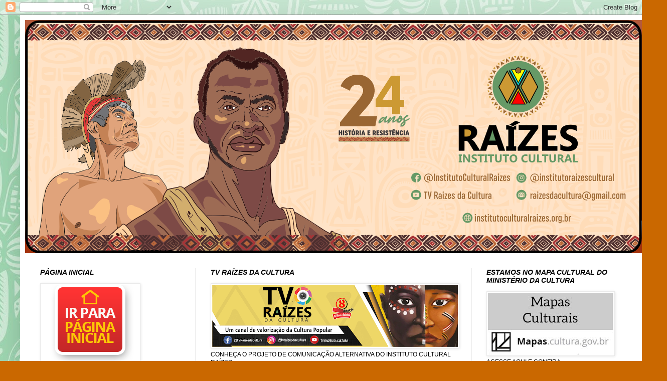

--- FILE ---
content_type: text/html; charset=UTF-8
request_url: http://www.institutoculturalraizes.org.br/2017/07/
body_size: 41348
content:
<!DOCTYPE html>
<html class='v2' dir='ltr' lang='pt-BR'>
<head>
<link href='https://www.blogger.com/static/v1/widgets/335934321-css_bundle_v2.css' rel='stylesheet' type='text/css'/>
<meta content='width=1100' name='viewport'/>
<meta content='text/html; charset=UTF-8' http-equiv='Content-Type'/>
<meta content='blogger' name='generator'/>
<link href='http://www.institutoculturalraizes.org.br/favicon.ico' rel='icon' type='image/x-icon'/>
<link href='http://www.institutoculturalraizes.org.br/2017/07/' rel='canonical'/>
<link rel="alternate" type="application/atom+xml" title="INSTITUTO CULTURAL RAÍZES - Atom" href="http://www.institutoculturalraizes.org.br/feeds/posts/default" />
<link rel="alternate" type="application/rss+xml" title="INSTITUTO CULTURAL RAÍZES - RSS" href="http://www.institutoculturalraizes.org.br/feeds/posts/default?alt=rss" />
<link rel="service.post" type="application/atom+xml" title="INSTITUTO CULTURAL RAÍZES - Atom" href="https://www.blogger.com/feeds/2767924354873049090/posts/default" />
<!--Can't find substitution for tag [blog.ieCssRetrofitLinks]-->
<meta content='http://www.institutoculturalraizes.org.br/2017/07/' property='og:url'/>
<meta content='INSTITUTO CULTURAL RAÍZES' property='og:title'/>
<meta content='O Instituto Cultural Raízes tem como principal objetivo, a promoção da vivência, preservação e valorização das origens e tradições Afrobrasileiras e Indígenas, estimulando a construção da identidade sócio-cultural, aliada ao desenvolvimento educacional e humano na perspectiva do exercício da cidadania plena e ativa.' property='og:description'/>
<title>INSTITUTO CULTURAL RAÍZES: julho 2017</title>
<style id='page-skin-1' type='text/css'><!--
/*
-----------------------------------------------
Blogger Template Style
Name:     Simple
Designer: Blogger
URL:      www.blogger.com
----------------------------------------------- */
/* Content
----------------------------------------------- */
body {
font: normal normal 12px Arial, Tahoma, Helvetica, FreeSans, sans-serif;
color: #000000;
background: #ca6800 url(https://blogger.googleusercontent.com/img/a/AVvXsEik_j0Q7ZgmDIwE74Hk7ZZzkYun_5LI_fkUVg_UFX7hm-zu-n_HyV7NTBqDjbjSaPXsqn1O939oELMfL0kF_o_bIUsrmfSHHQRXTaE7FUbrbGP-pgxxEyULGfS7TJz7XTdf7KZby_cgGuEpL4VdixwxKZeSB4OL8q17R0B3cCDFJtxx1PRRa7nWJWXlKqSI=s1600) repeat scroll top center;
padding: 0 40px 40px 40px;
}
html body .region-inner {
min-width: 0;
max-width: 100%;
width: auto;
}
h2 {
font-size: 22px;
}
a:link {
text-decoration:none;
color: #a3330d;
}
a:visited {
text-decoration:none;
color: #7b7b7b;
}
a:hover {
text-decoration:underline;
color: #e05a00;
}
.body-fauxcolumn-outer .fauxcolumn-inner {
background: transparent none repeat scroll top left;
_background-image: none;
}
.body-fauxcolumn-outer .cap-top {
position: absolute;
z-index: 1;
height: 400px;
width: 100%;
}
.body-fauxcolumn-outer .cap-top .cap-left {
width: 100%;
background: transparent none repeat-x scroll top left;
_background-image: none;
}
.content-outer {
-moz-box-shadow: 0 0 40px rgba(0, 0, 0, .15);
-webkit-box-shadow: 0 0 5px rgba(0, 0, 0, .15);
-goog-ms-box-shadow: 0 0 10px #333333;
box-shadow: 0 0 40px rgba(0, 0, 0, .15);
margin-bottom: 1px;
}
.content-inner {
padding: 10px 10px;
}
.content-inner {
background-color: #ffffff;
}
/* Header
----------------------------------------------- */
.header-outer {
background: #a3330d url(https://www.blogblog.com/1kt/simple/gradients_light.png) repeat-x scroll 0 -400px;
_background-image: none;
}
.Header h1 {
font: normal normal 60px Arial, Tahoma, Helvetica, FreeSans, sans-serif;
color: #ffffff;
text-shadow: 1px 2px 3px rgba(0, 0, 0, .2);
}
.Header h1 a {
color: #ffffff;
}
.Header .description {
font-size: 140%;
color: #000000;
}
.header-inner .Header .titlewrapper {
padding: 22px 30px;
}
.header-inner .Header .descriptionwrapper {
padding: 0 30px;
}
/* Tabs
----------------------------------------------- */
.tabs-inner .section:first-child {
border-top: 0 solid #eeeeee;
}
.tabs-inner .section:first-child ul {
margin-top: -0;
border-top: 0 solid #eeeeee;
border-left: 0 solid #eeeeee;
border-right: 0 solid #eeeeee;
}
.tabs-inner .widget ul {
background: #f1f1f1 url(https://resources.blogblog.com/blogblog/data/1kt/simple/gradients_light.png) repeat-x scroll 0 -800px;
_background-image: none;
border-bottom: 1px solid #eeeeee;
margin-top: 0;
margin-left: -30px;
margin-right: -30px;
}
.tabs-inner .widget li a {
display: inline-block;
padding: .6em 1em;
font: normal normal 14px Arial, Tahoma, Helvetica, FreeSans, sans-serif;
color: #8f8f8f;
border-left: 1px solid #ffffff;
border-right: 1px solid #eeeeee;
}
.tabs-inner .widget li:first-child a {
border-left: none;
}
.tabs-inner .widget li.selected a, .tabs-inner .widget li a:hover {
color: #000000;
background-color: #eaeaea;
text-decoration: none;
}
/* Columns
----------------------------------------------- */
.main-outer {
border-top: 0 solid #eaeaea;
}
.fauxcolumn-left-outer .fauxcolumn-inner {
border-right: 1px solid #eaeaea;
}
.fauxcolumn-right-outer .fauxcolumn-inner {
border-left: 1px solid #eaeaea;
}
/* Headings
----------------------------------------------- */
div.widget > h2,
div.widget h2.title {
margin: 0 0 1em 0;
font: italic bold 14px Arial, Tahoma, Helvetica, FreeSans, sans-serif;
color: #000000;
}
/* Widgets
----------------------------------------------- */
.widget .zippy {
color: #8f8f8f;
text-shadow: 2px 2px 1px rgba(0, 0, 0, .1);
}
.widget .popular-posts ul {
list-style: none;
}
/* Posts
----------------------------------------------- */
h2.date-header {
font: normal bold 11px Arial, Tahoma, Helvetica, FreeSans, sans-serif;
}
.date-header span {
background-color: #000000;
color: #000000;
padding: inherit;
letter-spacing: inherit;
margin: inherit;
}
.main-inner {
padding-top: 30px;
padding-bottom: 30px;
}
.main-inner .column-center-inner {
padding: 0 15px;
}
.main-inner .column-center-inner .section {
margin: 0 15px;
}
.post {
margin: 0 0 25px 0;
}
h3.post-title, .comments h4 {
font: normal normal 22px Arial, Tahoma, Helvetica, FreeSans, sans-serif;
margin: .75em 0 0;
}
.post-body {
font-size: 110%;
line-height: 1.4;
position: relative;
}
.post-body img, .post-body .tr-caption-container, .Profile img, .Image img,
.BlogList .item-thumbnail img {
padding: 2px;
background: #ffffff;
border: 1px solid #eaeaea;
-moz-box-shadow: 1px 1px 5px rgba(0, 0, 0, .1);
-webkit-box-shadow: 1px 1px 5px rgba(0, 0, 0, .1);
box-shadow: 1px 1px 5px rgba(0, 0, 0, .1);
}
.post-body img, .post-body .tr-caption-container {
padding: 5px;
}
.post-body .tr-caption-container {
color: #000000;
}
.post-body .tr-caption-container img {
padding: 0;
background: transparent;
border: none;
-moz-box-shadow: 0 0 0 rgba(0, 0, 0, .1);
-webkit-box-shadow: 0 0 0 rgba(0, 0, 0, .1);
box-shadow: 0 0 0 rgba(0, 0, 0, .1);
}
.post-header {
margin: 0 0 1.5em;
line-height: 1.6;
font-size: 90%;
}
.post-footer {
margin: 20px -2px 0;
padding: 5px 10px;
color: #4a4a4a;
background-color: #f5f5f5;
border-bottom: 1px solid #eaeaea;
line-height: 1.6;
font-size: 90%;
}
#comments .comment-author {
padding-top: 1.5em;
border-top: 1px solid #eaeaea;
background-position: 0 1.5em;
}
#comments .comment-author:first-child {
padding-top: 0;
border-top: none;
}
.avatar-image-container {
margin: .2em 0 0;
}
#comments .avatar-image-container img {
border: 1px solid #eaeaea;
}
/* Comments
----------------------------------------------- */
.comments .comments-content .icon.blog-author {
background-repeat: no-repeat;
background-image: url([data-uri]);
}
.comments .comments-content .loadmore a {
border-top: 1px solid #8f8f8f;
border-bottom: 1px solid #8f8f8f;
}
.comments .comment-thread.inline-thread {
background-color: #f5f5f5;
}
.comments .continue {
border-top: 2px solid #8f8f8f;
}
/* Accents
---------------------------------------------- */
.section-columns td.columns-cell {
border-left: 1px solid #eaeaea;
}
.blog-pager {
background: transparent none no-repeat scroll top center;
}
.blog-pager-older-link, .home-link,
.blog-pager-newer-link {
background-color: #ffffff;
padding: 5px;
}
.footer-outer {
border-top: 0 dashed #bbbbbb;
}
/* Mobile
----------------------------------------------- */
body.mobile  {
background-size: auto;
}
.mobile .body-fauxcolumn-outer {
background: transparent none repeat scroll top left;
}
.mobile .body-fauxcolumn-outer .cap-top {
background-size: 100% auto;
}
.mobile .content-outer {
-webkit-box-shadow: 0 0 3px rgba(0, 0, 0, .15);
box-shadow: 0 0 3px rgba(0, 0, 0, .15);
}
.mobile .tabs-inner .widget ul {
margin-left: 0;
margin-right: 0;
}
.mobile .post {
margin: 0;
}
.mobile .main-inner .column-center-inner .section {
margin: 0;
}
.mobile .date-header span {
padding: 0.1em 10px;
margin: 0 -10px;
}
.mobile h3.post-title {
margin: 0;
}
.mobile .blog-pager {
background: transparent none no-repeat scroll top center;
}
.mobile .footer-outer {
border-top: none;
}
.mobile .main-inner, .mobile .footer-inner {
background-color: #ffffff;
}
.mobile-index-contents {
color: #000000;
}
.mobile-link-button {
background-color: #a3330d;
}
.mobile-link-button a:link, .mobile-link-button a:visited {
color: #ffffff;
}
.mobile .tabs-inner .section:first-child {
border-top: none;
}
.mobile .tabs-inner .PageList .widget-content {
background-color: #eaeaea;
color: #000000;
border-top: 1px solid #eeeeee;
border-bottom: 1px solid #eeeeee;
}
.mobile .tabs-inner .PageList .widget-content .pagelist-arrow {
border-left: 1px solid #eeeeee;
}

--></style>
<style id='template-skin-1' type='text/css'><!--
body {
min-width: 1250px;
}
.content-outer, .content-fauxcolumn-outer, .region-inner {
min-width: 1250px;
max-width: 1250px;
_width: 1250px;
}
.main-inner .columns {
padding-left: 340px;
padding-right: 340px;
}
.main-inner .fauxcolumn-center-outer {
left: 340px;
right: 340px;
/* IE6 does not respect left and right together */
_width: expression(this.parentNode.offsetWidth -
parseInt("340px") -
parseInt("340px") + 'px');
}
.main-inner .fauxcolumn-left-outer {
width: 340px;
}
.main-inner .fauxcolumn-right-outer {
width: 340px;
}
.main-inner .column-left-outer {
width: 340px;
right: 100%;
margin-left: -340px;
}
.main-inner .column-right-outer {
width: 340px;
margin-right: -340px;
}
#layout {
min-width: 0;
}
#layout .content-outer {
min-width: 0;
width: 800px;
}
#layout .region-inner {
min-width: 0;
width: auto;
}
body#layout div.add_widget {
padding: 8px;
}
body#layout div.add_widget a {
margin-left: 32px;
}
--></style>
<style>
    body {background-image:url(https\:\/\/blogger.googleusercontent.com\/img\/a\/AVvXsEik_j0Q7ZgmDIwE74Hk7ZZzkYun_5LI_fkUVg_UFX7hm-zu-n_HyV7NTBqDjbjSaPXsqn1O939oELMfL0kF_o_bIUsrmfSHHQRXTaE7FUbrbGP-pgxxEyULGfS7TJz7XTdf7KZby_cgGuEpL4VdixwxKZeSB4OL8q17R0B3cCDFJtxx1PRRa7nWJWXlKqSI=s1600);}
    
@media (max-width: 200px) { body {background-image:url(https\:\/\/blogger.googleusercontent.com\/img\/a\/AVvXsEik_j0Q7ZgmDIwE74Hk7ZZzkYun_5LI_fkUVg_UFX7hm-zu-n_HyV7NTBqDjbjSaPXsqn1O939oELMfL0kF_o_bIUsrmfSHHQRXTaE7FUbrbGP-pgxxEyULGfS7TJz7XTdf7KZby_cgGuEpL4VdixwxKZeSB4OL8q17R0B3cCDFJtxx1PRRa7nWJWXlKqSI=w200);}}
@media (max-width: 400px) and (min-width: 201px) { body {background-image:url(https\:\/\/blogger.googleusercontent.com\/img\/a\/AVvXsEik_j0Q7ZgmDIwE74Hk7ZZzkYun_5LI_fkUVg_UFX7hm-zu-n_HyV7NTBqDjbjSaPXsqn1O939oELMfL0kF_o_bIUsrmfSHHQRXTaE7FUbrbGP-pgxxEyULGfS7TJz7XTdf7KZby_cgGuEpL4VdixwxKZeSB4OL8q17R0B3cCDFJtxx1PRRa7nWJWXlKqSI=w400);}}
@media (max-width: 800px) and (min-width: 401px) { body {background-image:url(https\:\/\/blogger.googleusercontent.com\/img\/a\/AVvXsEik_j0Q7ZgmDIwE74Hk7ZZzkYun_5LI_fkUVg_UFX7hm-zu-n_HyV7NTBqDjbjSaPXsqn1O939oELMfL0kF_o_bIUsrmfSHHQRXTaE7FUbrbGP-pgxxEyULGfS7TJz7XTdf7KZby_cgGuEpL4VdixwxKZeSB4OL8q17R0B3cCDFJtxx1PRRa7nWJWXlKqSI=w800);}}
@media (max-width: 1200px) and (min-width: 801px) { body {background-image:url(https\:\/\/blogger.googleusercontent.com\/img\/a\/AVvXsEik_j0Q7ZgmDIwE74Hk7ZZzkYun_5LI_fkUVg_UFX7hm-zu-n_HyV7NTBqDjbjSaPXsqn1O939oELMfL0kF_o_bIUsrmfSHHQRXTaE7FUbrbGP-pgxxEyULGfS7TJz7XTdf7KZby_cgGuEpL4VdixwxKZeSB4OL8q17R0B3cCDFJtxx1PRRa7nWJWXlKqSI=w1200);}}
/* Last tag covers anything over one higher than the previous max-size cap. */
@media (min-width: 1201px) { body {background-image:url(https\:\/\/blogger.googleusercontent.com\/img\/a\/AVvXsEik_j0Q7ZgmDIwE74Hk7ZZzkYun_5LI_fkUVg_UFX7hm-zu-n_HyV7NTBqDjbjSaPXsqn1O939oELMfL0kF_o_bIUsrmfSHHQRXTaE7FUbrbGP-pgxxEyULGfS7TJz7XTdf7KZby_cgGuEpL4VdixwxKZeSB4OL8q17R0B3cCDFJtxx1PRRa7nWJWXlKqSI=w1600);}}
  </style>
<link href='https://www.blogger.com/dyn-css/authorization.css?targetBlogID=2767924354873049090&amp;zx=45a3938e-9e4d-4dea-b09d-8007626c6963' media='none' onload='if(media!=&#39;all&#39;)media=&#39;all&#39;' rel='stylesheet'/><noscript><link href='https://www.blogger.com/dyn-css/authorization.css?targetBlogID=2767924354873049090&amp;zx=45a3938e-9e4d-4dea-b09d-8007626c6963' rel='stylesheet'/></noscript>
<meta name='google-adsense-platform-account' content='ca-host-pub-1556223355139109'/>
<meta name='google-adsense-platform-domain' content='blogspot.com'/>

</head>
<body class='loading variant-bold'>
<div class='navbar section' id='navbar' name='Navbar'><div class='widget Navbar' data-version='1' id='Navbar1'><script type="text/javascript">
    function setAttributeOnload(object, attribute, val) {
      if(window.addEventListener) {
        window.addEventListener('load',
          function(){ object[attribute] = val; }, false);
      } else {
        window.attachEvent('onload', function(){ object[attribute] = val; });
      }
    }
  </script>
<div id="navbar-iframe-container"></div>
<script type="text/javascript" src="https://apis.google.com/js/platform.js"></script>
<script type="text/javascript">
      gapi.load("gapi.iframes:gapi.iframes.style.bubble", function() {
        if (gapi.iframes && gapi.iframes.getContext) {
          gapi.iframes.getContext().openChild({
              url: 'https://www.blogger.com/navbar/2767924354873049090?origin\x3dhttp://www.institutoculturalraizes.org.br',
              where: document.getElementById("navbar-iframe-container"),
              id: "navbar-iframe"
          });
        }
      });
    </script><script type="text/javascript">
(function() {
var script = document.createElement('script');
script.type = 'text/javascript';
script.src = '//pagead2.googlesyndication.com/pagead/js/google_top_exp.js';
var head = document.getElementsByTagName('head')[0];
if (head) {
head.appendChild(script);
}})();
</script>
</div></div>
<div class='body-fauxcolumns'>
<div class='fauxcolumn-outer body-fauxcolumn-outer'>
<div class='cap-top'>
<div class='cap-left'></div>
<div class='cap-right'></div>
</div>
<div class='fauxborder-left'>
<div class='fauxborder-right'></div>
<div class='fauxcolumn-inner'>
</div>
</div>
<div class='cap-bottom'>
<div class='cap-left'></div>
<div class='cap-right'></div>
</div>
</div>
</div>
<div class='content'>
<div class='content-fauxcolumns'>
<div class='fauxcolumn-outer content-fauxcolumn-outer'>
<div class='cap-top'>
<div class='cap-left'></div>
<div class='cap-right'></div>
</div>
<div class='fauxborder-left'>
<div class='fauxborder-right'></div>
<div class='fauxcolumn-inner'>
</div>
</div>
<div class='cap-bottom'>
<div class='cap-left'></div>
<div class='cap-right'></div>
</div>
</div>
</div>
<div class='content-outer'>
<div class='content-cap-top cap-top'>
<div class='cap-left'></div>
<div class='cap-right'></div>
</div>
<div class='fauxborder-left content-fauxborder-left'>
<div class='fauxborder-right content-fauxborder-right'></div>
<div class='content-inner'>
<header>
<div class='header-outer'>
<div class='header-cap-top cap-top'>
<div class='cap-left'></div>
<div class='cap-right'></div>
</div>
<div class='fauxborder-left header-fauxborder-left'>
<div class='fauxborder-right header-fauxborder-right'></div>
<div class='region-inner header-inner'>
<div class='header section' id='header' name='Cabeçalho'><div class='widget Header' data-version='1' id='Header1'>
<div id='header-inner'>
<a href='http://www.institutoculturalraizes.org.br/' style='display: block'>
<img alt='INSTITUTO CULTURAL RAÍZES' height='465px; ' id='Header1_headerimg' src='https://blogger.googleusercontent.com/img/a/AVvXsEhrMIbH6LTu6AqZszn6PFBjBURQhp5IIDSBnVzjuFwOOesNIpcmP4K_efsLl8R0NIpFjN2kGB2zRGOOoEqJqj7GwUoUfwsFm6eX7VY7EU-89MVADXwrrEfYP-iBQDdlPsJrA1BZVQIUbRkqvt4o5zVziFxbs0eVFohox3xscbbu3ivTYXlcGPo7Mhg3idHu=s1230' style='display: block' width='1230px; '/>
</a>
</div>
</div></div>
</div>
</div>
<div class='header-cap-bottom cap-bottom'>
<div class='cap-left'></div>
<div class='cap-right'></div>
</div>
</div>
</header>
<div class='tabs-outer'>
<div class='tabs-cap-top cap-top'>
<div class='cap-left'></div>
<div class='cap-right'></div>
</div>
<div class='fauxborder-left tabs-fauxborder-left'>
<div class='fauxborder-right tabs-fauxborder-right'></div>
<div class='region-inner tabs-inner'>
<div class='tabs no-items section' id='crosscol' name='Entre colunas'></div>
<div class='tabs no-items section' id='crosscol-overflow' name='Cross-Column 2'></div>
</div>
</div>
<div class='tabs-cap-bottom cap-bottom'>
<div class='cap-left'></div>
<div class='cap-right'></div>
</div>
</div>
<div class='main-outer'>
<div class='main-cap-top cap-top'>
<div class='cap-left'></div>
<div class='cap-right'></div>
</div>
<div class='fauxborder-left main-fauxborder-left'>
<div class='fauxborder-right main-fauxborder-right'></div>
<div class='region-inner main-inner'>
<div class='columns fauxcolumns'>
<div class='fauxcolumn-outer fauxcolumn-center-outer'>
<div class='cap-top'>
<div class='cap-left'></div>
<div class='cap-right'></div>
</div>
<div class='fauxborder-left'>
<div class='fauxborder-right'></div>
<div class='fauxcolumn-inner'>
</div>
</div>
<div class='cap-bottom'>
<div class='cap-left'></div>
<div class='cap-right'></div>
</div>
</div>
<div class='fauxcolumn-outer fauxcolumn-left-outer'>
<div class='cap-top'>
<div class='cap-left'></div>
<div class='cap-right'></div>
</div>
<div class='fauxborder-left'>
<div class='fauxborder-right'></div>
<div class='fauxcolumn-inner'>
</div>
</div>
<div class='cap-bottom'>
<div class='cap-left'></div>
<div class='cap-right'></div>
</div>
</div>
<div class='fauxcolumn-outer fauxcolumn-right-outer'>
<div class='cap-top'>
<div class='cap-left'></div>
<div class='cap-right'></div>
</div>
<div class='fauxborder-left'>
<div class='fauxborder-right'></div>
<div class='fauxcolumn-inner'>
</div>
</div>
<div class='cap-bottom'>
<div class='cap-left'></div>
<div class='cap-right'></div>
</div>
</div>
<!-- corrects IE6 width calculation -->
<div class='columns-inner'>
<div class='column-center-outer'>
<div class='column-center-inner'>
<div class='main section' id='main' name='Principal'><div class='widget Image' data-version='1' id='Image8'>
<h2>TV RAÍZES DA CULTURA</h2>
<div class='widget-content'>
<a href='https://tvraizesdaculturape.blogspot.com/'>
<img alt='TV RAÍZES DA CULTURA' height='124' id='Image8_img' src='https://blogger.googleusercontent.com/img/a/AVvXsEgQYxpYJMGoJHzqL-0VVfIsMtM9Iq4crownruHis3D4mMQk7ZLXaI3x5s0cYiRPSByawgXGjcuqZqQrGb3yW0M-KksJX05IOYPEln-oBffeARLPUMMm-GGSmivkJN3oBQhXxhufZ-2qJThoMrDb_Ae5jG40ULXubLDlaR7Jad_fPUFyWLV9iSsm-1jqd5N7=s490' width='490'/>
</a>
<br/>
<span class='caption'>CONHEÇA O PROJETO DE COMUNICAÇÃO ALTERNATIVA DO INSTITUTO CULTURAL RAÍZES</span>
</div>
<div class='clear'></div>
</div><div class='widget Image' data-version='1' id='Image6'>
<h2>PONTO DE CULTURA - TAMBORES DA RESISTÊNCIA</h2>
<div class='widget-content'>
<a href='https://pontodeculturatamboresdaresistencia.blogspot.com/'>
<img alt='PONTO DE CULTURA - TAMBORES DA RESISTÊNCIA' height='140' id='Image6_img' src='https://blogger.googleusercontent.com/img/a/AVvXsEhIRvZnIzJCNuS6w0g-ifO9MuEDaXx1Cj9dzNcZCFL4Jntj2ZsvQw3YhvOLTuAKi6Y2kofKmV-chPe4HUuTjg1PYz8hojM-ObNlUOB5ddAiSynKs4QY4dPXhhzWK4P7P5shZ99K2Dk2M0K8EFRVe-4xiEJlk8tjobc0QOB4qWpUgwZRBAix0iA-IISLf5AW=s490' width='490'/>
</a>
<br/>
<span class='caption'>CONHEÇA A HISTÓRIA E AS AÇÕES DO PONTO DE CULTURA EM FLORESTA/PE</span>
</div>
<div class='clear'></div>
</div><div class='widget Blog' data-version='1' id='Blog1'>
<div class='blog-posts hfeed'>

          <div class="date-outer">
        
<h2 class='date-header'><span>segunda-feira, 31 de julho de 2017</span></h2>

          <div class="date-posts">
        
<div class='post-outer'>
<div class='post hentry uncustomized-post-template' itemprop='blogPost' itemscope='itemscope' itemtype='http://schema.org/BlogPosting'>
<meta content='https://blogger.googleusercontent.com/img/b/R29vZ2xl/AVvXsEgayeQFHC6ye2sDnKfRoqyo71-odpiqWJUEGIwegv_UtRvhIn2JEcDdrb7DBToTYNuzSjucNcKXwGaIlYYZ_ogYNiwmuqeAsmPGAFhFtRZja00F3yXRFEsBp5Mp8csecDoPsNOVtKWmrZih/s400/dia-da-mulher-africana.jpg' itemprop='image_url'/>
<meta content='2767924354873049090' itemprop='blogId'/>
<meta content='5242927823070412765' itemprop='postId'/>
<a name='5242927823070412765'></a>
<h3 class='post-title entry-title' itemprop='name'>
<a href='http://www.institutoculturalraizes.org.br/2017/07/31-de-julho-dia-da-mulher-africana.html'>31 de Julho - Dia da Mulher Africana</a>
</h3>
<div class='post-header'>
<div class='post-header-line-1'></div>
</div>
<div class='post-body entry-content' id='post-body-5242927823070412765' itemprop='description articleBody'>
<div class="separator" style="clear: both; text-align: center;">
<a href="https://blogger.googleusercontent.com/img/b/R29vZ2xl/AVvXsEgayeQFHC6ye2sDnKfRoqyo71-odpiqWJUEGIwegv_UtRvhIn2JEcDdrb7DBToTYNuzSjucNcKXwGaIlYYZ_ogYNiwmuqeAsmPGAFhFtRZja00F3yXRFEsBp5Mp8csecDoPsNOVtKWmrZih/s1600/dia-da-mulher-africana.jpg" imageanchor="1" style="margin-left: 1em; margin-right: 1em;"><img border="0" data-original-height="267" data-original-width="641" height="166" src="https://blogger.googleusercontent.com/img/b/R29vZ2xl/AVvXsEgayeQFHC6ye2sDnKfRoqyo71-odpiqWJUEGIwegv_UtRvhIn2JEcDdrb7DBToTYNuzSjucNcKXwGaIlYYZ_ogYNiwmuqeAsmPGAFhFtRZja00F3yXRFEsBp5Mp8csecDoPsNOVtKWmrZih/s400/dia-da-mulher-africana.jpg" width="400" /></a></div>
<br />
<span style="font-family: Arial, Helvetica, sans-serif;"><div style="text-align: justify;">
A data foi instituída no dia 31 de Julho de 1962, em Dar-Es-Salaam, Tanzânia, por 14 países e oito movimentos de libertação nacional, na Conferência das Mulheres Africanas.</div>
<div style="text-align: justify;">
<br /></div>
<div style="text-align: justify;">
Esse fato importante continua a ser lembrado, pois, no continente africano, o panorama da mulher continua trágico, apesar de pouco a pouco começarem a ascender a uma independência econômica e a cargos de decisão e de poder.</div>
<div style="text-align: justify;">
<br /></div>
<div style="text-align: justify;">
As mulheres africanas, em muitos países, encontram-se, muitas vezes, em situações de dependência psicológica dos seus maridos ou companheiros, devido a estereótipos ancestrais que só serão passíveis de serem debelados com o passar de mais algumas gerações.</div>
<div style="text-align: justify;">
<br /></div>
<div style="text-align: justify;">
Nas camadas mais desfavorecidas, as mulheres são duplamente sacrificadas, porque, para além das suas profissões, têm que prover, quase sempre sós, ao cuidado da casa e dos filhos, quando não enfrentam, acrescida, muitas vezes em silêncio, a violência doméstica.</div>
<div style="text-align: justify;">
<br /></div>
<div style="text-align: justify;">
Durante séculos, o papel da mulher africana incidiu sobretudo na sua função de mãe, esposa e dona de casa. Ao homem estava destinado um trabalho remunerado no exterior do núcleo familiar.</div>
<div style="text-align: justify;">
<br /></div>
<div style="text-align: justify;">
Com a descolonização da África, na segunda metade do século XX, muitas mulheres passaram a exercer actividade laboral, embora auferindo uma remuneração inferior a do homem. Reagindo contra essa discriminação, as mulheres desenvolveram diversas formas de luta.</div>
<div style="text-align: justify;">
<br /></div>
<div style="text-align: justify;">
Hoje, as mulheres estão integradas em todos os ramos profissionais, mesmo naqueles que, ainda há bem pouco tempo apenas eram atribuídos aos homens, nomeadamente a intervenção em operações militares de alto risco.</div>
</span>
<div style='clear: both;'></div>
</div>
<div class='post-footer'>
<div class='post-footer-line post-footer-line-1'>
<span class='post-author vcard'>
Postado por
<span class='fn' itemprop='author' itemscope='itemscope' itemtype='http://schema.org/Person'>
<meta content='https://www.blogger.com/profile/05324954595326835974' itemprop='url'/>
<a class='g-profile' href='https://www.blogger.com/profile/05324954595326835974' rel='author' title='author profile'>
<span itemprop='name'>INSTITUTO CULTURAL RAÍZES</span>
</a>
</span>
</span>
<span class='post-timestamp'>
às
<meta content='http://www.institutoculturalraizes.org.br/2017/07/31-de-julho-dia-da-mulher-africana.html' itemprop='url'/>
<a class='timestamp-link' href='http://www.institutoculturalraizes.org.br/2017/07/31-de-julho-dia-da-mulher-africana.html' rel='bookmark' title='permanent link'><abbr class='published' itemprop='datePublished' title='2017-07-31T18:16:00-07:00'>18:16</abbr></a>
</span>
<span class='post-comment-link'>
<a class='comment-link' href='http://www.institutoculturalraizes.org.br/2017/07/31-de-julho-dia-da-mulher-africana.html#comment-form' onclick=''>
Nenhum comentário:
  </a>
</span>
<span class='post-icons'>
<span class='item-control blog-admin pid-1408966379'>
<a href='https://www.blogger.com/post-edit.g?blogID=2767924354873049090&postID=5242927823070412765&from=pencil' title='Editar post'>
<img alt='' class='icon-action' height='18' src='https://resources.blogblog.com/img/icon18_edit_allbkg.gif' width='18'/>
</a>
</span>
</span>
<div class='post-share-buttons goog-inline-block'>
<a class='goog-inline-block share-button sb-email' href='https://www.blogger.com/share-post.g?blogID=2767924354873049090&postID=5242927823070412765&target=email' target='_blank' title='Enviar por e-mail'><span class='share-button-link-text'>Enviar por e-mail</span></a><a class='goog-inline-block share-button sb-blog' href='https://www.blogger.com/share-post.g?blogID=2767924354873049090&postID=5242927823070412765&target=blog' onclick='window.open(this.href, "_blank", "height=270,width=475"); return false;' target='_blank' title='Postar no blog!'><span class='share-button-link-text'>Postar no blog!</span></a><a class='goog-inline-block share-button sb-twitter' href='https://www.blogger.com/share-post.g?blogID=2767924354873049090&postID=5242927823070412765&target=twitter' target='_blank' title='Compartilhar no X'><span class='share-button-link-text'>Compartilhar no X</span></a><a class='goog-inline-block share-button sb-facebook' href='https://www.blogger.com/share-post.g?blogID=2767924354873049090&postID=5242927823070412765&target=facebook' onclick='window.open(this.href, "_blank", "height=430,width=640"); return false;' target='_blank' title='Compartilhar no Facebook'><span class='share-button-link-text'>Compartilhar no Facebook</span></a><a class='goog-inline-block share-button sb-pinterest' href='https://www.blogger.com/share-post.g?blogID=2767924354873049090&postID=5242927823070412765&target=pinterest' target='_blank' title='Compartilhar com o Pinterest'><span class='share-button-link-text'>Compartilhar com o Pinterest</span></a>
</div>
</div>
<div class='post-footer-line post-footer-line-2'>
<span class='post-labels'>
</span>
</div>
<div class='post-footer-line post-footer-line-3'>
<span class='post-location'>
</span>
</div>
</div>
</div>
</div>

          </div></div>
        

          <div class="date-outer">
        
<h2 class='date-header'><span>terça-feira, 25 de julho de 2017</span></h2>

          <div class="date-posts">
        
<div class='post-outer'>
<div class='post hentry uncustomized-post-template' itemprop='blogPost' itemscope='itemscope' itemtype='http://schema.org/BlogPosting'>
<meta content='https://blogger.googleusercontent.com/img/b/R29vZ2xl/AVvXsEjU6MiY_lstO1Q9tMLAYljmmKkN8yCj_GgqJfSGej8OlbepXaIxBEqhDh6P2dajTqCL9gTVA_BHrZnVmmraAJA0hQd_4Zj41WAYNv-sQVS_OWBJT3Zwp_WhpumJ8B9GpMvu3GwtcthLqvsR/s400/11.gif' itemprop='image_url'/>
<meta content='2767924354873049090' itemprop='blogId'/>
<meta content='5791257442961030454' itemprop='postId'/>
<a name='5791257442961030454'></a>
<h3 class='post-title entry-title' itemprop='name'>
<a href='http://www.institutoculturalraizes.org.br/2017/07/25-de-julho-dia-internacional-da-mulher.html'>25 de julho, Dia Internacional da Mulher Negra Latino Americana e Caribenha</a>
</h3>
<div class='post-header'>
<div class='post-header-line-1'></div>
</div>
<div class='post-body entry-content' id='post-body-5791257442961030454' itemprop='description articleBody'>
<div class="separator" style="clear: both; text-align: center;">
<a href="https://blogger.googleusercontent.com/img/b/R29vZ2xl/AVvXsEjU6MiY_lstO1Q9tMLAYljmmKkN8yCj_GgqJfSGej8OlbepXaIxBEqhDh6P2dajTqCL9gTVA_BHrZnVmmraAJA0hQd_4Zj41WAYNv-sQVS_OWBJT3Zwp_WhpumJ8B9GpMvu3GwtcthLqvsR/s1600/11.gif" imageanchor="1" style="margin-left: 1em; margin-right: 1em;"><img border="0" data-original-height="311" data-original-width="526" height="236" src="https://blogger.googleusercontent.com/img/b/R29vZ2xl/AVvXsEjU6MiY_lstO1Q9tMLAYljmmKkN8yCj_GgqJfSGej8OlbepXaIxBEqhDh6P2dajTqCL9gTVA_BHrZnVmmraAJA0hQd_4Zj41WAYNv-sQVS_OWBJT3Zwp_WhpumJ8B9GpMvu3GwtcthLqvsR/s400/11.gif" width="400" /></a></div>
<br />
<div style="text-align: justify;">
<span style="font-family: arial, helvetica, sans-serif;">O dia 25 de julho marca o Dia Internacional da Mulher Negra Latino-Americana e Caribenha. &nbsp;</span></div>
<div style="text-align: justify;">
<span style="font-family: arial, helvetica, sans-serif;"><br /></span></div>
<div style="text-align: justify;">
<strong><span style="font-family: Arial, Helvetica, sans-serif; font-size: large;">Origem</span></strong></div>
<div style="text-align: justify;">
<strong style="font-family: arial, helvetica, sans-serif; text-align: start;"></strong></div>
<div style="font-family: arial, helvetica, sans-serif; text-align: justify;">
A data 25 de julho teve origem durante o 1º Encontro de Mulheres Afro-Latino-Americanas e Afro-Caribenhas realizado em Santo Domingo, na República Dominicana, em 1992. Ao longo dos anos, a data vem se consolidando no calendário de luta do movimento negro e tem resgatado a luta e a resistência das mulheres negras, bem como cumprido o papel de denunciar as consequências da dupla opressão que sofrem, com o racismo e o machismo. Ainda no mês de julho, é comemorado, no dia 31, o Dia da Mulher Africana.&nbsp;</div>
<div style="text-align: justify;">
<span style="font-family: arial, helvetica, sans-serif;"><br /></span></div>
<div style="text-align: justify;">
<span style="font-family: arial, helvetica, sans-serif;">No Brasil,&nbsp;</span><span style="background-color: white; font-family: Arial, Helvetica, sans-serif;">a Lei nº 12.987/2014, sancionada pela presidenta Dilma Rousseff no dia 2 de junho de 2014, instituiu o 25 de julho como Dia Nacional de&nbsp;</span><span style="background-color: white; font-family: Arial, Helvetica, sans-serif;"><span style="font-weight: 700 !important;"><a href="http://www.geledes.org.br/tag/tereza-de-benguela/" style="-webkit-font-smoothing: antialiased; outline: 0px; text-decoration-line: none; transition: all 0.1s ease-in-out;" target="_blank">Tereza de Benguela</a></span></span><span style="background-color: white; font-family: Arial, Helvetica, sans-serif;">&nbsp;e da Mulher Negra.</span></div>
<div style="text-align: justify;">
<span style="font-family: arial, helvetica, sans-serif;"><br /></span></div>
<div style="text-align: justify;">
<span style="font-family: arial, helvetica, sans-serif;">Tereza de Benguela liderou o Quilombo de Quariterê (onde se tornou rainha) após a morte de seu companheiro, José Piolho. Conforme documentos da época, o lugar abrigava mais de 100 pessoas, com aproximadamente 79 negros e 30 indígenas. O quilombo, localizado no Vale do Guaporé (MT), resistiu bravamente à escravidão por duas décadas, entre 1730 até o final do século XVIII. Tereza foi morta após ser capturada por soldados em 1770.</span></div>
<div style="text-align: justify;">
<br /></div>
<table align="center" cellpadding="0" cellspacing="0" class="tr-caption-container" style="margin-left: auto; margin-right: auto; text-align: center;"><tbody>
<tr><td style="text-align: center;"><a href="https://blogger.googleusercontent.com/img/b/R29vZ2xl/AVvXsEhYm_ijz-QpwLyePq2NIXdWCUHFailzA-JD_udwg95XczjaYNhIUT1Q73ZX7oLzQBopbA-vgofql7CJXPUQWICtkHHF6eFzlL7diEP_81FaU0-4laPodzhHrN8M7FJWauvXITb8omSfmVZa/s1600/tereza_de_benguela.jpg" imageanchor="1" style="margin-left: auto; margin-right: auto;"><img border="0" data-original-height="1124" data-original-width="871" height="400" src="https://blogger.googleusercontent.com/img/b/R29vZ2xl/AVvXsEhYm_ijz-QpwLyePq2NIXdWCUHFailzA-JD_udwg95XczjaYNhIUT1Q73ZX7oLzQBopbA-vgofql7CJXPUQWICtkHHF6eFzlL7diEP_81FaU0-4laPodzhHrN8M7FJWauvXITb8omSfmVZa/s400/tereza_de_benguela.jpg" width="308" /></a></td></tr>
<tr><td class="tr-caption" style="text-align: center;"><b><span style="font-family: Arial, Helvetica, sans-serif;">Tereza de Benguela</span></b></td></tr>
</tbody></table>
<div style="text-align: justify;">
<span style="font-family: Arial, Helvetica, sans-serif;"><span style="background-color: white; font-weight: 700 !important; text-align: start;">Homenageadas</span><span style="background-color: white; text-align: start;">&nbsp;&#8211;&nbsp;Assim como Tereza, outras mulheres foram e são importantes para a nossa história. Com trabalhos impecáveis e perseverança, elas deixaram um legado, que cabe a nós reverenciarmos e visibilizarmos a emancipação das mulheres negras, como forma de homenagear; Antonieta de Barros, Aqualtune, Theodosina Rosário Ribeiro, Benedita da Silva, Jurema Batista, Leci Brandão, Chiquinha Gonzaga, Ruth de Souza, Elisa Lucinda, Conceição Evaristo, Maria Filipa, Maria Conceição Nazaré (Mãe Menininha de Gantois), Luiza Mahin, Lélia Gonzalez, Dandara, Carolina Maria de Jesus, Elza Soares, Mãe Stella de Oxóssi, entre tantas outras.</span></span></div>
<div style="text-align: justify;">
<span style="font-family: arial, helvetica, sans-serif;"><br /></span></div>
<div style="text-align: justify;">
<span style="font-family: arial, helvetica, sans-serif;"><b>A Mulher Negra no Brasil</b></span></div>
<div style="text-align: justify;">
<span style="font-family: arial, helvetica, sans-serif;"><br /></span></div>
<div style="text-align: justify;">
<span style="background-color: white; text-align: start;"><span style="font-family: Arial, Helvetica, sans-serif;">Apesar de corresponder a 53% dos brasileiros, a população negra ainda luta para eliminar desigualdades e discriminações. São cerca de 97 milhões de pessoas e, mesmo sendo a maioria, está sub-representada no Legislativo, Executivo, Judiciário, na mídia e em outras esferas. Em se tratando do gênero, o abismo é ainda maior. Apesar da baixa representatividade de Mulheres Negras na política e em cargos de Poder e de decisão, cada ascensão deve ser comemorada como reconhecimento.</span></span></div>
<div style="text-align: justify;">
<span style="font-family: arial, helvetica, sans-serif;"><br /></span></div>
<div style="text-align: justify;">
<span style="font-family: arial, helvetica, sans-serif;">A data traz ainda à tona a luta da mulher contra o feminicídio, as reformas que destroem os direitos do povo brasileiro, principalmente, das mulheres negras e por reparações à comunidade negra.</span></div>
<div style="text-align: justify;">
<span style="font-family: arial, helvetica, sans-serif;"><br /></span></div>
<div style="text-align: justify;">
<span style="font-family: arial, helvetica, sans-serif;">Se faz necessária portanto, a realização de uma profunda reflexão sobre a situação de um dos setores mais explorados e oprimidos da sociedade, que é a mulher negra Latino-Americana e Caribenha, e para os indicadores sociais, econômicos, políticos, que denunciam essa condição da mulher na sociedade brasileira.</span></div>
<div style="text-align: justify;">
<span style="font-family: arial, helvetica, sans-serif;"><br /></span></div>
<div style="text-align: justify;">
<span style="font-family: arial, helvetica, sans-serif;">Por sua vez a data possibilita também resgatar a história da mulher negra no Brasil, sua trajetória de luta e resistência, como se fez no período colonial, em que mulheres enfrentaram a escravidão, dirigindo insurreições, fazendo parte da direção dos quilombos, como é o caso da Tereza de Benguela, Dandara e muitas outras.&nbsp;</span></div>
<div style="text-align: justify;">
<span style="font-family: arial, helvetica, sans-serif;"><br /></span></div>
<div style="text-align: justify;">
<strong style="font-family: arial, helvetica, sans-serif;"></strong></div>
<div style="display: inline !important; text-align: justify;">
<strong>Violência&nbsp;</strong></div>
<span style="font-family: arial, helvetica, sans-serif;"></span><br />
<div style="text-align: justify;">
O Brasil é o 5º país que mais mata mulheres no mundo, perdendo somente para El Salvador, Colômbia, Guatemala e Rússia, com a triste marca de 13 mulheres vítimas de homicídio por dia, de acordo com dados de 2015 do Mapa da Violência elaborado pela Faculdade Latino-Americana de Ciências Sociais (Flacso) de 2015. De acordo com o Mapa da Violência de 2015, entre 2003 e 2013, aumentou em 54,2% o número de assassinatos de mulheres negras, enquanto, no mesmo período, houve diminuição de 9,8% para as mulheres brancas.</div>
<div style='clear: both;'></div>
</div>
<div class='post-footer'>
<div class='post-footer-line post-footer-line-1'>
<span class='post-author vcard'>
Postado por
<span class='fn' itemprop='author' itemscope='itemscope' itemtype='http://schema.org/Person'>
<meta content='https://www.blogger.com/profile/05324954595326835974' itemprop='url'/>
<a class='g-profile' href='https://www.blogger.com/profile/05324954595326835974' rel='author' title='author profile'>
<span itemprop='name'>INSTITUTO CULTURAL RAÍZES</span>
</a>
</span>
</span>
<span class='post-timestamp'>
às
<meta content='http://www.institutoculturalraizes.org.br/2017/07/25-de-julho-dia-internacional-da-mulher.html' itemprop='url'/>
<a class='timestamp-link' href='http://www.institutoculturalraizes.org.br/2017/07/25-de-julho-dia-internacional-da-mulher.html' rel='bookmark' title='permanent link'><abbr class='published' itemprop='datePublished' title='2017-07-25T20:06:00-07:00'>20:06</abbr></a>
</span>
<span class='post-comment-link'>
<a class='comment-link' href='http://www.institutoculturalraizes.org.br/2017/07/25-de-julho-dia-internacional-da-mulher.html#comment-form' onclick=''>
Nenhum comentário:
  </a>
</span>
<span class='post-icons'>
<span class='item-control blog-admin pid-1408966379'>
<a href='https://www.blogger.com/post-edit.g?blogID=2767924354873049090&postID=5791257442961030454&from=pencil' title='Editar post'>
<img alt='' class='icon-action' height='18' src='https://resources.blogblog.com/img/icon18_edit_allbkg.gif' width='18'/>
</a>
</span>
</span>
<div class='post-share-buttons goog-inline-block'>
<a class='goog-inline-block share-button sb-email' href='https://www.blogger.com/share-post.g?blogID=2767924354873049090&postID=5791257442961030454&target=email' target='_blank' title='Enviar por e-mail'><span class='share-button-link-text'>Enviar por e-mail</span></a><a class='goog-inline-block share-button sb-blog' href='https://www.blogger.com/share-post.g?blogID=2767924354873049090&postID=5791257442961030454&target=blog' onclick='window.open(this.href, "_blank", "height=270,width=475"); return false;' target='_blank' title='Postar no blog!'><span class='share-button-link-text'>Postar no blog!</span></a><a class='goog-inline-block share-button sb-twitter' href='https://www.blogger.com/share-post.g?blogID=2767924354873049090&postID=5791257442961030454&target=twitter' target='_blank' title='Compartilhar no X'><span class='share-button-link-text'>Compartilhar no X</span></a><a class='goog-inline-block share-button sb-facebook' href='https://www.blogger.com/share-post.g?blogID=2767924354873049090&postID=5791257442961030454&target=facebook' onclick='window.open(this.href, "_blank", "height=430,width=640"); return false;' target='_blank' title='Compartilhar no Facebook'><span class='share-button-link-text'>Compartilhar no Facebook</span></a><a class='goog-inline-block share-button sb-pinterest' href='https://www.blogger.com/share-post.g?blogID=2767924354873049090&postID=5791257442961030454&target=pinterest' target='_blank' title='Compartilhar com o Pinterest'><span class='share-button-link-text'>Compartilhar com o Pinterest</span></a>
</div>
</div>
<div class='post-footer-line post-footer-line-2'>
<span class='post-labels'>
</span>
</div>
<div class='post-footer-line post-footer-line-3'>
<span class='post-location'>
</span>
</div>
</div>
</div>
</div>

          </div></div>
        

          <div class="date-outer">
        
<h2 class='date-header'><span>quinta-feira, 20 de julho de 2017</span></h2>

          <div class="date-posts">
        
<div class='post-outer'>
<div class='post hentry uncustomized-post-template' itemprop='blogPost' itemscope='itemscope' itemtype='http://schema.org/BlogPosting'>
<meta content='https://blogger.googleusercontent.com/img/b/R29vZ2xl/AVvXsEgwllA4AuIBQTJS4GDacnuM_qWyxmoyAVT3UqzAbOuoswnB87fBBau72Ys6ZVTNnABAvJE4P-9LKeLaCq-mS3D0yOCW9_SjTJOZeWBBDo9TzXcO8BhrOxDJzvEe9VVDL9RdePu78vw2cR1y/s400/Banner+Luto+Joaquim.jpg' itemprop='image_url'/>
<meta content='2767924354873049090' itemprop='blogId'/>
<meta content='5536455578203184886' itemprop='postId'/>
<a name='5536455578203184886'></a>
<h3 class='post-title entry-title' itemprop='name'>
<a href='http://www.institutoculturalraizes.org.br/2017/07/luto-por-joaquim.html'>Luto, Por Joaquim</a>
</h3>
<div class='post-header'>
<div class='post-header-line-1'></div>
</div>
<div class='post-body entry-content' id='post-body-5536455578203184886' itemprop='description articleBody'>
<div class="separator" style="clear: both; text-align: center;">
<a href="https://blogger.googleusercontent.com/img/b/R29vZ2xl/AVvXsEgwllA4AuIBQTJS4GDacnuM_qWyxmoyAVT3UqzAbOuoswnB87fBBau72Ys6ZVTNnABAvJE4P-9LKeLaCq-mS3D0yOCW9_SjTJOZeWBBDo9TzXcO8BhrOxDJzvEe9VVDL9RdePu78vw2cR1y/s1600/Banner+Luto+Joaquim.jpg" imageanchor="1" style="margin-left: 1em; margin-right: 1em;"><img border="0" data-original-height="1111" data-original-width="1600" height="277" src="https://blogger.googleusercontent.com/img/b/R29vZ2xl/AVvXsEgwllA4AuIBQTJS4GDacnuM_qWyxmoyAVT3UqzAbOuoswnB87fBBau72Ys6ZVTNnABAvJE4P-9LKeLaCq-mS3D0yOCW9_SjTJOZeWBBDo9TzXcO8BhrOxDJzvEe9VVDL9RdePu78vw2cR1y/s400/Banner+Luto+Joaquim.jpg" width="400" /></a></div>
<br />
<div style="text-align: justify;">
<span style="font-family: &quot;arial&quot; , &quot;helvetica&quot; , sans-serif;">Na tarde do último dia 19.07.2017, recebemos a triste notícia da morte trágica do pequeno <b>José Joaquim de Souza Júnior</b>, carinhosamente chamado de "Dodô", vitimado numa "brincadeira" com arma de fogo (entre adolescentes) na cidade de Belém do São Francisco.</span></div>
<div style="text-align: justify;">
<span style="font-family: &quot;arial&quot; , &quot;helvetica&quot; , sans-serif;"><br /></span></div>
<div style="text-align: justify;">
<span style="font-family: &quot;arial&quot; , &quot;helvetica&quot; , sans-serif;">Joaquim, foi um dos alunos de Maracatu do Instituto Cultural Raízes, no Projeto Mais Cultura na Emec - Escola Estadual Maria Emília Cantarelli (de 2014 a 2016), onde também era aluno.</span></div>
<div style="text-align: justify;">
<span style="font-family: &quot;arial&quot; , &quot;helvetica&quot; , sans-serif;"><br /></span></div>
<div style="text-align: justify;">
<span style="font-family: &quot;arial&quot; , &quot;helvetica&quot; , sans-serif;">Sempre brincalhão e querendo tocar vários instrumentos, se destacou tocando Gonguê e depois Tarol.</span></div>
<div style="text-align: justify;">
<span style="font-family: &quot;arial&quot; , &quot;helvetica&quot; , sans-serif;"><br /></span></div>
<div style="text-align: justify;">
<span style="font-family: &quot;arial&quot; , &quot;helvetica&quot; , sans-serif;">Recebeu o carinho de toda nossa equipe, que o apelidou de "Cirilo", principalmente pelo fato de que era muito ativo.</span></div>
<div style="text-align: justify;">
<span style="font-family: &quot;arial&quot; , &quot;helvetica&quot; , sans-serif;"><br /></span></div>
<div style="text-align: justify;">
<span style="font-family: &quot;arial&quot; , &quot;helvetica&quot; , sans-serif;">Nossos mais sinceros sentimentos a sua Irmã Joselândia Maria, aos seus pais e todos os familiares, bem como aos seus colegas de escola.</span><br />
<span style="font-family: &quot;arial&quot; , &quot;helvetica&quot; , sans-serif;"><br /></span>
<span style="font-family: &quot;arial&quot; , &quot;helvetica&quot; , sans-serif;">Nesse momento triste de uma perda inesperada e irreparável, expressamos nossas orações para que o nosso Deus, dê a força necessária para a família suportar tamanha dor.</span><br />
<span style="font-family: &quot;arial&quot; , &quot;helvetica&quot; , sans-serif;"><br /></span>
<span style="font-family: &quot;arial&quot; , &quot;helvetica&quot; , sans-serif;">Também de forma oportuna, chamamos a atenção para o fato de que essa tragédia é mais um sinal dos momentos difíceis porque passa nossa sociedade, com o aprofundamento de uma "cultura da violência", que expõe nossas crianças, adolescentes e jovens (especialmente das periferias) ao risco permanente dos efeitos trágicos (como nesse caso) em que se faz uso de uma arma de fogo em "brincadeiras", quando poderiam estar aproveitando suas vidas com atividades de conteúdo educativo e formativo.</span><br />
<span style="font-family: &quot;arial&quot; , &quot;helvetica&quot; , sans-serif;"><br /></span>
<span style="font-family: &quot;arial&quot; , &quot;helvetica&quot; , sans-serif;">Se faz necessário intensificar ações concretas por parte dos Poderes Públicos, escolas e demais instituições que atuam com o público infanto-juvenil, no sentido de educar para prevenir e para o exercício da cidadania plena, construindo uma perspectiva diferente de vida e proporcionando a vivência de uma Cultura de Paz, para evitar que outros Joaquins sejam vitimados.</span><br />
<span style="font-family: &quot;arial&quot; , &quot;helvetica&quot; , sans-serif;"><br /></span>
<span style="font-family: &quot;arial&quot; , &quot;helvetica&quot; , sans-serif;">&nbsp; &nbsp; &nbsp; &nbsp; &nbsp; &nbsp; &nbsp; &nbsp; &nbsp; &nbsp; &nbsp; &nbsp; &nbsp; &nbsp; &nbsp; &nbsp; &nbsp; &nbsp; &nbsp; &nbsp; &nbsp; &nbsp; &nbsp; &nbsp; &nbsp; &nbsp; &nbsp; &nbsp; &nbsp; &nbsp; &nbsp; &nbsp; &nbsp; &nbsp; &nbsp; &nbsp; Floresta/PE, 21 de julho de 2017.</span><br />
<span style="font-family: &quot;arial&quot; , &quot;helvetica&quot; , sans-serif;"><br /></span>
<span style="font-family: &quot;arial&quot; , &quot;helvetica&quot; , sans-serif;">&nbsp; &nbsp; &nbsp; &nbsp; &nbsp; &nbsp; &nbsp; &nbsp; &nbsp; &nbsp; &nbsp; &nbsp; &nbsp; &nbsp; &nbsp; &nbsp; &nbsp; &nbsp; &nbsp; &nbsp; &nbsp; &nbsp; &nbsp; &nbsp; &nbsp; &nbsp; &nbsp; &nbsp; &nbsp; &nbsp; &nbsp; &nbsp; &nbsp; &nbsp; &nbsp; Diretoria do Instituto Cultural Raízes</span></div>
<div style='clear: both;'></div>
</div>
<div class='post-footer'>
<div class='post-footer-line post-footer-line-1'>
<span class='post-author vcard'>
Postado por
<span class='fn' itemprop='author' itemscope='itemscope' itemtype='http://schema.org/Person'>
<meta content='https://www.blogger.com/profile/05324954595326835974' itemprop='url'/>
<a class='g-profile' href='https://www.blogger.com/profile/05324954595326835974' rel='author' title='author profile'>
<span itemprop='name'>INSTITUTO CULTURAL RAÍZES</span>
</a>
</span>
</span>
<span class='post-timestamp'>
às
<meta content='http://www.institutoculturalraizes.org.br/2017/07/luto-por-joaquim.html' itemprop='url'/>
<a class='timestamp-link' href='http://www.institutoculturalraizes.org.br/2017/07/luto-por-joaquim.html' rel='bookmark' title='permanent link'><abbr class='published' itemprop='datePublished' title='2017-07-20T21:03:00-07:00'>21:03</abbr></a>
</span>
<span class='post-comment-link'>
<a class='comment-link' href='http://www.institutoculturalraizes.org.br/2017/07/luto-por-joaquim.html#comment-form' onclick=''>
2 comentários:
  </a>
</span>
<span class='post-icons'>
<span class='item-control blog-admin pid-1408966379'>
<a href='https://www.blogger.com/post-edit.g?blogID=2767924354873049090&postID=5536455578203184886&from=pencil' title='Editar post'>
<img alt='' class='icon-action' height='18' src='https://resources.blogblog.com/img/icon18_edit_allbkg.gif' width='18'/>
</a>
</span>
</span>
<div class='post-share-buttons goog-inline-block'>
<a class='goog-inline-block share-button sb-email' href='https://www.blogger.com/share-post.g?blogID=2767924354873049090&postID=5536455578203184886&target=email' target='_blank' title='Enviar por e-mail'><span class='share-button-link-text'>Enviar por e-mail</span></a><a class='goog-inline-block share-button sb-blog' href='https://www.blogger.com/share-post.g?blogID=2767924354873049090&postID=5536455578203184886&target=blog' onclick='window.open(this.href, "_blank", "height=270,width=475"); return false;' target='_blank' title='Postar no blog!'><span class='share-button-link-text'>Postar no blog!</span></a><a class='goog-inline-block share-button sb-twitter' href='https://www.blogger.com/share-post.g?blogID=2767924354873049090&postID=5536455578203184886&target=twitter' target='_blank' title='Compartilhar no X'><span class='share-button-link-text'>Compartilhar no X</span></a><a class='goog-inline-block share-button sb-facebook' href='https://www.blogger.com/share-post.g?blogID=2767924354873049090&postID=5536455578203184886&target=facebook' onclick='window.open(this.href, "_blank", "height=430,width=640"); return false;' target='_blank' title='Compartilhar no Facebook'><span class='share-button-link-text'>Compartilhar no Facebook</span></a><a class='goog-inline-block share-button sb-pinterest' href='https://www.blogger.com/share-post.g?blogID=2767924354873049090&postID=5536455578203184886&target=pinterest' target='_blank' title='Compartilhar com o Pinterest'><span class='share-button-link-text'>Compartilhar com o Pinterest</span></a>
</div>
</div>
<div class='post-footer-line post-footer-line-2'>
<span class='post-labels'>
</span>
</div>
<div class='post-footer-line post-footer-line-3'>
<span class='post-location'>
</span>
</div>
</div>
</div>
</div>

          </div></div>
        

          <div class="date-outer">
        
<h2 class='date-header'><span>quinta-feira, 13 de julho de 2017</span></h2>

          <div class="date-posts">
        
<div class='post-outer'>
<div class='post hentry uncustomized-post-template' itemprop='blogPost' itemscope='itemscope' itemtype='http://schema.org/BlogPosting'>
<meta content='https://blogger.googleusercontent.com/img/b/R29vZ2xl/AVvXsEjRkSqE4NJ1J5Hw4URwv3hKEN06x0fwtIhvoTntdNdYNaSHLCA5JFjPrdtBM9S1C6n-mWQI30_lqFPDt7D-pjNLE-THuwsF8FztPfe0df4CWEtk2BncL4Oauj8L1SayycAUQl6CfJcfGDFZ/s400/20170702_153000.jpg' itemprop='image_url'/>
<meta content='2767924354873049090' itemprop='blogId'/>
<meta content='5697283800297987125' itemprop='postId'/>
<a name='5697283800297987125'></a>
<h3 class='post-title entry-title' itemprop='name'>
<a href='http://www.institutoculturalraizes.org.br/2017/07/projeto-identidade-cultural.html'>Projeto Identidade Cultural</a>
</h3>
<div class='post-header'>
<div class='post-header-line-1'></div>
</div>
<div class='post-body entry-content' id='post-body-5697283800297987125' itemprop='description articleBody'>
<div class="separator" style="clear: both; text-align: center;">
<a href="https://blogger.googleusercontent.com/img/b/R29vZ2xl/AVvXsEjRkSqE4NJ1J5Hw4URwv3hKEN06x0fwtIhvoTntdNdYNaSHLCA5JFjPrdtBM9S1C6n-mWQI30_lqFPDt7D-pjNLE-THuwsF8FztPfe0df4CWEtk2BncL4Oauj8L1SayycAUQl6CfJcfGDFZ/s1600/20170702_153000.jpg" imageanchor="1" style="margin-left: 1em; margin-right: 1em;"><img border="0" data-original-height="1200" data-original-width="1600" height="300" src="https://blogger.googleusercontent.com/img/b/R29vZ2xl/AVvXsEjRkSqE4NJ1J5Hw4URwv3hKEN06x0fwtIhvoTntdNdYNaSHLCA5JFjPrdtBM9S1C6n-mWQI30_lqFPDt7D-pjNLE-THuwsF8FztPfe0df4CWEtk2BncL4Oauj8L1SayycAUQl6CfJcfGDFZ/s400/20170702_153000.jpg" width="400" /></a></div>
<br />
<div class="separator" style="clear: both; text-align: center;">
<a href="https://blogger.googleusercontent.com/img/b/R29vZ2xl/AVvXsEjDYgKcwJrmMzfIgePIt6LBvRkzLYOY5cr2WiVAac4G2SRMQnMHygLjIKXDtjcEv9ujxfjnQWBz9qWZI3PCT61xsRftF97cBvGJHIuJszXRv-wFz7fOr7TG-uxNG5NiXYeGIXrNZnNtaNIf/s1600/20170702_161231.jpg" imageanchor="1" style="margin-left: 1em; margin-right: 1em;"><img border="0" data-original-height="1200" data-original-width="1600" height="300" src="https://blogger.googleusercontent.com/img/b/R29vZ2xl/AVvXsEjDYgKcwJrmMzfIgePIt6LBvRkzLYOY5cr2WiVAac4G2SRMQnMHygLjIKXDtjcEv9ujxfjnQWBz9qWZI3PCT61xsRftF97cBvGJHIuJszXRv-wFz7fOr7TG-uxNG5NiXYeGIXrNZnNtaNIf/s400/20170702_161231.jpg" width="400" /></a></div>
<br />
<div class="separator" style="clear: both; text-align: center;">
<a href="https://blogger.googleusercontent.com/img/b/R29vZ2xl/AVvXsEhe6ucQCMxGQhlJGqXLAs1761kSBmydFCtlXgALoHSXVikxyC5NzkBnlXN9FCTZsOD6DvHu-FIj-g-tdp__KpMuyc6Q2u2VABSqQL4di8d38SaYduGR2EXYYVp0XrQlR0U7Qlf8OTyOiLxA/s1600/20170702_165306.jpg" imageanchor="1" style="margin-left: 1em; margin-right: 1em;"><img border="0" data-original-height="1200" data-original-width="1600" height="300" src="https://blogger.googleusercontent.com/img/b/R29vZ2xl/AVvXsEhe6ucQCMxGQhlJGqXLAs1761kSBmydFCtlXgALoHSXVikxyC5NzkBnlXN9FCTZsOD6DvHu-FIj-g-tdp__KpMuyc6Q2u2VABSqQL4di8d38SaYduGR2EXYYVp0XrQlR0U7Qlf8OTyOiLxA/s400/20170702_165306.jpg" width="400" /></a></div>
<br />
<div style="text-align: justify;">
<span style="font-family: &quot;arial&quot; , &quot;helvetica&quot; , sans-serif;">No último dia 02 de julho de 2017, o Instituto Cultural Raízes proporcionou a retomada do Projeto Identidade Cultural.</span></div>
<div style="text-align: justify;">
<span style="font-family: &quot;arial&quot; , &quot;helvetica&quot; , sans-serif;"><br /></span></div>
<div style="text-align: justify;">
<span style="font-family: &quot;arial&quot; , &quot;helvetica&quot; , sans-serif;">O projeto, tem por objetivo maior aprofundar o conhecimento da história dos povos africanos, afrobrasileiros e indígenas, junto às crianças, adolescentes e jovens que participam dos grupos culturais mantidos pelo Instituto Raízes.</span></div>
<div style="text-align: justify;">
<span style="font-family: &quot;arial&quot; , &quot;helvetica&quot; , sans-serif;"><br /></span></div>
<div style="text-align: justify;">
<span style="font-family: &quot;arial&quot; , &quot;helvetica&quot; , sans-serif;">O primeiro tema abordado, foi a origem do Maracatu de Baque Virado, contando um pouco da história dos africanos que foram trazidos para o Brasil (especialmente para Pernambuco), suas lutas de resistência e a criação das Nações de Maracatu, ou como é também conhecido por Maracatu de Baque Virado.</span></div>
<div style="text-align: justify;">
<span style="font-family: &quot;arial&quot; , &quot;helvetica&quot; , sans-serif;"><br /></span></div>
<div style="text-align: justify;">
<span style="font-family: &quot;arial&quot; , &quot;helvetica&quot; , sans-serif;">A partir dessa primeira etapa, todos os ensaios e oficinas, terão momentos de reflexão e abordagem de temas históricos, como forma de aprofundar conhecimentos e fortalecimento da identidade sócio-cultural dos(as) participantes.</span></div>
<div style="text-align: justify;">
<span style="font-family: &quot;arial&quot; , &quot;helvetica&quot; , sans-serif;"><br /></span></div>
<div style="text-align: justify;">
<span style="font-family: &quot;arial&quot; , &quot;helvetica&quot; , sans-serif;">"Não queremos as pessoas apenas aprendendo a tocar instrumentos, dançar ou cantar. Queremos, sobretudo, contribuir para a formação cidadã e a elevação da auto estima, a partir da descoberta histórica de suas tradições culturais, para que se tornem pessoas conscientes de sua importância como seres humanos e resgatem os valores essenciais para a vida.</span></div>
<div style='clear: both;'></div>
</div>
<div class='post-footer'>
<div class='post-footer-line post-footer-line-1'>
<span class='post-author vcard'>
Postado por
<span class='fn' itemprop='author' itemscope='itemscope' itemtype='http://schema.org/Person'>
<meta content='https://www.blogger.com/profile/05324954595326835974' itemprop='url'/>
<a class='g-profile' href='https://www.blogger.com/profile/05324954595326835974' rel='author' title='author profile'>
<span itemprop='name'>INSTITUTO CULTURAL RAÍZES</span>
</a>
</span>
</span>
<span class='post-timestamp'>
às
<meta content='http://www.institutoculturalraizes.org.br/2017/07/projeto-identidade-cultural.html' itemprop='url'/>
<a class='timestamp-link' href='http://www.institutoculturalraizes.org.br/2017/07/projeto-identidade-cultural.html' rel='bookmark' title='permanent link'><abbr class='published' itemprop='datePublished' title='2017-07-13T15:31:00-07:00'>15:31</abbr></a>
</span>
<span class='post-comment-link'>
<a class='comment-link' href='http://www.institutoculturalraizes.org.br/2017/07/projeto-identidade-cultural.html#comment-form' onclick=''>
Nenhum comentário:
  </a>
</span>
<span class='post-icons'>
<span class='item-control blog-admin pid-1408966379'>
<a href='https://www.blogger.com/post-edit.g?blogID=2767924354873049090&postID=5697283800297987125&from=pencil' title='Editar post'>
<img alt='' class='icon-action' height='18' src='https://resources.blogblog.com/img/icon18_edit_allbkg.gif' width='18'/>
</a>
</span>
</span>
<div class='post-share-buttons goog-inline-block'>
<a class='goog-inline-block share-button sb-email' href='https://www.blogger.com/share-post.g?blogID=2767924354873049090&postID=5697283800297987125&target=email' target='_blank' title='Enviar por e-mail'><span class='share-button-link-text'>Enviar por e-mail</span></a><a class='goog-inline-block share-button sb-blog' href='https://www.blogger.com/share-post.g?blogID=2767924354873049090&postID=5697283800297987125&target=blog' onclick='window.open(this.href, "_blank", "height=270,width=475"); return false;' target='_blank' title='Postar no blog!'><span class='share-button-link-text'>Postar no blog!</span></a><a class='goog-inline-block share-button sb-twitter' href='https://www.blogger.com/share-post.g?blogID=2767924354873049090&postID=5697283800297987125&target=twitter' target='_blank' title='Compartilhar no X'><span class='share-button-link-text'>Compartilhar no X</span></a><a class='goog-inline-block share-button sb-facebook' href='https://www.blogger.com/share-post.g?blogID=2767924354873049090&postID=5697283800297987125&target=facebook' onclick='window.open(this.href, "_blank", "height=430,width=640"); return false;' target='_blank' title='Compartilhar no Facebook'><span class='share-button-link-text'>Compartilhar no Facebook</span></a><a class='goog-inline-block share-button sb-pinterest' href='https://www.blogger.com/share-post.g?blogID=2767924354873049090&postID=5697283800297987125&target=pinterest' target='_blank' title='Compartilhar com o Pinterest'><span class='share-button-link-text'>Compartilhar com o Pinterest</span></a>
</div>
</div>
<div class='post-footer-line post-footer-line-2'>
<span class='post-labels'>
</span>
</div>
<div class='post-footer-line post-footer-line-3'>
<span class='post-location'>
</span>
</div>
</div>
</div>
</div>
<div class='post-outer'>
<div class='post hentry uncustomized-post-template' itemprop='blogPost' itemscope='itemscope' itemtype='http://schema.org/BlogPosting'>
<meta content='https://blogger.googleusercontent.com/img/b/R29vZ2xl/AVvXsEhnx5QFASYuD-3a7WXYWrMyXKEwpy88gvKxK0_WK3GSNRetUO66PmNya7BRf54wc_ELfHZmVm7DOXAOhN6lOsy1Hb08wppu2gv1tpoQ44N_0NgfBze0KO_qjQFldLoiRxw2tuKjRD9Q5eru/s400/IMG_20170709_173256507.jpg' itemprop='image_url'/>
<meta content='2767924354873049090' itemprop='blogId'/>
<meta content='8228050228829126350' itemprop='postId'/>
<a name='8228050228829126350'></a>
<h3 class='post-title entry-title' itemprop='name'>
<a href='http://www.institutoculturalraizes.org.br/2017/07/instituto-raizes-da-inicio-mais-um.html'>Instituto Raízes dá início a mais um projeto inovador</a>
</h3>
<div class='post-header'>
<div class='post-header-line-1'></div>
</div>
<div class='post-body entry-content' id='post-body-8228050228829126350' itemprop='description articleBody'>
<div class="separator" style="clear: both; text-align: center;">
<a href="https://blogger.googleusercontent.com/img/b/R29vZ2xl/AVvXsEhnx5QFASYuD-3a7WXYWrMyXKEwpy88gvKxK0_WK3GSNRetUO66PmNya7BRf54wc_ELfHZmVm7DOXAOhN6lOsy1Hb08wppu2gv1tpoQ44N_0NgfBze0KO_qjQFldLoiRxw2tuKjRD9Q5eru/s1600/IMG_20170709_173256507.jpg" imageanchor="1" style="margin-left: 1em; margin-right: 1em;"><img border="0" data-original-height="900" data-original-width="1600" height="225" src="https://blogger.googleusercontent.com/img/b/R29vZ2xl/AVvXsEhnx5QFASYuD-3a7WXYWrMyXKEwpy88gvKxK0_WK3GSNRetUO66PmNya7BRf54wc_ELfHZmVm7DOXAOhN6lOsy1Hb08wppu2gv1tpoQ44N_0NgfBze0KO_qjQFldLoiRxw2tuKjRD9Q5eru/s400/IMG_20170709_173256507.jpg" width="400" /></a></div>
<br />
<div class="separator" style="clear: both; text-align: center;">
<a href="https://blogger.googleusercontent.com/img/b/R29vZ2xl/AVvXsEgLLe2Vp3jRRdtsejxIWnx3FzUbGQ10QCdlLUcIW9ZE_g4MNDa4HfSAE6qED0hN3VAdorI0DWEhhBNUQQ3m9BitOpC_lm-0iZSEAr6QKnsHZmzR8-8Y4E3cwrIhRQTPm6Lxw0JAEwXWe-QG/s1600/IMG_20170709_173311438.jpg" imageanchor="1" style="margin-left: 1em; margin-right: 1em;"><img border="0" data-original-height="900" data-original-width="1600" height="225" src="https://blogger.googleusercontent.com/img/b/R29vZ2xl/AVvXsEgLLe2Vp3jRRdtsejxIWnx3FzUbGQ10QCdlLUcIW9ZE_g4MNDa4HfSAE6qED0hN3VAdorI0DWEhhBNUQQ3m9BitOpC_lm-0iZSEAr6QKnsHZmzR8-8Y4E3cwrIhRQTPm6Lxw0JAEwXWe-QG/s400/IMG_20170709_173311438.jpg" width="400" /></a></div>
<br />
<div style="text-align: justify;">
<span style="font-family: &quot;arial&quot; , &quot;helvetica&quot; , sans-serif;">O Instituto Cultural Raízes, iniciou no último domingo dia 09 de julho de 2017, mais um projeto inovador na cidade de Floresta/PE.</span></div>
<div style="text-align: justify;">
<span style="font-family: &quot;arial&quot; , &quot;helvetica&quot; , sans-serif;"><br /></span></div>
<div style="text-align: justify;">
<span style="font-family: &quot;arial&quot; , &quot;helvetica&quot; , sans-serif;">Trata-se do Projeto de Audiovisual TV RAÍZES, o qual destina-se a construir um Canal no Youtube, dedicado a divulgação e ao registro da história, personagens, manifestações e tradições da cultura popular, com enfoque especial para a cultura afrobrasileira e indígena.</span></div>
<div style="text-align: justify;">
<span style="font-family: &quot;arial&quot; , &quot;helvetica&quot; , sans-serif;"><br /></span></div>
<div style="text-align: justify;">
<span style="font-family: &quot;arial&quot; , &quot;helvetica&quot; , sans-serif;">A Equipe ficou formada inicialmente por Libânio Neto, Diretor Presidente do Instituto Cultural Raízes (idealizador do Projeto), bem como pelos(as) adolescentes e jovens que participam das atividades culturais do Instituto Raízes: Washington Luiz Alves, Ciano Lima, Márcio Lima, Igor Roam, Rogério Júnior, Saminha Silva, Ana Beatriz, Dinaiara e Andreina.</span></div>
<div style="text-align: justify;">
<span style="font-family: &quot;arial&quot; , &quot;helvetica&quot; , sans-serif;"><br /></span></div>
<div style="text-align: justify;">
<span style="font-family: &quot;arial&quot; , &quot;helvetica&quot; , sans-serif;">Foi realizada uma primeira oficina de aprendizado e, feita a distribuição de funções da equipe que cuidará da preparação do primeiro programa, que será levado ao ar em agosto desse ano.</span></div>
<div style="text-align: justify;">
<span style="font-family: &quot;arial&quot; , &quot;helvetica&quot; , sans-serif;"><br /></span></div>
<div style="text-align: justify;">
<span style="font-family: &quot;arial&quot; , &quot;helvetica&quot; , sans-serif;">Os programas serão (a princípio) divulgados de forma mensal, com quadros que tratarão de notícias, ritmos, biografias, a mulher na cultura, juventude e cultura, entrevistas e história.</span></div>
<div style="text-align: justify;">
<span style="font-family: &quot;arial&quot; , &quot;helvetica&quot; , sans-serif;"><br /></span></div>
<div style="text-align: justify;">
<span style="font-family: &quot;arial&quot; , &quot;helvetica&quot; , sans-serif;">De acordo com Libânio Neto, "a idéia já vinha sendo amadurecida nos últimos meses e, agora sentimos que chegou o momento de colocar em prática essa experiência e, acredito que terá total sucesso".</span></div>
<div style='clear: both;'></div>
</div>
<div class='post-footer'>
<div class='post-footer-line post-footer-line-1'>
<span class='post-author vcard'>
Postado por
<span class='fn' itemprop='author' itemscope='itemscope' itemtype='http://schema.org/Person'>
<meta content='https://www.blogger.com/profile/05324954595326835974' itemprop='url'/>
<a class='g-profile' href='https://www.blogger.com/profile/05324954595326835974' rel='author' title='author profile'>
<span itemprop='name'>INSTITUTO CULTURAL RAÍZES</span>
</a>
</span>
</span>
<span class='post-timestamp'>
às
<meta content='http://www.institutoculturalraizes.org.br/2017/07/instituto-raizes-da-inicio-mais-um.html' itemprop='url'/>
<a class='timestamp-link' href='http://www.institutoculturalraizes.org.br/2017/07/instituto-raizes-da-inicio-mais-um.html' rel='bookmark' title='permanent link'><abbr class='published' itemprop='datePublished' title='2017-07-13T14:42:00-07:00'>14:42</abbr></a>
</span>
<span class='post-comment-link'>
<a class='comment-link' href='http://www.institutoculturalraizes.org.br/2017/07/instituto-raizes-da-inicio-mais-um.html#comment-form' onclick=''>
Nenhum comentário:
  </a>
</span>
<span class='post-icons'>
<span class='item-control blog-admin pid-1408966379'>
<a href='https://www.blogger.com/post-edit.g?blogID=2767924354873049090&postID=8228050228829126350&from=pencil' title='Editar post'>
<img alt='' class='icon-action' height='18' src='https://resources.blogblog.com/img/icon18_edit_allbkg.gif' width='18'/>
</a>
</span>
</span>
<div class='post-share-buttons goog-inline-block'>
<a class='goog-inline-block share-button sb-email' href='https://www.blogger.com/share-post.g?blogID=2767924354873049090&postID=8228050228829126350&target=email' target='_blank' title='Enviar por e-mail'><span class='share-button-link-text'>Enviar por e-mail</span></a><a class='goog-inline-block share-button sb-blog' href='https://www.blogger.com/share-post.g?blogID=2767924354873049090&postID=8228050228829126350&target=blog' onclick='window.open(this.href, "_blank", "height=270,width=475"); return false;' target='_blank' title='Postar no blog!'><span class='share-button-link-text'>Postar no blog!</span></a><a class='goog-inline-block share-button sb-twitter' href='https://www.blogger.com/share-post.g?blogID=2767924354873049090&postID=8228050228829126350&target=twitter' target='_blank' title='Compartilhar no X'><span class='share-button-link-text'>Compartilhar no X</span></a><a class='goog-inline-block share-button sb-facebook' href='https://www.blogger.com/share-post.g?blogID=2767924354873049090&postID=8228050228829126350&target=facebook' onclick='window.open(this.href, "_blank", "height=430,width=640"); return false;' target='_blank' title='Compartilhar no Facebook'><span class='share-button-link-text'>Compartilhar no Facebook</span></a><a class='goog-inline-block share-button sb-pinterest' href='https://www.blogger.com/share-post.g?blogID=2767924354873049090&postID=8228050228829126350&target=pinterest' target='_blank' title='Compartilhar com o Pinterest'><span class='share-button-link-text'>Compartilhar com o Pinterest</span></a>
</div>
</div>
<div class='post-footer-line post-footer-line-2'>
<span class='post-labels'>
</span>
</div>
<div class='post-footer-line post-footer-line-3'>
<span class='post-location'>
</span>
</div>
</div>
</div>
</div>

          </div></div>
        

          <div class="date-outer">
        
<h2 class='date-header'><span>quarta-feira, 12 de julho de 2017</span></h2>

          <div class="date-posts">
        
<div class='post-outer'>
<div class='post hentry uncustomized-post-template' itemprop='blogPost' itemscope='itemscope' itemtype='http://schema.org/BlogPosting'>
<meta content='https://blogger.googleusercontent.com/img/b/R29vZ2xl/AVvXsEjhyphenhyphenu6zuD-v8MOeniUUKF0hmzfMoMgsQLEpBxEtOg6Q3GxusyVyzQ4B5J_Fw3AxGfs6f24j1amVbyRMNMDrAkEZmIQ78yyyBMy8qUu2W4V_qxvKVidXpcpEi_iL_ZCHkzvu3O9eKPag95LX/s400/WhatsApp+Image+2017-07-10+at+15.jpg' itemprop='image_url'/>
<meta content='2767924354873049090' itemprop='blogId'/>
<meta content='8422844923029241851' itemprop='postId'/>
<a name='8422844923029241851'></a>
<h3 class='post-title entry-title' itemprop='name'>
<a href='http://www.institutoculturalraizes.org.br/2017/07/pastorais-sociais-da-diocese-de.html'>Pastorais Sociais da Diocese de Floresta se reúne para planejamento</a>
</h3>
<div class='post-header'>
<div class='post-header-line-1'></div>
</div>
<div class='post-body entry-content' id='post-body-8422844923029241851' itemprop='description articleBody'>
<div class="separator" style="clear: both; text-align: center;">
<a href="https://blogger.googleusercontent.com/img/b/R29vZ2xl/AVvXsEjhyphenhyphenu6zuD-v8MOeniUUKF0hmzfMoMgsQLEpBxEtOg6Q3GxusyVyzQ4B5J_Fw3AxGfs6f24j1amVbyRMNMDrAkEZmIQ78yyyBMy8qUu2W4V_qxvKVidXpcpEi_iL_ZCHkzvu3O9eKPag95LX/s1600/WhatsApp+Image+2017-07-10+at+15.jpg" imageanchor="1" style="margin-left: 1em; margin-right: 1em;"><img border="0" data-original-height="398" data-original-width="766" height="207" src="https://blogger.googleusercontent.com/img/b/R29vZ2xl/AVvXsEjhyphenhyphenu6zuD-v8MOeniUUKF0hmzfMoMgsQLEpBxEtOg6Q3GxusyVyzQ4B5J_Fw3AxGfs6f24j1amVbyRMNMDrAkEZmIQ78yyyBMy8qUu2W4V_qxvKVidXpcpEi_iL_ZCHkzvu3O9eKPag95LX/s400/WhatsApp+Image+2017-07-10+at+15.jpg" width="400" /></a></div>
<br />
<div style="text-align: justify;">
<span style="font-family: Arial, Helvetica, sans-serif;">Aconteceu na última segunda-feira dia 10 de julho de 2017, em Petrolândia/PE, a reunião da Equipe de Articulação das Pastorais Sociais da Diocese de Floresta.</span></div>
<div style="text-align: justify;">
<span style="font-family: Arial, Helvetica, sans-serif;"><br /></span></div>
<div style="text-align: justify;">
<span style="font-family: Arial, Helvetica, sans-serif;">Estiveram presentes o Padre Luciano Aguiar, Coordenador das Pastorais Sociais, Wilka Freire do STR Floresta e CPT-Comissão Pastoral da Terra, a Agente Pastoral&nbsp;</span><span style="font-family: Arial, Helvetica, sans-serif;">Wiviana Nery</span><span style="font-family: Arial, Helvetica, sans-serif;">&nbsp;, Fabiana Kelly do Sindicato dos Servidores de Petrolândia e Cáritas, além de Libânio Neto - Diretor Presidente do Instituto Raízes e Pastoral do Menor.</span></div>
<div style="text-align: justify;">
<span style="font-family: Arial, Helvetica, sans-serif;"><br /></span></div>
<div style="text-align: justify;">
<span style="font-family: Arial, Helvetica, sans-serif;">Na pauta da reunião, a preparação para as ações das Pastorais Sociais nesse segundo semestre, tendo como ponto mais forte a realização do Grito dos Excluídos, no próximo mês de setembro.</span></div>
<div style="text-align: justify;">
<span style="font-family: Arial, Helvetica, sans-serif;"><br /></span></div>
<div style="text-align: justify;">
<span style="font-family: Arial, Helvetica, sans-serif;">No sábado dia 15 do corrente mês, ocorrerá uma outra reunião, desta feita com as coordenações de todas as Pastorais Sociais, com a finalidade de definir toda a agenda e discutir as ações na Diocese.</span></div>
<div style='clear: both;'></div>
</div>
<div class='post-footer'>
<div class='post-footer-line post-footer-line-1'>
<span class='post-author vcard'>
Postado por
<span class='fn' itemprop='author' itemscope='itemscope' itemtype='http://schema.org/Person'>
<meta content='https://www.blogger.com/profile/05324954595326835974' itemprop='url'/>
<a class='g-profile' href='https://www.blogger.com/profile/05324954595326835974' rel='author' title='author profile'>
<span itemprop='name'>INSTITUTO CULTURAL RAÍZES</span>
</a>
</span>
</span>
<span class='post-timestamp'>
às
<meta content='http://www.institutoculturalraizes.org.br/2017/07/pastorais-sociais-da-diocese-de.html' itemprop='url'/>
<a class='timestamp-link' href='http://www.institutoculturalraizes.org.br/2017/07/pastorais-sociais-da-diocese-de.html' rel='bookmark' title='permanent link'><abbr class='published' itemprop='datePublished' title='2017-07-12T06:30:00-07:00'>06:30</abbr></a>
</span>
<span class='post-comment-link'>
<a class='comment-link' href='http://www.institutoculturalraizes.org.br/2017/07/pastorais-sociais-da-diocese-de.html#comment-form' onclick=''>
Nenhum comentário:
  </a>
</span>
<span class='post-icons'>
<span class='item-control blog-admin pid-1408966379'>
<a href='https://www.blogger.com/post-edit.g?blogID=2767924354873049090&postID=8422844923029241851&from=pencil' title='Editar post'>
<img alt='' class='icon-action' height='18' src='https://resources.blogblog.com/img/icon18_edit_allbkg.gif' width='18'/>
</a>
</span>
</span>
<div class='post-share-buttons goog-inline-block'>
<a class='goog-inline-block share-button sb-email' href='https://www.blogger.com/share-post.g?blogID=2767924354873049090&postID=8422844923029241851&target=email' target='_blank' title='Enviar por e-mail'><span class='share-button-link-text'>Enviar por e-mail</span></a><a class='goog-inline-block share-button sb-blog' href='https://www.blogger.com/share-post.g?blogID=2767924354873049090&postID=8422844923029241851&target=blog' onclick='window.open(this.href, "_blank", "height=270,width=475"); return false;' target='_blank' title='Postar no blog!'><span class='share-button-link-text'>Postar no blog!</span></a><a class='goog-inline-block share-button sb-twitter' href='https://www.blogger.com/share-post.g?blogID=2767924354873049090&postID=8422844923029241851&target=twitter' target='_blank' title='Compartilhar no X'><span class='share-button-link-text'>Compartilhar no X</span></a><a class='goog-inline-block share-button sb-facebook' href='https://www.blogger.com/share-post.g?blogID=2767924354873049090&postID=8422844923029241851&target=facebook' onclick='window.open(this.href, "_blank", "height=430,width=640"); return false;' target='_blank' title='Compartilhar no Facebook'><span class='share-button-link-text'>Compartilhar no Facebook</span></a><a class='goog-inline-block share-button sb-pinterest' href='https://www.blogger.com/share-post.g?blogID=2767924354873049090&postID=8422844923029241851&target=pinterest' target='_blank' title='Compartilhar com o Pinterest'><span class='share-button-link-text'>Compartilhar com o Pinterest</span></a>
</div>
</div>
<div class='post-footer-line post-footer-line-2'>
<span class='post-labels'>
</span>
</div>
<div class='post-footer-line post-footer-line-3'>
<span class='post-location'>
</span>
</div>
</div>
</div>
</div>

          </div></div>
        

          <div class="date-outer">
        
<h2 class='date-header'><span>domingo, 9 de julho de 2017</span></h2>

          <div class="date-posts">
        
<div class='post-outer'>
<div class='post hentry uncustomized-post-template' itemprop='blogPost' itemscope='itemscope' itemtype='http://schema.org/BlogPosting'>
<meta content='https://blogger.googleusercontent.com/img/b/R29vZ2xl/AVvXsEjO1ajQCqBDdFEuKM3IVJnNCV-5G42v42es0C-1UJNsHZ9E7nhGZMkU4y-yjdUnYCPBdl3mQzgC2PsxRfP5fPGybUszZeXRHPgZ5cD_mk48VMrhr6JHt_klKzpL6SwAI3tu5-t0wVel-F4N/s400/Pedro+Euz%25C3%25A9bio1.jpg' itemprop='image_url'/>
<meta content='2767924354873049090' itemprop='blogId'/>
<meta content='8616053283109760659' itemprop='postId'/>
<a name='8616053283109760659'></a>
<h3 class='post-title entry-title' itemprop='name'>
<a href='http://www.institutoculturalraizes.org.br/2017/07/escola-major-joao-novaes-homenageia.html'>Escola Major João Novaes Homenageia Pedro Euzébio</a>
</h3>
<div class='post-header'>
<div class='post-header-line-1'></div>
</div>
<div class='post-body entry-content' id='post-body-8616053283109760659' itemprop='description articleBody'>
<table align="center" cellpadding="0" cellspacing="0" class="tr-caption-container" style="margin-left: auto; margin-right: auto; text-align: center;"><tbody>
<tr><td style="text-align: center;"><a href="https://blogger.googleusercontent.com/img/b/R29vZ2xl/AVvXsEjO1ajQCqBDdFEuKM3IVJnNCV-5G42v42es0C-1UJNsHZ9E7nhGZMkU4y-yjdUnYCPBdl3mQzgC2PsxRfP5fPGybUszZeXRHPgZ5cD_mk48VMrhr6JHt_klKzpL6SwAI3tu5-t0wVel-F4N/s1600/Pedro+Euz%25C3%25A9bio1.jpg" imageanchor="1" style="margin-left: auto; margin-right: auto;"><img border="0" data-original-height="760" data-original-width="1600" height="190" src="https://blogger.googleusercontent.com/img/b/R29vZ2xl/AVvXsEjO1ajQCqBDdFEuKM3IVJnNCV-5G42v42es0C-1UJNsHZ9E7nhGZMkU4y-yjdUnYCPBdl3mQzgC2PsxRfP5fPGybUszZeXRHPgZ5cD_mk48VMrhr6JHt_klKzpL6SwAI3tu5-t0wVel-F4N/s400/Pedro+Euz%25C3%25A9bio1.jpg" width="400" /></a></td></tr>
<tr><td class="tr-caption" style="text-align: center;"><b><span style="font-family: Arial, Helvetica, sans-serif;">Quadrilha Junina da Escola Major João Novaes</span></b></td></tr>
</tbody></table>
<div class="separator" style="clear: both; text-align: center;">
<br /></div>
<div style="text-align: justify;">
<span style="font-family: Arial, Helvetica, sans-serif;">No dia 29 de junho de 2017, a Escola Municipal Major João Novaes, realizou os festejos juninos em sua quadra poliesportiva.</span></div>
<div style="text-align: justify;">
<span style="font-family: Arial, Helvetica, sans-serif;"><br /></span></div>
<div style="text-align: justify;">
<span style="font-family: Arial, Helvetica, sans-serif;">A iniciativa recebe os elogios e o reconhecimento do Instituto Cultural Raízes pelo fato da direção da escola optar por realizar um São João sem fugir das características tradicionais das nossas festividades juninas nordestinas (com a organização de apresentações de danças e quadrilhas juninas, com alunos(as) e professores(as).</span></div>
<div class="separator" style="clear: both; text-align: center;">
<br /></div>
<table align="center" cellpadding="0" cellspacing="0" class="tr-caption-container" style="margin-left: auto; margin-right: auto; text-align: center;"><tbody>
<tr><td style="text-align: center;"><a href="https://blogger.googleusercontent.com/img/b/R29vZ2xl/AVvXsEjf5P17VQHU-KiXcAcga0A4ltwJMOBPsHjYITjNK6Kq-9eJKdv9Hs7DDQMIFGv8paUssdmnpOAfQLeBEDfB1RsEMFCMNkmznnnI4hXoi_Wi6raVcPDaAMCWGhNochpbkukKCkBecscjNQaF/s1600/Pedro+Euz%25C3%25A9bio2.jpg" imageanchor="1" style="margin-left: auto; margin-right: auto;"><img border="0" data-original-height="807" data-original-width="1600" height="201" src="https://blogger.googleusercontent.com/img/b/R29vZ2xl/AVvXsEjf5P17VQHU-KiXcAcga0A4ltwJMOBPsHjYITjNK6Kq-9eJKdv9Hs7DDQMIFGv8paUssdmnpOAfQLeBEDfB1RsEMFCMNkmznnnI4hXoi_Wi6raVcPDaAMCWGhNochpbkukKCkBecscjNQaF/s400/Pedro+Euz%25C3%25A9bio2.jpg" width="400" /></a></td></tr>
<tr><td class="tr-caption" style="text-align: center;"><b><span style="font-family: Arial, Helvetica, sans-serif;">Apresentação de Dança do Instituto Cultural Raízes</span></b></td></tr>
</tbody></table>
<div class="separator" style="clear: both; text-align: center;">
<br /></div>
<div class="separator" style="clear: both; text-align: justify;">
<span style="font-family: Arial, Helvetica, sans-serif;">O Instituto Cultural Raízes, se fez representar com a coreografia para a música Repente Virado, que mistura os ritmos do Maracatu de Baque Virado e do Coco, dançado pelos integrantes Priscila, Ana Beatriz, Júnior e Sâmara.</span></div>
<div class="separator" style="clear: both; text-align: center;">
<br /></div>
<table align="center" cellpadding="0" cellspacing="0" class="tr-caption-container" style="margin-left: auto; margin-right: auto; text-align: center;"><tbody>
<tr><td style="text-align: center;"><a href="https://blogger.googleusercontent.com/img/b/R29vZ2xl/AVvXsEgYRiVeNxN0EaYEr2bSthmvX6JW44udY6m74I4_-9GHgRavp2o2jx7b9HRouXcr1cN4VNKmAaTUUTZw5ZY8q5Ai4cDrS5LdXPPOWqDhcnmi4ta7XLKw3TfvQOPg0y_mTKrfQyraHvWn4Iql/s1600/Pedro+Euz%25C3%25A9bio.jpg" imageanchor="1" style="margin-left: auto; margin-right: auto;"><img border="0" data-original-height="900" data-original-width="1600" height="225" src="https://blogger.googleusercontent.com/img/b/R29vZ2xl/AVvXsEgYRiVeNxN0EaYEr2bSthmvX6JW44udY6m74I4_-9GHgRavp2o2jx7b9HRouXcr1cN4VNKmAaTUUTZw5ZY8q5Ai4cDrS5LdXPPOWqDhcnmi4ta7XLKw3TfvQOPg0y_mTKrfQyraHvWn4Iql/s400/Pedro+Euz%25C3%25A9bio.jpg" width="400" /></a></td></tr>
<tr><td class="tr-caption" style="text-align: center;"><b><span style="font-family: Arial, Helvetica, sans-serif;">A Gestora Corrita Souza, com Pedro Euzébio e seus familiares</span></b></td></tr>
</tbody></table>
<br />
<div style="text-align: justify;">
<span style="font-family: Arial, Helvetica, sans-serif;">O ponto alto da noite, foi a homenagem especial prestada ao Mestre Sanfoneiro Pedro Euzébio, um dos mais tradicionais sanfoneiros de Floresta e região, o qual mantém uma tradição herdada de seu pai e que hoje também é seguida pelo seu próprio filho.</span></div>
<div style="text-align: justify;">
<span style="font-family: Arial, Helvetica, sans-serif;"><br /></span></div>
<div style="text-align: justify;">
<span style="font-family: Arial, Helvetica, sans-serif;">De acordo com a Gestora da Escola Major João Novaes, profª Maria do Socorro de Sá Souza (Corrita Souza, como assim é conhecida), a escolha partiu de sua proposta de se homenagear uma pessoa da comunidade, pai e avô de alunos(as) da escola e que representa uma das mais fortes tradições de Floresta e região que é o Forró Pé de Serra.</span></div>
<div style="text-align: justify;">
<span style="font-family: Arial, Helvetica, sans-serif;"><br /></span></div>
<div style="text-align: justify;">
<span style="font-family: Arial, Helvetica, sans-serif;">"Com a homenagem a Pedro Euzébio, pudemos demonstrar o carinho pelo artista e sua história, bem como mostrar a cultura de um povo simples e que tem enorme dedicação ao que faz. Foi um momento único e maravilhoso que aconteceu em nossa escola", concluiu Corrita Souza.</span></div>
<div style='clear: both;'></div>
</div>
<div class='post-footer'>
<div class='post-footer-line post-footer-line-1'>
<span class='post-author vcard'>
Postado por
<span class='fn' itemprop='author' itemscope='itemscope' itemtype='http://schema.org/Person'>
<meta content='https://www.blogger.com/profile/05324954595326835974' itemprop='url'/>
<a class='g-profile' href='https://www.blogger.com/profile/05324954595326835974' rel='author' title='author profile'>
<span itemprop='name'>INSTITUTO CULTURAL RAÍZES</span>
</a>
</span>
</span>
<span class='post-timestamp'>
às
<meta content='http://www.institutoculturalraizes.org.br/2017/07/escola-major-joao-novaes-homenageia.html' itemprop='url'/>
<a class='timestamp-link' href='http://www.institutoculturalraizes.org.br/2017/07/escola-major-joao-novaes-homenageia.html' rel='bookmark' title='permanent link'><abbr class='published' itemprop='datePublished' title='2017-07-09T17:41:00-07:00'>17:41</abbr></a>
</span>
<span class='post-comment-link'>
<a class='comment-link' href='http://www.institutoculturalraizes.org.br/2017/07/escola-major-joao-novaes-homenageia.html#comment-form' onclick=''>
Nenhum comentário:
  </a>
</span>
<span class='post-icons'>
<span class='item-control blog-admin pid-1408966379'>
<a href='https://www.blogger.com/post-edit.g?blogID=2767924354873049090&postID=8616053283109760659&from=pencil' title='Editar post'>
<img alt='' class='icon-action' height='18' src='https://resources.blogblog.com/img/icon18_edit_allbkg.gif' width='18'/>
</a>
</span>
</span>
<div class='post-share-buttons goog-inline-block'>
<a class='goog-inline-block share-button sb-email' href='https://www.blogger.com/share-post.g?blogID=2767924354873049090&postID=8616053283109760659&target=email' target='_blank' title='Enviar por e-mail'><span class='share-button-link-text'>Enviar por e-mail</span></a><a class='goog-inline-block share-button sb-blog' href='https://www.blogger.com/share-post.g?blogID=2767924354873049090&postID=8616053283109760659&target=blog' onclick='window.open(this.href, "_blank", "height=270,width=475"); return false;' target='_blank' title='Postar no blog!'><span class='share-button-link-text'>Postar no blog!</span></a><a class='goog-inline-block share-button sb-twitter' href='https://www.blogger.com/share-post.g?blogID=2767924354873049090&postID=8616053283109760659&target=twitter' target='_blank' title='Compartilhar no X'><span class='share-button-link-text'>Compartilhar no X</span></a><a class='goog-inline-block share-button sb-facebook' href='https://www.blogger.com/share-post.g?blogID=2767924354873049090&postID=8616053283109760659&target=facebook' onclick='window.open(this.href, "_blank", "height=430,width=640"); return false;' target='_blank' title='Compartilhar no Facebook'><span class='share-button-link-text'>Compartilhar no Facebook</span></a><a class='goog-inline-block share-button sb-pinterest' href='https://www.blogger.com/share-post.g?blogID=2767924354873049090&postID=8616053283109760659&target=pinterest' target='_blank' title='Compartilhar com o Pinterest'><span class='share-button-link-text'>Compartilhar com o Pinterest</span></a>
</div>
</div>
<div class='post-footer-line post-footer-line-2'>
<span class='post-labels'>
</span>
</div>
<div class='post-footer-line post-footer-line-3'>
<span class='post-location'>
</span>
</div>
</div>
</div>
</div>
<div class='post-outer'>
<div class='post hentry uncustomized-post-template' itemprop='blogPost' itemscope='itemscope' itemtype='http://schema.org/BlogPosting'>
<meta content='https://blogger.googleusercontent.com/img/b/R29vZ2xl/AVvXsEiwTn9wE0roR0A9X6sB4ZK0XnBnAlj0O7zj0RXVSgNJY7_Lg5Syzuq0qjaMJz6OIRslriiuiaJ3UMBMt-RX7psIp9RFbQ6Gcit7_3JzHVT5PKY4OjydOdK7MJhLbeHRaQzJFfDAh-57EU17/s400/Erem+1.jpg' itemprop='image_url'/>
<meta content='2767924354873049090' itemprop='blogId'/>
<meta content='8625827377510784753' itemprop='postId'/>
<a name='8625827377510784753'></a>
<h3 class='post-title entry-title' itemprop='name'>
<a href='http://www.institutoculturalraizes.org.br/2017/07/instituto-raizes-participa-da-abertura.html'>Instituto Raízes participa da abertura do Projeto Semear</a>
</h3>
<div class='post-header'>
<div class='post-header-line-1'></div>
</div>
<div class='post-body entry-content' id='post-body-8625827377510784753' itemprop='description articleBody'>
<table align="center" cellpadding="0" cellspacing="0" class="tr-caption-container" style="margin-left: auto; margin-right: auto; text-align: center;"><tbody>
<tr><td style="text-align: center;"><a href="https://blogger.googleusercontent.com/img/b/R29vZ2xl/AVvXsEiwTn9wE0roR0A9X6sB4ZK0XnBnAlj0O7zj0RXVSgNJY7_Lg5Syzuq0qjaMJz6OIRslriiuiaJ3UMBMt-RX7psIp9RFbQ6Gcit7_3JzHVT5PKY4OjydOdK7MJhLbeHRaQzJFfDAh-57EU17/s1600/Erem+1.jpg" imageanchor="1" style="margin-left: auto; margin-right: auto;"><img border="0" data-original-height="652" data-original-width="1600" height="162" src="https://blogger.googleusercontent.com/img/b/R29vZ2xl/AVvXsEiwTn9wE0roR0A9X6sB4ZK0XnBnAlj0O7zj0RXVSgNJY7_Lg5Syzuq0qjaMJz6OIRslriiuiaJ3UMBMt-RX7psIp9RFbQ6Gcit7_3JzHVT5PKY4OjydOdK7MJhLbeHRaQzJFfDAh-57EU17/s400/Erem+1.jpg" width="400" /></a></td></tr>
<tr><td class="tr-caption" style="text-align: center;"><span style="font-family: &quot;arial&quot; , &quot;helvetica&quot; , sans-serif;"><b>Libânio Neto, em palestra sobre Protagonismo Juvenil</b></span></td></tr>
</tbody></table>
<br />
<div style="text-align: justify;">
<span style="font-family: &quot;arial&quot; , &quot;helvetica&quot; , sans-serif;">O Instituto Cultural Raízes, participou nesse sábado dia 08 de julho de 2017, da abertura do projeto Semear, que trabalha o protagonismo juvenil junto aos alunos(as) das Escolas de Referência do Ensino Médio Deputado Afonso Ferraz, Capitão Nestor Valgueiro e Aureliano Gonçalves, que recepcionaram também as demais escolas de referência da micro região do submédio do São Francisco.</span></div>
<div style="text-align: justify;">
<span style="font-family: &quot;arial&quot; , &quot;helvetica&quot; , sans-serif;"><br /></span></div>
<div style="text-align: justify;">
<span style="font-family: &quot;arial&quot; , &quot;helvetica&quot; , sans-serif;">Com o lema: Semear Sensibilidade, Germinar Consciência, Protagonismo Juvenil, Práticas e Vivencias, o projeto visa incentivar a participação dos(as) alunos(as) em atividades que fortaleçam a compreensão de seu papel como sujeitos ativos na sociedade, bem como na construção de projetos de vida.</span></div>
<div style="text-align: justify;">
<span style="font-family: &quot;arial&quot; , &quot;helvetica&quot; , sans-serif;"><br /></span></div>
<div style="text-align: justify;">
<span style="font-family: &quot;arial&quot; , &quot;helvetica&quot; , sans-serif;">O Diretor Presidente do Instituto Cultural Raízes, Libânio Neto, foi um dos palestrantes, abordando o tema dos desafios existentes para a construção do protagonismo juvenil e a necessária busca das identidades sócio culturais como forma de construção de uma consciência crítica, que possibilite uma atuação efetiva diante da realidade.</span></div>
<div style="text-align: justify;">
<span style="font-family: &quot;arial&quot; , &quot;helvetica&quot; , sans-serif;"><br /></span></div>
<table align="center" cellpadding="0" cellspacing="0" class="tr-caption-container" style="margin-left: auto; margin-right: auto; text-align: center;"><tbody>
<tr><td style="text-align: center;"><a href="https://blogger.googleusercontent.com/img/b/R29vZ2xl/AVvXsEiGVAJOO4z1bhxN0-2xqIDTJxLwCyWW9rMlyUs2JL5Mq43IjfGoLzuRhBpQ6K8RKm9ohtiuxpbUbJDTEAjzc92bHYLIg2kA7junXMJl0VpALF7Lu19cXA5G6-6MqYMD05miVhlfwhtBM80B/s1600/Erem+2.jpg" imageanchor="1" style="margin-left: auto; margin-right: auto;"><img border="0" data-original-height="677" data-original-width="1600" height="168" src="https://blogger.googleusercontent.com/img/b/R29vZ2xl/AVvXsEiGVAJOO4z1bhxN0-2xqIDTJxLwCyWW9rMlyUs2JL5Mq43IjfGoLzuRhBpQ6K8RKm9ohtiuxpbUbJDTEAjzc92bHYLIg2kA7junXMJl0VpALF7Lu19cXA5G6-6MqYMD05miVhlfwhtBM80B/s400/Erem+2.jpg" width="400" /></a></td></tr>
<tr><td class="tr-caption" style="text-align: center;"><span style="font-family: &quot;arial&quot; , &quot;helvetica&quot; , sans-serif;"><b>Grupo Cultural Sou da Terra</b></span></td></tr>
</tbody></table>
<div style="text-align: justify;">
<span style="font-family: &quot;arial&quot; , &quot;helvetica&quot; , sans-serif;">Finalizando o evento, o Grupo Cultural Sou da Terra, proporcionou um momento de muita animação, apresentando um breve repertório de Coco de Roda, com músicas de autoria de Maciel Melo, Jackson do Pandeiro, Luiz Gonzaga, Lenine e Jacinto Silva.</span></div>
<div style='clear: both;'></div>
</div>
<div class='post-footer'>
<div class='post-footer-line post-footer-line-1'>
<span class='post-author vcard'>
Postado por
<span class='fn' itemprop='author' itemscope='itemscope' itemtype='http://schema.org/Person'>
<meta content='https://www.blogger.com/profile/05324954595326835974' itemprop='url'/>
<a class='g-profile' href='https://www.blogger.com/profile/05324954595326835974' rel='author' title='author profile'>
<span itemprop='name'>INSTITUTO CULTURAL RAÍZES</span>
</a>
</span>
</span>
<span class='post-timestamp'>
às
<meta content='http://www.institutoculturalraizes.org.br/2017/07/instituto-raizes-participa-da-abertura.html' itemprop='url'/>
<a class='timestamp-link' href='http://www.institutoculturalraizes.org.br/2017/07/instituto-raizes-participa-da-abertura.html' rel='bookmark' title='permanent link'><abbr class='published' itemprop='datePublished' title='2017-07-09T07:20:00-07:00'>07:20</abbr></a>
</span>
<span class='post-comment-link'>
<a class='comment-link' href='http://www.institutoculturalraizes.org.br/2017/07/instituto-raizes-participa-da-abertura.html#comment-form' onclick=''>
Nenhum comentário:
  </a>
</span>
<span class='post-icons'>
<span class='item-control blog-admin pid-1408966379'>
<a href='https://www.blogger.com/post-edit.g?blogID=2767924354873049090&postID=8625827377510784753&from=pencil' title='Editar post'>
<img alt='' class='icon-action' height='18' src='https://resources.blogblog.com/img/icon18_edit_allbkg.gif' width='18'/>
</a>
</span>
</span>
<div class='post-share-buttons goog-inline-block'>
<a class='goog-inline-block share-button sb-email' href='https://www.blogger.com/share-post.g?blogID=2767924354873049090&postID=8625827377510784753&target=email' target='_blank' title='Enviar por e-mail'><span class='share-button-link-text'>Enviar por e-mail</span></a><a class='goog-inline-block share-button sb-blog' href='https://www.blogger.com/share-post.g?blogID=2767924354873049090&postID=8625827377510784753&target=blog' onclick='window.open(this.href, "_blank", "height=270,width=475"); return false;' target='_blank' title='Postar no blog!'><span class='share-button-link-text'>Postar no blog!</span></a><a class='goog-inline-block share-button sb-twitter' href='https://www.blogger.com/share-post.g?blogID=2767924354873049090&postID=8625827377510784753&target=twitter' target='_blank' title='Compartilhar no X'><span class='share-button-link-text'>Compartilhar no X</span></a><a class='goog-inline-block share-button sb-facebook' href='https://www.blogger.com/share-post.g?blogID=2767924354873049090&postID=8625827377510784753&target=facebook' onclick='window.open(this.href, "_blank", "height=430,width=640"); return false;' target='_blank' title='Compartilhar no Facebook'><span class='share-button-link-text'>Compartilhar no Facebook</span></a><a class='goog-inline-block share-button sb-pinterest' href='https://www.blogger.com/share-post.g?blogID=2767924354873049090&postID=8625827377510784753&target=pinterest' target='_blank' title='Compartilhar com o Pinterest'><span class='share-button-link-text'>Compartilhar com o Pinterest</span></a>
</div>
</div>
<div class='post-footer-line post-footer-line-2'>
<span class='post-labels'>
</span>
</div>
<div class='post-footer-line post-footer-line-3'>
<span class='post-location'>
</span>
</div>
</div>
</div>
</div>

          </div></div>
        

          <div class="date-outer">
        
<h2 class='date-header'><span>quarta-feira, 5 de julho de 2017</span></h2>

          <div class="date-posts">
        
<div class='post-outer'>
<div class='post hentry uncustomized-post-template' itemprop='blogPost' itemscope='itemscope' itemtype='http://schema.org/BlogPosting'>
<meta content='https://blogger.googleusercontent.com/img/b/R29vZ2xl/AVvXsEhRj9ECryTWzSUhdBsiHbg6OCKhnoke_n39SK9OpjifClqP4A8Hq82ZNkJvDMBx0PDlhl9Qvpe-YAltNTSZdLUpFE7acLl5ZYZT9gYprBNjVg7aXWje8fazfuzFicrYAIgxSXxqjwIKwVlM/s400/I+CONCURSO+BELEZA+NEGRA-Bel%25C3%25A9m+S%25C3%25A3o+Fco.jpg' itemprop='image_url'/>
<meta content='2767924354873049090' itemprop='blogId'/>
<meta content='1357619103041044' itemprop='postId'/>
<a name='1357619103041044'></a>
<h3 class='post-title entry-title' itemprop='name'>
<a href='http://www.institutoculturalraizes.org.br/2017/07/1-concurso-beleza-negra-belemita.html'>1º Concurso Beleza Negra Belemita</a>
</h3>
<div class='post-header'>
<div class='post-header-line-1'></div>
</div>
<div class='post-body entry-content' id='post-body-1357619103041044' itemprop='description articleBody'>
<div class="separator" style="clear: both; text-align: center;">
<a href="https://blogger.googleusercontent.com/img/b/R29vZ2xl/AVvXsEhRj9ECryTWzSUhdBsiHbg6OCKhnoke_n39SK9OpjifClqP4A8Hq82ZNkJvDMBx0PDlhl9Qvpe-YAltNTSZdLUpFE7acLl5ZYZT9gYprBNjVg7aXWje8fazfuzFicrYAIgxSXxqjwIKwVlM/s1600/I+CONCURSO+BELEZA+NEGRA-Bel%25C3%25A9m+S%25C3%25A3o+Fco.jpg" imageanchor="1" style="margin-left: 1em; margin-right: 1em;"><img border="0" data-original-height="1600" data-original-width="1118" height="400" src="https://blogger.googleusercontent.com/img/b/R29vZ2xl/AVvXsEhRj9ECryTWzSUhdBsiHbg6OCKhnoke_n39SK9OpjifClqP4A8Hq82ZNkJvDMBx0PDlhl9Qvpe-YAltNTSZdLUpFE7acLl5ZYZT9gYprBNjVg7aXWje8fazfuzFicrYAIgxSXxqjwIKwVlM/s400/I+CONCURSO+BELEZA+NEGRA-Bel%25C3%25A9m+S%25C3%25A3o+Fco.jpg" width="278" /></a></div>
<br />
<div style="text-align: justify;">
<span style="font-family: &quot;arial&quot; , &quot;helvetica&quot; , sans-serif;">O <b>Instituto Cultural Raízes</b> em parceria com <b>A Produtora - Áudio e Vídeo</b>, realizará no dia 11 de &nbsp;novembro desse ano de 2017 o <b>1º Concurso BELEZA NEGRA Belemita</b>, em local a ser definido e, que fará parte da programação do Instituto Raízes para o mês da Consciência Negra na região do submédio São Francisco.</span><br />
<span style="font-family: &quot;arial&quot; , &quot;helvetica&quot; , sans-serif;"><br /></span>
<span style="font-family: arial, helvetica, sans-serif;">A parceria entre <b>A Produtora Áudio e Vídeo</b>&nbsp;(gerenciada pelo Produtor Cultural João Di Carvalho) e o <b>Instituto Cultural Raízes</b>, vem desde o ano de 2014, onde já foram realizadas várias ações, na cidade de Belém do São Francisco, voltadas para a cultura popular e afrobrasileira.</span><br />
<span style="font-family: arial, helvetica, sans-serif;"><br /></span>
<span style="font-family: arial, helvetica, sans-serif;">"Com essa parceria, buscamos através do presente concurso valorizar ainda mais a beleza, a estética e a cultura negra/afrobrasileira, presente na mulher belemita, fortalecendo a identidade sócio-cultural e étnica", afirma Libânio Neto, Diretor Presidente do Instituto Cultural Raízes.</span><br />
<span style="font-family: arial, helvetica, sans-serif;"><br /></span>
<strong style="font-family: Arial, Helvetica, sans-serif;"><span style="font-weight: normal;">Por sua vez, o Produtor Cultural João Di Carvalho, destacou que a decisão de promover a parceria de A Produtora Áudio e Vídeo, junto a esse Projeto do Instituto Raízes, se deu pelo fato de verem a importância de se motivar o resgate e valorização da contribuição do afrobrasileiro(a) na formação de nossa sociedade.&nbsp;</span></strong><br />
<span style="font-family: arial, helvetica, sans-serif;"><br /></span>
<span style="font-family: arial, helvetica, sans-serif;"><b>Objetivos do Concurso:</b></span></div>
<div style="text-align: justify;">
<span style="font-family: &quot;arial&quot; , &quot;helvetica&quot; , sans-serif;"><br /></span></div>
<div class="MsoNormal" style="margin-bottom: 6pt; text-align: justify;">
<strong><span style="font-family: &quot;arial&quot; , &quot;helvetica&quot; , sans-serif;"><span style="font-weight: normal;">O&nbsp;</span>1º Concurso BELEZA NEGRA Belemita<span style="font-weight: normal;">, tem como principais objetivos:<o:p></o:p></span></span></strong></div>
<div class="MsoNormal" style="margin-bottom: 6pt; text-align: justify;">
<strong><span style="font-weight: normal;"><span style="font-family: &quot;arial&quot; , &quot;helvetica&quot; , sans-serif;">- trabalhar a autoestima de mulheres negras de Belém do São Francisco, destacando a beleza negra e&nbsp;&nbsp;valorizando &nbsp;a &nbsp;diversidade &nbsp;étnica &nbsp;e &nbsp;sociocultural existente&nbsp;&nbsp;no&nbsp;&nbsp;município;<o:p></o:p></span></span></strong></div>
<div class="MsoNormal" style="margin-bottom: 6pt; text-align: justify;">
<strong><span style="font-weight: normal;"><span style="font-family: &quot;arial&quot; , &quot;helvetica&quot; , sans-serif;">- valorizar a cultura e a estética afro-brasileira;<o:p></o:p></span></span></strong></div>
<div class="MsoNormal" style="margin-bottom: 6pt; text-align: justify;">
<strong><span style="font-weight: normal;"><span style="font-family: &quot;arial&quot; , &quot;helvetica&quot; , sans-serif;">- destacar a beleza negra, o orgulho e a valorização de ser negra;<o:p></o:p></span></span></strong></div>
<div class="MsoNormal" style="margin-bottom: 6pt; text-align: justify;">
<strong><span style="font-weight: normal;"><span style="font-family: &quot;arial&quot; , &quot;helvetica&quot; , sans-serif;">- criar oportunidades sociais;<o:p></o:p></span></span></strong></div>
<div class="MsoNormal" style="margin-bottom: 6pt; text-align: justify;">
<strong><span style="font-weight: normal;"><span style="font-family: &quot;arial&quot; , &quot;helvetica&quot; , sans-serif;">- valorizar a beleza e a desenvoltura das candidatas;<o:p></o:p></span></span></strong></div>
<div class="MsoNormal" style="margin-bottom: 6pt; text-align: justify;">
<strong><span style="font-weight: normal;"><span style="font-family: &quot;arial&quot; , &quot;helvetica&quot; , sans-serif;">- colaborar com o desenvolvimento social e cultural;<o:p></o:p></span></span></strong></div>
<div class="MsoNormal" style="margin-bottom: 6pt; text-align: justify;">
<strong><span style="font-weight: normal;"><span style="font-family: &quot;arial&quot; , &quot;helvetica&quot; , sans-serif;">- promover a interação com as comunidades de bairros, através das lideranças das associações e escolas;<o:p></o:p></span></span></strong></div>
<div style="text-align: justify;">
<strong><span style="font-weight: normal;"><span style="font-family: &quot;arial&quot; , &quot;helvetica&quot; , sans-serif;">- divulgar eventos relacionados ao Concurso.</span></span></strong></div>
<div style="text-align: justify;">
<br /></div>
<div style="text-align: justify;">
<strong><span style="font-family: &quot;arial&quot; , &quot;helvetica&quot; , sans-serif;">Quem Poderá Participar:</span></strong></div>
<div style="text-align: justify;">
<strong><span style="font-weight: normal;"><span style="font-family: &quot;arial&quot; , &quot;helvetica&quot; , sans-serif;">Poderão &nbsp;&nbsp;participar do &nbsp;concurso &nbsp;&nbsp;jovens mulheres&nbsp;&nbsp;afrodescendentes/negras, que se autoconsiderem &nbsp;afrodescendentes, com idade&nbsp; de 16 a 23 anos e, que sejam naturais de Belém do São Francisco.</span></span></strong></div>
<div style="text-align: justify;">
<strong><span style="font-weight: normal;"><span style="font-family: &quot;arial&quot; , &quot;helvetica&quot; , sans-serif;"><br /></span></span></strong></div>
<div class="MsoNormal" style="text-align: justify;">
<strong><span style="font-family: &quot;arial&quot; , &quot;helvetica&quot; , sans-serif;">Período de Inscrição:</span></strong></div>
<div style="text-align: justify;">
<strong style="font-family: Arial, Helvetica, sans-serif;"><span style="font-weight: normal;">As inscrições para o&nbsp;</span></strong><strong style="font-family: Arial, Helvetica, sans-serif;">&#8220;1º Concurso Beleza Negra Belemita&#8221;</strong><strong style="font-family: Arial, Helvetica, sans-serif;"><span style="font-weight: normal;">&nbsp;serão realizadas no período de 01 de agosto até 15 de setembro de 2017, em local e horário que serão divulgados em breve.</span></strong><br />
<strong style="font-family: Arial, Helvetica, sans-serif;"><span style="font-weight: normal;"><br /></span></strong>
<strong><span style="font-family: &quot;arial&quot; , &quot;helvetica&quot; , sans-serif;">Informações:</span></strong><br />
<span style="font-family: &quot;arial&quot; , &quot;helvetica&quot; , sans-serif;">As pessoas interessadas em adquirir informações prévias sobre o concurso, poderão entrar em contato, através do email: raizesdacultura@gmail.com ou pelo telefone/whatsapp &nbsp;(87) 9 9927.9125.</span></div>
<div style='clear: both;'></div>
</div>
<div class='post-footer'>
<div class='post-footer-line post-footer-line-1'>
<span class='post-author vcard'>
Postado por
<span class='fn' itemprop='author' itemscope='itemscope' itemtype='http://schema.org/Person'>
<meta content='https://www.blogger.com/profile/05324954595326835974' itemprop='url'/>
<a class='g-profile' href='https://www.blogger.com/profile/05324954595326835974' rel='author' title='author profile'>
<span itemprop='name'>INSTITUTO CULTURAL RAÍZES</span>
</a>
</span>
</span>
<span class='post-timestamp'>
às
<meta content='http://www.institutoculturalraizes.org.br/2017/07/1-concurso-beleza-negra-belemita.html' itemprop='url'/>
<a class='timestamp-link' href='http://www.institutoculturalraizes.org.br/2017/07/1-concurso-beleza-negra-belemita.html' rel='bookmark' title='permanent link'><abbr class='published' itemprop='datePublished' title='2017-07-05T13:25:00-07:00'>13:25</abbr></a>
</span>
<span class='post-comment-link'>
<a class='comment-link' href='http://www.institutoculturalraizes.org.br/2017/07/1-concurso-beleza-negra-belemita.html#comment-form' onclick=''>
Nenhum comentário:
  </a>
</span>
<span class='post-icons'>
<span class='item-control blog-admin pid-1408966379'>
<a href='https://www.blogger.com/post-edit.g?blogID=2767924354873049090&postID=1357619103041044&from=pencil' title='Editar post'>
<img alt='' class='icon-action' height='18' src='https://resources.blogblog.com/img/icon18_edit_allbkg.gif' width='18'/>
</a>
</span>
</span>
<div class='post-share-buttons goog-inline-block'>
<a class='goog-inline-block share-button sb-email' href='https://www.blogger.com/share-post.g?blogID=2767924354873049090&postID=1357619103041044&target=email' target='_blank' title='Enviar por e-mail'><span class='share-button-link-text'>Enviar por e-mail</span></a><a class='goog-inline-block share-button sb-blog' href='https://www.blogger.com/share-post.g?blogID=2767924354873049090&postID=1357619103041044&target=blog' onclick='window.open(this.href, "_blank", "height=270,width=475"); return false;' target='_blank' title='Postar no blog!'><span class='share-button-link-text'>Postar no blog!</span></a><a class='goog-inline-block share-button sb-twitter' href='https://www.blogger.com/share-post.g?blogID=2767924354873049090&postID=1357619103041044&target=twitter' target='_blank' title='Compartilhar no X'><span class='share-button-link-text'>Compartilhar no X</span></a><a class='goog-inline-block share-button sb-facebook' href='https://www.blogger.com/share-post.g?blogID=2767924354873049090&postID=1357619103041044&target=facebook' onclick='window.open(this.href, "_blank", "height=430,width=640"); return false;' target='_blank' title='Compartilhar no Facebook'><span class='share-button-link-text'>Compartilhar no Facebook</span></a><a class='goog-inline-block share-button sb-pinterest' href='https://www.blogger.com/share-post.g?blogID=2767924354873049090&postID=1357619103041044&target=pinterest' target='_blank' title='Compartilhar com o Pinterest'><span class='share-button-link-text'>Compartilhar com o Pinterest</span></a>
</div>
</div>
<div class='post-footer-line post-footer-line-2'>
<span class='post-labels'>
</span>
</div>
<div class='post-footer-line post-footer-line-3'>
<span class='post-location'>
</span>
</div>
</div>
</div>
</div>

          </div></div>
        

          <div class="date-outer">
        
<h2 class='date-header'><span>sábado, 1 de julho de 2017</span></h2>

          <div class="date-posts">
        
<div class='post-outer'>
<div class='post hentry uncustomized-post-template' itemprop='blogPost' itemscope='itemscope' itemtype='http://schema.org/BlogPosting'>
<meta content='https://blogger.googleusercontent.com/img/b/R29vZ2xl/AVvXsEggwtzxkxKPMzsq6c-cR-hrb6AgEeU5E8BnLmZz5C7mNRdikiQ_HH23GQg2qiWioQVeXAH1Oft6Yf1kMX8JL7o57Mw8yCeHnGQcZbx6jK19Hd1W_2y2uFRway55I9hYhIx7qrKU0jtCmgX4/s400/SABADO+CULTURAL+2017.jpg' itemprop='image_url'/>
<meta content='2767924354873049090' itemprop='blogId'/>
<meta content='4454382227579339699' itemprop='postId'/>
<a name='4454382227579339699'></a>
<h3 class='post-title entry-title' itemprop='name'>
<a href='http://www.institutoculturalraizes.org.br/2017/07/instituto-raizes-lanca-o-projeto-sabado.html'>Instituto Raízes lança o Projeto Sábado Cultural</a>
</h3>
<div class='post-header'>
<div class='post-header-line-1'></div>
</div>
<div class='post-body entry-content' id='post-body-4454382227579339699' itemprop='description articleBody'>
<div class="separator" style="clear: both; text-align: center;">
<a href="https://blogger.googleusercontent.com/img/b/R29vZ2xl/AVvXsEggwtzxkxKPMzsq6c-cR-hrb6AgEeU5E8BnLmZz5C7mNRdikiQ_HH23GQg2qiWioQVeXAH1Oft6Yf1kMX8JL7o57Mw8yCeHnGQcZbx6jK19Hd1W_2y2uFRway55I9hYhIx7qrKU0jtCmgX4/s1600/SABADO+CULTURAL+2017.jpg" imageanchor="1" style="margin-left: 1em; margin-right: 1em;"><img border="0" data-original-height="904" data-original-width="1600" height="225" src="https://blogger.googleusercontent.com/img/b/R29vZ2xl/AVvXsEggwtzxkxKPMzsq6c-cR-hrb6AgEeU5E8BnLmZz5C7mNRdikiQ_HH23GQg2qiWioQVeXAH1Oft6Yf1kMX8JL7o57Mw8yCeHnGQcZbx6jK19Hd1W_2y2uFRway55I9hYhIx7qrKU0jtCmgX4/s400/SABADO+CULTURAL+2017.jpg" width="400" /></a></div>
<div class="separator" style="clear: both; text-align: center;">
</div>
<br />
<div style="text-align: justify;">
<span style="font-family: &quot;arial&quot; , &quot;helvetica&quot; , sans-serif;">O Instituto Cultural Raízes, lança mais uma iniciativa pioneira na cidade de Floresta/PE.</span></div>
<div style="text-align: justify;">
<span style="font-family: &quot;arial&quot; , &quot;helvetica&quot; , sans-serif;"><br /></span></div>
<div style="text-align: justify;">
<span style="font-family: &quot;arial&quot; , &quot;helvetica&quot; , sans-serif;">Reconhecido como principal instituição não governamental que atua na área da cultura popular em Floresta e região, o Instituto tem se caracterizado por seu potencial de realização de ações e eventos que buscam o resgate e valorização das tradições culturais, especialmente afrobrasileiras.</span></div>
<div style="text-align: justify;">
<span style="font-family: &quot;arial&quot; , &quot;helvetica&quot; , sans-serif;"><br /></span></div>
<div style="text-align: justify;">
<span style="font-family: &quot;arial&quot; , &quot;helvetica&quot; , sans-serif;">Desta feita, em parceria com o Instituto da Juventude, o Instituto Raízes dará início ao Projeto <b>SÁBADO CULTURAL</b>, que terá sua primeira edição no dia <b>16 de setembro de 2017, na quadra poliesportiva do bairro do Vulcão</b>.</span></div>
<div style="text-align: justify;">
<span style="font-family: &quot;arial&quot; , &quot;helvetica&quot; , sans-serif;"><br /></span></div>
<div style="text-align: justify;">
<span style="font-family: &quot;arial&quot; , &quot;helvetica&quot; , sans-serif;">O Projeto tem como objetivos principais a divulgação e o fortalecimento da cultura popular, bem como das expressões artísticas e multiculturais existentes nas periferias da cidade e, em especial na Comunidade do bairro do Vulcão/Escondidinho, onde concentra-se a mais forte experiência desenvolvida pelo Instituto Raízes.</span></div>
<div style="text-align: justify;">
<span style="font-family: &quot;arial&quot; , &quot;helvetica&quot; , sans-serif;"><br /></span></div>
<div style="text-align: justify;">
<span style="font-family: &quot;arial&quot; , &quot;helvetica&quot; , sans-serif;">O evento marcará a data histórica de 6 anos de fundação do Maracatu Afrobatuque, principal grupo de cultura popular da região.</span></div>
<div style="text-align: justify;">
<span style="font-family: &quot;arial&quot; , &quot;helvetica&quot; , sans-serif;"><br /></span></div>
<div style="text-align: justify;">
<span style="font-family: &quot;arial&quot; , &quot;helvetica&quot; , sans-serif;">A programação contará com diversas apresentações culturais dos grupos mantidos pelo Instituto Raízes, além de grupos e artistas convidados de Floresta e de outros municípios, que trarão aos presentes ritmos como Maracatu, Capoeira, Maculelê, Caboclinho, Coco de Roda, Afoxé, Hip Hop, entre outros, finalizando com muito Forró Pé de Serra.</span></div>
<div style="text-align: justify;">
<span style="font-family: &quot;arial&quot; , &quot;helvetica&quot; , sans-serif;"><br /></span></div>
<div style="text-align: justify;">
<span style="font-family: &quot;arial&quot; , &quot;helvetica&quot; , sans-serif;">Haverá também uma feira de artesanato e gastronomia, destacando a arte e a culinária de tradição popular do município de Floresta/PE.</span></div>
<div style="text-align: justify;">
<span style="font-family: &quot;arial&quot; , &quot;helvetica&quot; , sans-serif;"><br /></span></div>
<div style="text-align: justify;">
<span style="font-family: &quot;arial&quot; , &quot;helvetica&quot; , sans-serif;">"Queremos com essa iniciativa, fortalecer o potencial multicultural existente nas comunidades populares, a começar pelo bairro do Vulcão/Escondidinho, onde vivenciamos uma experiência exitosa e, para tanto estaremos buscando várias parcerias para a viabilização do Projeto", afirma Libânio Neto, Diretor Presidente do Instituto Cultural Raízes. &nbsp;</span></div>
<div style='clear: both;'></div>
</div>
<div class='post-footer'>
<div class='post-footer-line post-footer-line-1'>
<span class='post-author vcard'>
Postado por
<span class='fn' itemprop='author' itemscope='itemscope' itemtype='http://schema.org/Person'>
<meta content='https://www.blogger.com/profile/05324954595326835974' itemprop='url'/>
<a class='g-profile' href='https://www.blogger.com/profile/05324954595326835974' rel='author' title='author profile'>
<span itemprop='name'>INSTITUTO CULTURAL RAÍZES</span>
</a>
</span>
</span>
<span class='post-timestamp'>
às
<meta content='http://www.institutoculturalraizes.org.br/2017/07/instituto-raizes-lanca-o-projeto-sabado.html' itemprop='url'/>
<a class='timestamp-link' href='http://www.institutoculturalraizes.org.br/2017/07/instituto-raizes-lanca-o-projeto-sabado.html' rel='bookmark' title='permanent link'><abbr class='published' itemprop='datePublished' title='2017-07-01T07:57:00-07:00'>07:57</abbr></a>
</span>
<span class='post-comment-link'>
<a class='comment-link' href='http://www.institutoculturalraizes.org.br/2017/07/instituto-raizes-lanca-o-projeto-sabado.html#comment-form' onclick=''>
Nenhum comentário:
  </a>
</span>
<span class='post-icons'>
<span class='item-control blog-admin pid-1408966379'>
<a href='https://www.blogger.com/post-edit.g?blogID=2767924354873049090&postID=4454382227579339699&from=pencil' title='Editar post'>
<img alt='' class='icon-action' height='18' src='https://resources.blogblog.com/img/icon18_edit_allbkg.gif' width='18'/>
</a>
</span>
</span>
<div class='post-share-buttons goog-inline-block'>
<a class='goog-inline-block share-button sb-email' href='https://www.blogger.com/share-post.g?blogID=2767924354873049090&postID=4454382227579339699&target=email' target='_blank' title='Enviar por e-mail'><span class='share-button-link-text'>Enviar por e-mail</span></a><a class='goog-inline-block share-button sb-blog' href='https://www.blogger.com/share-post.g?blogID=2767924354873049090&postID=4454382227579339699&target=blog' onclick='window.open(this.href, "_blank", "height=270,width=475"); return false;' target='_blank' title='Postar no blog!'><span class='share-button-link-text'>Postar no blog!</span></a><a class='goog-inline-block share-button sb-twitter' href='https://www.blogger.com/share-post.g?blogID=2767924354873049090&postID=4454382227579339699&target=twitter' target='_blank' title='Compartilhar no X'><span class='share-button-link-text'>Compartilhar no X</span></a><a class='goog-inline-block share-button sb-facebook' href='https://www.blogger.com/share-post.g?blogID=2767924354873049090&postID=4454382227579339699&target=facebook' onclick='window.open(this.href, "_blank", "height=430,width=640"); return false;' target='_blank' title='Compartilhar no Facebook'><span class='share-button-link-text'>Compartilhar no Facebook</span></a><a class='goog-inline-block share-button sb-pinterest' href='https://www.blogger.com/share-post.g?blogID=2767924354873049090&postID=4454382227579339699&target=pinterest' target='_blank' title='Compartilhar com o Pinterest'><span class='share-button-link-text'>Compartilhar com o Pinterest</span></a>
</div>
</div>
<div class='post-footer-line post-footer-line-2'>
<span class='post-labels'>
</span>
</div>
<div class='post-footer-line post-footer-line-3'>
<span class='post-location'>
</span>
</div>
</div>
</div>
</div>

        </div></div>
      
</div>
<div class='blog-pager' id='blog-pager'>
<span id='blog-pager-newer-link'>
<a class='blog-pager-newer-link' href='http://www.institutoculturalraizes.org.br/search?updated-max=2017-08-23T13:17:00-07:00&max-results=7&reverse-paginate=true' id='Blog1_blog-pager-newer-link' title='Postagens mais recentes'>Postagens mais recentes</a>
</span>
<span id='blog-pager-older-link'>
<a class='blog-pager-older-link' href='http://www.institutoculturalraizes.org.br/search?updated-max=2017-07-01T07:57:00-07:00&max-results=7' id='Blog1_blog-pager-older-link' title='Postagens mais antigas'>Postagens mais antigas</a>
</span>
<a class='home-link' href='http://www.institutoculturalraizes.org.br/'>Página inicial</a>
</div>
<div class='clear'></div>
<div class='blog-feeds'>
<div class='feed-links'>
Assinar:
<a class='feed-link' href='http://www.institutoculturalraizes.org.br/feeds/posts/default' target='_blank' type='application/atom+xml'>Comentários (Atom)</a>
</div>
</div>
</div></div>
</div>
</div>
<div class='column-left-outer'>
<div class='column-left-inner'>
<aside>
<div class='sidebar section' id='sidebar-left-1'><div class='widget Image' data-version='1' id='Image27'>
<h2>PÁGINA INICIAL</h2>
<div class='widget-content'>
<a href='http://www.institutoculturalraizes.org.br/'>
<img alt='PÁGINA INICIAL' height='154' id='Image27_img' src='https://blogger.googleusercontent.com/img/b/R29vZ2xl/AVvXsEjUbr8LwOeGzxj8VJXw6jw7hm3XQu3Wi03fOR4AmaoF4zcD3mLQOzqPHMBFtKjxNDAFu8U4vDyIOyblPAHZv5xPDNbEcypL2bayLDuww50-WgbhXVIYBQwxkCFheF34LBlKMfXC5IF_CJwN/s280/botao_pagina_inicial.png' width='194'/>
</a>
<br/>
<span class='caption'>ACESSE NOSSA PÁGINA INICIAL E VEJA TODAS AS MATÉRIAS E INFORMAÇÕES.</span>
</div>
<div class='clear'></div>
</div><div class='widget Image' data-version='1' id='Image43'>
<h2>DIRETORIA E CONSELHO FISCAL</h2>
<div class='widget-content'>
<a href='http://www.institutoculturalraizes.org.br/p/diretoria-e-conselho-fiscal.html'>
<img alt='DIRETORIA E CONSELHO FISCAL' height='351' id='Image43_img' src='https://blogger.googleusercontent.com/img/a/AVvXsEilMSU11hC5rkSBVmgdMJD51VDZkSvcX3KbSlMA7b4yWyKmkpbcel3KSW_v-xrbwdl3GpneUbM2Ykl9aBpPDlUu2sovZVL0-JrqRgg19fmjuRv3WxgbNNatbnZ-32eAmoS5POvgMng6EHAuQYI3dfmiMSKYY2jDEapoG9L6A9dMYmTxZy9-kBm6RTCl39qK=s351' width='280'/>
</a>
<br/>
<span class='caption'>Saiba quem são nossos Diretores e Conselheiros Fiscais.</span>
</div>
<div class='clear'></div>
</div><div class='widget Image' data-version='1' id='Image20'>
<h2>TRAJETÓRIA CULTURAL</h2>
<div class='widget-content'>
<a href='http://www.institutoculturalraizes.org.br/p/curriculum-cultural.html'>
<img alt='TRAJETÓRIA CULTURAL' height='198' id='Image20_img' src='https://blogger.googleusercontent.com/img/a/AVvXsEg2VaGwlwaAfMKSITJTOBOzm_3YKjp527q0wVRtL7LimlZ2EqLWmrzCwfvqJ6CdwW8UyFfOk0WLmO4jhsxBShtFURP42qECKvbAW5GnQwhoR7iNcKxg4nH7VZcf3oZCtIWSt4LFGoJkE2Q0iheJ3jMxrN-8yF4L-I64GIEC4jIysEJu1pvEiah0_y2Qacro=s280' width='280'/>
</a>
<br/>
<span class='caption'>CONFIRA A TRAJETÓRIA CULTURAL DO INSTITUTO RAÍZES</span>
</div>
<div class='clear'></div>
</div><div class='widget Image' data-version='1' id='Image3'>
<h2>COMPROVAÇÕES DO CURRÍCULO CULTURAL</h2>
<div class='widget-content'>
<a href='https://drive.google.com/file/d/1RMm_zy0w3gXYl9xh8aqI6If0pKy0IvAN/view?usp=sharing'>
<img alt='COMPROVAÇÕES DO CURRÍCULO CULTURAL' height='160' id='Image3_img' src='https://blogger.googleusercontent.com/img/a/AVvXsEhoOdcjEg95xiCf7xzGmdJuhKRoyBjAhZ6R5r8QlZNNGOsA0WH1vUFB_cyBjFHPaGZlnxvzNui9FCd5aiEQrMXe3IRzBM6zrVvU1SrIMaVaYMfBQnEWd1KP5melxHz3N1g3w2g8alp47b-59KMjB8y59a6gj-Dz7z0vnS2DMRv_N7_8zSPf569Gw41KxbC_=s280' width='280'/>
</a>
<br/>
<span class='caption'>Acesse aqui e confira a comprovação do nosso Currículo Cultural</span>
</div>
<div class='clear'></div>
</div><div class='widget Image' data-version='1' id='Image4'>
<h2>NOSSOS SERVIÇOS</h2>
<div class='widget-content'>
<a href='http://www.institutoculturalraizes.org.br/p/nossos-servicos.html'>
<img alt='NOSSOS SERVIÇOS' height='182' id='Image4_img' src='https://blogger.googleusercontent.com/img/a/AVvXsEjSjCvlYLA2i-wkZMZ3v1z5_7yxfPqi989DF2IrH10d2bPPk_OYmYk-Iui4viWsj8HGqrj9y4ZaWSnWjwUgFpOoF4Z1PfsB2eTt9qTnOgImgXH0dTqwA5OfHj4QwVYad_SG0jnuozysN4yZkQbBY1fsE0H4jU3Z0CuXq3lx02xBph5eHw_4HfjUgqLxe85u=s280' width='280'/>
</a>
<br/>
<span class='caption'>Acesse aqui e saiba quais são os serviços que são prestados pelo Instituto Raízes</span>
</div>
<div class='clear'></div>
</div><div class='widget Image' data-version='1' id='Image7'>
<h2>ESTATUTOS SOCIAIS</h2>
<div class='widget-content'>
<a href='http://www.institutoculturalraizes.org.br/p/blog-page_11.html'>
<img alt='ESTATUTOS SOCIAIS' height='210' id='Image7_img' src='https://blogger.googleusercontent.com/img/b/R29vZ2xl/AVvXsEgozF7ypFC9JtGam64igIFMxm-cwsi4DQiTREJO9XTrEMcaGlO30gdhDcoBOkvGGCXU36MkNozoVUxzk06-SuiWd0s1dKdIhmZ66sBkAGesNOpAjlH55X2ikOYiPHB5Z7kmXy3HRXu-PdOx/s280/2_Capa2.jpg' width='280'/>
</a>
<br/>
<span class='caption'>CONHEÇA NOSSOS ESTATUTOS SOCIAIS</span>
</div>
<div class='clear'></div>
</div><div class='widget Image' data-version='1' id='Image5'>
<h2>CNPJ</h2>
<div class='widget-content'>
<a href='http://www.institutoculturalraizes.org.br/p/cnpj.html'>
<img alt='CNPJ' height='140' id='Image5_img' src='https://blogger.googleusercontent.com/img/a/AVvXsEg41EW4mAyAWXmOiL94M8ERgjcUcvDjkv8Mhpr1o8TzeC4J4XyMSEqiHYy9IltjHdqwNbjcRKY2RW8O1eYFsuLvLDfgEKkhWRsOT6GiRf8uUmPqpcZCDwXD2TnD83y9pL1ruIwSQJiRlk1XF3waip4O0RGq37Ch2rv6DReDpU_w7oi22lqtYhje5TqBZ5IN=s280' width='280'/>
</a>
<br/>
<span class='caption'>Confira aqui o nosso CNPJ - Cadastro Nacional de Pessoa Jurídica.</span>
</div>
<div class='clear'></div>
</div><div class='widget Image' data-version='1' id='Image2'>
<h2>Memória Histórica - Raízes</h2>
<div class='widget-content'>
<a href='http://www.institutoculturalraizes.org.br/2023/01/memoria-historica-raizes-grupo-de.html'>
<img alt='Memória Histórica - Raízes' height='199' id='Image2_img' src='https://blogger.googleusercontent.com/img/a/AVvXsEjH0uoFO6fzb870E40jCbq7emrT8FzULayWvDksRSO5hcKvgFG8VHXNxYOs-5npLhTgLnoS0JoIelMPBvmkupr-D0j02id0DFXsjG97A-AgUq7k4j4kgv2Z9KhC-e4SXRf4-3EAr_bqeShNmLQ8VlsunL_kt0wVFGo4b5Dukqph0NT9a-qU7Yn5n5YSmRYx=s280' width='280'/>
</a>
<br/>
<span class='caption'>Grupo de Jovens do Assentamento Parnaso</span>
</div>
<div class='clear'></div>
</div><div class='widget Image' data-version='1' id='Image9'>
<h2>Memória Histórica Raízes</h2>
<div class='widget-content'>
<a href='http://www.institutoculturalraizes.org.br/2023/01/memoria-historica-raizes-festival.html'>
<img alt='Memória Histórica Raízes' height='192' id='Image9_img' src='https://blogger.googleusercontent.com/img/a/AVvXsEiMsvcibBj01-Emr_GjRcGpl27ugUkPXsCPRRok_KHuexh-kS-hdllG7lLqjL2yFvXPbG5eIK3QM0O6jVKv2Dw8TEqyNQZE2D1-UvPdJ6c4zYr1Md1P_c2j3SwhWCwz5uiDRLNz3aqummCgZruyPRPuxu8uMcGhH8LrMT9t6v3zf9qs8wMS2QDWEyujI-yU=s280' width='280'/>
</a>
<br/>
<span class='caption'>Festival Cultural em Ouricuri/2006</span>
</div>
<div class='clear'></div>
</div><div class='widget Image' data-version='1' id='Image10'>
<h2>FESTIVAL PERNAMBUCO NAÇÃO CULTURAL - 2009</h2>
<div class='widget-content'>
<a href='https://institutoraizesemfloresta.blogspot.com/p/festival-pernambuco-nacao-cultural.html'>
<img alt='FESTIVAL PERNAMBUCO NAÇÃO CULTURAL - 2009' height='336' id='Image10_img' src='https://blogger.googleusercontent.com/img/a/AVvXsEit2NoPjd4oqOt6J3JZXZHPjbSFHL02XDER15kotphBzVzZcKYVWx8dVA5Hlpcf1y9D__lXbBrsm2Go9chmTQtvdJYFl2ZvEujjJF4X1DYowUaZW4k1JaRcf745c_0Eo2swX0_7BDtEYDSgV5OzX6Oi996GJZMJOvKe4WoB97SqfNcgAffxsFH5coJKCgo9=s336' width='247'/>
</a>
<br/>
<span class='caption'>Registro do Documentário realizado pelo Instituto Cultural Raízes em 2009.</span>
</div>
<div class='clear'></div>
</div><div class='widget Image' data-version='1' id='Image11'>
<h2>PONTO DE CULTURA DE MIRANDIBA</h2>
<div class='widget-content'>
<a href='http://www.institutoculturalraizes.org.br/p/professores-estudantes-e-comunidade.html'>
<img alt='PONTO DE CULTURA DE MIRANDIBA' height='210' id='Image11_img' src='https://blogger.googleusercontent.com/img/a/AVvXsEjkttbaMILoCcevfPc56F1kVWscWAWQEaEIG5i4HpGVZ2k32HBRFjqhk_AKKiHYAbc7T_dLHL0dubuMsaDXZuZphKnukVfhFX8H6KD2hn1ZxyjhnfKhNumlD6aK0m4C6G0m5Sw4HHFcXLJzEC_31zpF7OXF9x_ZSoVb8EDKNq3EhUsewvP4azNg1ZeINw4q=s280' width='280'/>
</a>
<br/>
<span class='caption'>Registro Histórico do Ponto de Cultura de Mirandiba</span>
</div>
<div class='clear'></div>
</div><div class='widget Image' data-version='1' id='Image14'>
<h2>1º FESTIVAL MULTICULTURAL DA JUVENTUDE EM FLORESTA</h2>
<div class='widget-content'>
<a href='https://institutoraizesemfloresta.blogspot.com/p/1-festival-multicultural-da-juventude.html'>
<img alt='1º FESTIVAL MULTICULTURAL DA JUVENTUDE EM FLORESTA' height='416' id='Image14_img' src='https://blogger.googleusercontent.com/img/a/AVvXsEiRLeqVIOFbfaGhLNLUJmenI-Pyuaa-mMRFrIoBnKhrv6_ayh9qn5_hjJ1UgHkAwJ0vxVeu4GgQUuKKGuX_4B0VOWQke6zIj-Zt7-Raz0RPa98lnPJQD4xrB8_C_RUG0dMQImAawLe15Kd84h1HWVD0WK6znYKtNFpXcUlSVt7nbiahUV8f_mlb2_pnHAGi=s416' width='280'/>
</a>
<br/>
<span class='caption'>Nos dias 08, 09 e 10 de Novembro de 2013, realizou-se em Floresta/PE, o 1º Festival Multicultural da Juventude</span>
</div>
<div class='clear'></div>
</div><div class='widget Image' data-version='1' id='Image12'>
<h2>PARCERIA COM A NAÇÃO DO MARACATU PORTO RICO</h2>
<div class='widget-content'>
<a href='https://institutoraizesemfloresta.blogspot.com/p/parceria-com-nacao-do-maracatu-porto.html'>
<img alt='PARCERIA COM A NAÇÃO DO MARACATU PORTO RICO' height='151' id='Image12_img' src='https://blogger.googleusercontent.com/img/a/AVvXsEiVcQ6Bk6Pxi1Drv8N43EtKl-NrhVO4NLkUxOty7uw-N7lTA_DQ-W5VIebXZkUgOKzd1kEN6v2lC5phh7gBie9LBKADmCHFZW1DPyLDRY8sYGSBFRV3BgzFd3YJr1Ktope9YcpwLq_5vhUdeft5yXPISEHKXP_jM4R67y_0LZrvCdmVq-4QD3XSk_sus5T0=s280' width='280'/>
</a>
<br/>
<span class='caption'>O Instituto Cultural Raízes iniciando em 2013 uma importante parceria com a Nação do Maracatu Porto Rico para a realização de oficinas de maracatu de baque virado com os membros do Grupo Afrobatuque.</span>
</div>
<div class='clear'></div>
</div><div class='widget Image' data-version='1' id='Image13'>
<h2>Instituto Raízes incentiva parcerias no Sertão</h2>
<div class='widget-content'>
<a href='https://institutoraizesemfloresta.blogspot.com/2018/08/instituto-raizes-incentiva-parcerias-no.html'>
<img alt='Instituto Raízes incentiva parcerias no Sertão' height='111' id='Image13_img' src='https://blogger.googleusercontent.com/img/a/AVvXsEjHxYaz4Jgim3yAePm98CYvYplP8PAtjdduS3T-aearNZXx-MfMYhCx7a4pZrISl0qTn5YzRgCzRGiNMtWncn9inR_75pPTH40jMLCiTLSMrjxnQPLmWvhHYH9awNPEmRMsQfTtzgXzGyw9XQYfc-NV_byz4QuTteT7bGYE84nvmCePtien1UvT0s3eInMB=s280' width='280'/>
</a>
<br/>
<span class='caption'>Parte importante do trabalho do Instituto Raízes é fomentar as parcerias na região</span>
</div>
<div class='clear'></div>
</div><div class='widget PopularPosts' data-version='1' id='PopularPosts1'>
<h2>Postagens populares</h2>
<div class='widget-content popular-posts'>
<ul>
<li>
<div class='item-content'>
<div class='item-thumbnail'>
<a href='http://www.institutoculturalraizes.org.br/2017/08/musica-de-luiz-gonzaga-permanece-mais.html' target='_blank'>
<img alt='' border='0' src='https://blogger.googleusercontent.com/img/b/R29vZ2xl/AVvXsEgOyUE3_JezBw2NSOia1zWfQ7T9hZ5qZSfuY1YL-13HgCHnP-SgjrruIUDhvv99xZSh7bO3gOc2BMB5mY67Vnqh-sYglRDIW7p9WgjCBbegs4unscKQfDgNbs7K_5_lnF-oY9x2vQeh0dLN/w72-h72-p-k-no-nu/Luiz-Gonzaga.jpg'/>
</a>
</div>
<div class='item-title'><a href='http://www.institutoculturalraizes.org.br/2017/08/musica-de-luiz-gonzaga-permanece-mais.html'>Música de Luiz Gonzaga permanece mais viva do que nunca</a></div>
<div class='item-snippet'>     Embora seja mais associado à cultura nordestina de forma geral do que, especificamente, às tradições afro-brasileiras, Luiz Gonzaga, o ...</div>
</div>
<div style='clear: both;'></div>
</li>
<li>
<div class='item-content'>
<div class='item-thumbnail'>
<a href='http://www.institutoculturalraizes.org.br/2018/06/quilombos-e-quilombolas.html' target='_blank'>
<img alt='' border='0' src='https://blogger.googleusercontent.com/img/b/R29vZ2xl/AVvXsEhx5g8FNJNKJd5Fbv6W-ILA7OLID_PRbCA3E_Gc7aS6DIyfkdTNxrVU_etbQOnqZ7rl0uKmD7T_NGvq62IyV4mQO5fXW94OLgtaB7PBSWXkjspSt8DX6Q5Z7gAfNRFRb9fyuiyEdrg2N_9R/w72-h72-p-k-no-nu/Quilombo-dos-Palmares-9.jpg'/>
</a>
</div>
<div class='item-title'><a href='http://www.institutoculturalraizes.org.br/2018/06/quilombos-e-quilombolas.html'>Quilombos e Quilombolas</a></div>
<div class='item-snippet'>    A palavra quilombo, no&#160; Dicionário Aurélio &#160;(1988), é definida da seguinte maneira: &#8220; s.m. bras. Valhacouto de escravos fugidos &#8221;. Dito ...</div>
</div>
<div style='clear: both;'></div>
</li>
<li>
<div class='item-content'>
<div class='item-thumbnail'>
<a href='http://www.institutoculturalraizes.org.br/2019/07/me-gritaram-negra.html' target='_blank'>
<img alt='' border='0' src='https://blogger.googleusercontent.com/img/b/R29vZ2xl/AVvXsEiUQ9HAFtg-lik-zLOxjXyrm3KzIIL_6fXrruz8qDOjujR_O5PdprDOlKvMAxdQCBEqf82PWu2k7yM6VH4azBJzGhjCXcuCIl4BydxXnXnp-pEdw_ifj0g81JdYq-j1q7xznrfImbqN-msw/w72-h72-p-k-no-nu/Victoria_Santa_Cruz.jpg'/>
</a>
</div>
<div class='item-title'><a href='http://www.institutoculturalraizes.org.br/2019/07/me-gritaram-negra.html'>Me gritaram negra</a></div>
<div class='item-snippet'>    Me gritaram Negra - Poema de Victoria Santa Cruz     Tinha sete anos apenas,   apenas sete anos,   Que sete anos!   Não chegava nem a ci...</div>
</div>
<div style='clear: both;'></div>
</li>
<li>
<div class='item-content'>
<div class='item-thumbnail'>
<a href='http://www.institutoculturalraizes.org.br/2018/03/instituto-raizes-inicia-campanha-contra.html' target='_blank'>
<img alt='' border='0' src='https://blogger.googleusercontent.com/img/b/R29vZ2xl/AVvXsEjaRnsRrUF4Gm0VeJnyZjF9MdXwjm0sXJ8C6n1AX8M3ugQvfQKdDX5Y_27WpESpsWJR2-cXXqzOG0QN0zEOy759lewOOhaWlk5udD_B0AiZpF2meB4MDKW4t3GRC83S746ZMqbwb5H49Kt9/w72-h72-p-k-no-nu/Contra+o+Racismo.jpg'/>
</a>
</div>
<div class='item-title'><a href='http://www.institutoculturalraizes.org.br/2018/03/instituto-raizes-inicia-campanha-contra.html'>Instituto Raízes inicia Campanha contra o Racismo e o Preconceito</a></div>
<div class='item-snippet'>        O Instituto Cultural Raízes em celebração a esse dia 21 de março DIA INTERNACIONAL DE LUTA CONTRA A DISCRIMINAÇÃO RACIAL, lança a Ca...</div>
</div>
<div style='clear: both;'></div>
</li>
<li>
<div class='item-content'>
<div class='item-thumbnail'>
<a href='http://www.institutoculturalraizes.org.br/2019/07/heroinas-negras-do-brasil-conheca.html' target='_blank'>
<img alt='' border='0' src='https://blogger.googleusercontent.com/img/b/R29vZ2xl/AVvXsEj5aTvnhWOWg6LGH_ZXcgDpHHNns9MEnKcvbfPTd8kUHv_QkWDorodAV3EXWsQlyHVxLiFpQANCE5xvdn1ERgF55ukIuxHc1S1Q7MtDM3zBLvoM_VkCboFngmCh-vOXDS0EtfYb64mc-oBN/w72-h72-p-k-no-nu/17191224_1272209602869518_4116353999538630100_n.jpg'/>
</a>
</div>
<div class='item-title'><a href='http://www.institutoculturalraizes.org.br/2019/07/heroinas-negras-do-brasil-conheca.html'>HEROÍNAS NEGRAS DO BRASIL - CONHEÇA A HISTÓRIA</a></div>
<div class='item-snippet'>
</div>
</div>
<div style='clear: both;'></div>
</li>
<li>
<div class='item-content'>
<div class='item-thumbnail'>
<a href='http://www.institutoculturalraizes.org.br/2025/01/em-2025-o-instituto-cultural-raizes.html' target='_blank'>
<img alt='' border='0' src='https://blogger.googleusercontent.com/img/b/R29vZ2xl/AVvXsEgbukjJFNHJ1tjRdjYG4lJ0Zh1Tj-E_in2_XRlTYiuPwFqDTIP8TU1RcisfpJ4zSCj40nESxRJqhUFHJoFnUD67ljrd8C5AIAbh4JjAYJ_tLnhNIICKCkufS534lZlduzjsGSQBeL7rkuvzqUqgToWAbTWq5AqI9a2J-IECJiOLWZntcGynBNfYugllnQi_/w72-h72-p-k-no-nu/RA%C3%8DZES%2024%20ANOS%20Feed.png'/>
</a>
</div>
<div class='item-title'><a href='http://www.institutoculturalraizes.org.br/2025/01/em-2025-o-instituto-cultural-raizes.html'>Em 2025 o Instituto Cultural Raízes completa 24 anos de fundação</a></div>
<div class='item-snippet'>O Instituto Cultural Raízes, completa na data de 16/02/2025, 24 anos de sua fundação e de uma história de resistência na defesa, valorização...</div>
</div>
<div style='clear: both;'></div>
</li>
<li>
<div class='item-content'>
<div class='item-thumbnail'>
<a href='http://www.institutoculturalraizes.org.br/2019/07/25-de-julho-dia-nacional-de-tereza-de.html' target='_blank'>
<img alt='' border='0' src='https://blogger.googleusercontent.com/img/b/R29vZ2xl/AVvXsEh2iTRp3i3CXNcT6ICBeROFQFIxl_5L0KbnGFgi74Pjm0-7fl0mSbRFItXs9pDfi9Xmc_4W5KAz4bTGT-d1Lq7d0oZrMToemQ_Pqh94tpaQMhzyhATgk478JIhJ41nyBVF8C7oarR6yz5xa/w72-h72-p-k-no-nu/dia_internacional_da_mulher_negra_latino_americana_e_caribenha_TEREZA__DE_BENGUELA.jpg'/>
</a>
</div>
<div class='item-title'><a href='http://www.institutoculturalraizes.org.br/2019/07/25-de-julho-dia-nacional-de-tereza-de.html'>25 de julho: Dia Nacional de Tereza de Benguela, a líder do Quilombo de Quariterê</a></div>
<div class='item-snippet'>    Dia 25 de julho é data para celebrar o Dia Nacional de Tereza de Benguela e da Mulher Negra.&#160;     &#8220;Rainha Tereza&#8221;, como ficou conhecida ...</div>
</div>
<div style='clear: both;'></div>
</li>
<li>
<div class='item-content'>
<div class='item-thumbnail'>
<a href='http://www.institutoculturalraizes.org.br/2018/11/20-de-novembro-dia-nacional-da.html' target='_blank'>
<img alt='' border='0' src='https://blogger.googleusercontent.com/img/b/R29vZ2xl/AVvXsEhut4XxT0bHKA7dCyZ5vw7XW-3jYt4JM8DFcTe0xX69-YwIgtFwxrMysH_lXF6-83E_NpfUm9Coe2DrUQ0EI7r833hbG_3GT2-EvuBS-zqp1TnJnY0SR6ICP3tnRo9w_0LyITPdans1DV5s/w72-h72-p-k-no-nu/Consci%25C3%25AAncia+Negra_2018+1.jpg'/>
</a>
</div>
<div class='item-title'><a href='http://www.institutoculturalraizes.org.br/2018/11/20-de-novembro-dia-nacional-da.html'>20 de Novembro - Dia Nacional da Consciência Negra</a></div>
<div class='item-snippet'>      V inte de novembro é o Dia Nacional da Consciência Negra .&#160;     A data - transformada em Dia Nacional da Consciência Negra pelo Movime...</div>
</div>
<div style='clear: both;'></div>
</li>
<li>
<div class='item-content'>
<div class='item-thumbnail'>
<a href='http://www.institutoculturalraizes.org.br/2018/09/comeca-ser-criado-o-centro-de.html' target='_blank'>
<img alt='' border='0' src='https://blogger.googleusercontent.com/img/b/R29vZ2xl/AVvXsEh9rymDcsXjFaXFKQa2lJWcrOUSLhQ_fVkHLAtuvNDF4j67I0As8fW72huOs2NqHlk1Xe-abY1LiVicFyX9GeEHjnLGbjQBMbhT5_6r1xTvKw7I37AZiSUIfjur32OvvKTi4rR_NGnZgfFq/w72-h72-p-k-no-nu/DSC_0486.JPG'/>
</a>
</div>
<div class='item-title'><a href='http://www.institutoculturalraizes.org.br/2018/09/comeca-ser-criado-o-centro-de.html'>Começa a ser criado o Centro de Artesanato Diocesano</a></div>
<div class='item-snippet'>    Mais uma experiência positiva começa a ser desenvolvida na Diocese de Floresta. Trata-se da criação do Centro de Artesanato Diocesano, q...</div>
</div>
<div style='clear: both;'></div>
</li>
<li>
<div class='item-content'>
<div class='item-thumbnail'>
<a href='http://www.institutoculturalraizes.org.br/2023/01/memoria-historica-raizes-grupo-de.html' target='_blank'>
<img alt='' border='0' src='https://blogger.googleusercontent.com/img/b/R29vZ2xl/AVvXsEjddxUmtYfok4-RmF-4vvhY9i104nUlULAV7q_0lgWtKjcJOt4X3vcHUqIbedqzcG3VBw4r5Vq8b4mSCb2TyDvyvHb-1nKd82OOSXCDKdh9Gv9xotxCr9viBnBhdZA0XuLR4LnP0Vik8tY7AKP07VB6ow7saCysFswuYByCSBOqVZ1ewd288p_a49-yYw/w72-h72-p-k-no-nu/Fotos%20de%20Lib%C3%A2nio%20025.jpg'/>
</a>
</div>
<div class='item-title'><a href='http://www.institutoculturalraizes.org.br/2023/01/memoria-historica-raizes-grupo-de.html'>Memória Histórica - Raízes / Grupo de Jovens do Assentamento Parnaso</a></div>
<div class='item-snippet'>O Grupo de Jovens do Assentamento Parnaso,  em Água Preta/PE, foi&#160; a primeira inspiração para o surgimento do Instituto Cultural Raízes . En...</div>
</div>
<div style='clear: both;'></div>
</li>
</ul>
<div class='clear'></div>
</div>
</div><div class='widget BlogArchive' data-version='1' id='BlogArchive1'>
<h2>Arquivo do site</h2>
<div class='widget-content'>
<div id='ArchiveList'>
<div id='BlogArchive1_ArchiveList'>
<ul class='hierarchy'>
<li class='archivedate collapsed'>
<a class='toggle' href='javascript:void(0)'>
<span class='zippy'>

        &#9658;&#160;
      
</span>
</a>
<a class='post-count-link' href='http://www.institutoculturalraizes.org.br/2025/'>
2025
</a>
<span class='post-count' dir='ltr'>(1)</span>
<ul class='hierarchy'>
<li class='archivedate collapsed'>
<a class='toggle' href='javascript:void(0)'>
<span class='zippy'>

        &#9658;&#160;
      
</span>
</a>
<a class='post-count-link' href='http://www.institutoculturalraizes.org.br/2025/01/'>
janeiro
</a>
<span class='post-count' dir='ltr'>(1)</span>
</li>
</ul>
</li>
</ul>
<ul class='hierarchy'>
<li class='archivedate collapsed'>
<a class='toggle' href='javascript:void(0)'>
<span class='zippy'>

        &#9658;&#160;
      
</span>
</a>
<a class='post-count-link' href='http://www.institutoculturalraizes.org.br/2023/'>
2023
</a>
<span class='post-count' dir='ltr'>(4)</span>
<ul class='hierarchy'>
<li class='archivedate collapsed'>
<a class='toggle' href='javascript:void(0)'>
<span class='zippy'>

        &#9658;&#160;
      
</span>
</a>
<a class='post-count-link' href='http://www.institutoculturalraizes.org.br/2023/01/'>
janeiro
</a>
<span class='post-count' dir='ltr'>(4)</span>
</li>
</ul>
</li>
</ul>
<ul class='hierarchy'>
<li class='archivedate collapsed'>
<a class='toggle' href='javascript:void(0)'>
<span class='zippy'>

        &#9658;&#160;
      
</span>
</a>
<a class='post-count-link' href='http://www.institutoculturalraizes.org.br/2022/'>
2022
</a>
<span class='post-count' dir='ltr'>(4)</span>
<ul class='hierarchy'>
<li class='archivedate collapsed'>
<a class='toggle' href='javascript:void(0)'>
<span class='zippy'>

        &#9658;&#160;
      
</span>
</a>
<a class='post-count-link' href='http://www.institutoculturalraizes.org.br/2022/09/'>
setembro
</a>
<span class='post-count' dir='ltr'>(1)</span>
</li>
</ul>
<ul class='hierarchy'>
<li class='archivedate collapsed'>
<a class='toggle' href='javascript:void(0)'>
<span class='zippy'>

        &#9658;&#160;
      
</span>
</a>
<a class='post-count-link' href='http://www.institutoculturalraizes.org.br/2022/08/'>
agosto
</a>
<span class='post-count' dir='ltr'>(1)</span>
</li>
</ul>
<ul class='hierarchy'>
<li class='archivedate collapsed'>
<a class='toggle' href='javascript:void(0)'>
<span class='zippy'>

        &#9658;&#160;
      
</span>
</a>
<a class='post-count-link' href='http://www.institutoculturalraizes.org.br/2022/03/'>
março
</a>
<span class='post-count' dir='ltr'>(1)</span>
</li>
</ul>
<ul class='hierarchy'>
<li class='archivedate collapsed'>
<a class='toggle' href='javascript:void(0)'>
<span class='zippy'>

        &#9658;&#160;
      
</span>
</a>
<a class='post-count-link' href='http://www.institutoculturalraizes.org.br/2022/01/'>
janeiro
</a>
<span class='post-count' dir='ltr'>(1)</span>
</li>
</ul>
</li>
</ul>
<ul class='hierarchy'>
<li class='archivedate collapsed'>
<a class='toggle' href='javascript:void(0)'>
<span class='zippy'>

        &#9658;&#160;
      
</span>
</a>
<a class='post-count-link' href='http://www.institutoculturalraizes.org.br/2021/'>
2021
</a>
<span class='post-count' dir='ltr'>(10)</span>
<ul class='hierarchy'>
<li class='archivedate collapsed'>
<a class='toggle' href='javascript:void(0)'>
<span class='zippy'>

        &#9658;&#160;
      
</span>
</a>
<a class='post-count-link' href='http://www.institutoculturalraizes.org.br/2021/02/'>
fevereiro
</a>
<span class='post-count' dir='ltr'>(4)</span>
</li>
</ul>
<ul class='hierarchy'>
<li class='archivedate collapsed'>
<a class='toggle' href='javascript:void(0)'>
<span class='zippy'>

        &#9658;&#160;
      
</span>
</a>
<a class='post-count-link' href='http://www.institutoculturalraizes.org.br/2021/01/'>
janeiro
</a>
<span class='post-count' dir='ltr'>(6)</span>
</li>
</ul>
</li>
</ul>
<ul class='hierarchy'>
<li class='archivedate collapsed'>
<a class='toggle' href='javascript:void(0)'>
<span class='zippy'>

        &#9658;&#160;
      
</span>
</a>
<a class='post-count-link' href='http://www.institutoculturalraizes.org.br/2020/'>
2020
</a>
<span class='post-count' dir='ltr'>(7)</span>
<ul class='hierarchy'>
<li class='archivedate collapsed'>
<a class='toggle' href='javascript:void(0)'>
<span class='zippy'>

        &#9658;&#160;
      
</span>
</a>
<a class='post-count-link' href='http://www.institutoculturalraizes.org.br/2020/12/'>
dezembro
</a>
<span class='post-count' dir='ltr'>(1)</span>
</li>
</ul>
<ul class='hierarchy'>
<li class='archivedate collapsed'>
<a class='toggle' href='javascript:void(0)'>
<span class='zippy'>

        &#9658;&#160;
      
</span>
</a>
<a class='post-count-link' href='http://www.institutoculturalraizes.org.br/2020/10/'>
outubro
</a>
<span class='post-count' dir='ltr'>(1)</span>
</li>
</ul>
<ul class='hierarchy'>
<li class='archivedate collapsed'>
<a class='toggle' href='javascript:void(0)'>
<span class='zippy'>

        &#9658;&#160;
      
</span>
</a>
<a class='post-count-link' href='http://www.institutoculturalraizes.org.br/2020/07/'>
julho
</a>
<span class='post-count' dir='ltr'>(1)</span>
</li>
</ul>
<ul class='hierarchy'>
<li class='archivedate collapsed'>
<a class='toggle' href='javascript:void(0)'>
<span class='zippy'>

        &#9658;&#160;
      
</span>
</a>
<a class='post-count-link' href='http://www.institutoculturalraizes.org.br/2020/06/'>
junho
</a>
<span class='post-count' dir='ltr'>(1)</span>
</li>
</ul>
<ul class='hierarchy'>
<li class='archivedate collapsed'>
<a class='toggle' href='javascript:void(0)'>
<span class='zippy'>

        &#9658;&#160;
      
</span>
</a>
<a class='post-count-link' href='http://www.institutoculturalraizes.org.br/2020/05/'>
maio
</a>
<span class='post-count' dir='ltr'>(1)</span>
</li>
</ul>
<ul class='hierarchy'>
<li class='archivedate collapsed'>
<a class='toggle' href='javascript:void(0)'>
<span class='zippy'>

        &#9658;&#160;
      
</span>
</a>
<a class='post-count-link' href='http://www.institutoculturalraizes.org.br/2020/03/'>
março
</a>
<span class='post-count' dir='ltr'>(1)</span>
</li>
</ul>
<ul class='hierarchy'>
<li class='archivedate collapsed'>
<a class='toggle' href='javascript:void(0)'>
<span class='zippy'>

        &#9658;&#160;
      
</span>
</a>
<a class='post-count-link' href='http://www.institutoculturalraizes.org.br/2020/01/'>
janeiro
</a>
<span class='post-count' dir='ltr'>(1)</span>
</li>
</ul>
</li>
</ul>
<ul class='hierarchy'>
<li class='archivedate collapsed'>
<a class='toggle' href='javascript:void(0)'>
<span class='zippy'>

        &#9658;&#160;
      
</span>
</a>
<a class='post-count-link' href='http://www.institutoculturalraizes.org.br/2019/'>
2019
</a>
<span class='post-count' dir='ltr'>(28)</span>
<ul class='hierarchy'>
<li class='archivedate collapsed'>
<a class='toggle' href='javascript:void(0)'>
<span class='zippy'>

        &#9658;&#160;
      
</span>
</a>
<a class='post-count-link' href='http://www.institutoculturalraizes.org.br/2019/12/'>
dezembro
</a>
<span class='post-count' dir='ltr'>(2)</span>
</li>
</ul>
<ul class='hierarchy'>
<li class='archivedate collapsed'>
<a class='toggle' href='javascript:void(0)'>
<span class='zippy'>

        &#9658;&#160;
      
</span>
</a>
<a class='post-count-link' href='http://www.institutoculturalraizes.org.br/2019/11/'>
novembro
</a>
<span class='post-count' dir='ltr'>(1)</span>
</li>
</ul>
<ul class='hierarchy'>
<li class='archivedate collapsed'>
<a class='toggle' href='javascript:void(0)'>
<span class='zippy'>

        &#9658;&#160;
      
</span>
</a>
<a class='post-count-link' href='http://www.institutoculturalraizes.org.br/2019/09/'>
setembro
</a>
<span class='post-count' dir='ltr'>(1)</span>
</li>
</ul>
<ul class='hierarchy'>
<li class='archivedate collapsed'>
<a class='toggle' href='javascript:void(0)'>
<span class='zippy'>

        &#9658;&#160;
      
</span>
</a>
<a class='post-count-link' href='http://www.institutoculturalraizes.org.br/2019/07/'>
julho
</a>
<span class='post-count' dir='ltr'>(4)</span>
</li>
</ul>
<ul class='hierarchy'>
<li class='archivedate collapsed'>
<a class='toggle' href='javascript:void(0)'>
<span class='zippy'>

        &#9658;&#160;
      
</span>
</a>
<a class='post-count-link' href='http://www.institutoculturalraizes.org.br/2019/06/'>
junho
</a>
<span class='post-count' dir='ltr'>(6)</span>
</li>
</ul>
<ul class='hierarchy'>
<li class='archivedate collapsed'>
<a class='toggle' href='javascript:void(0)'>
<span class='zippy'>

        &#9658;&#160;
      
</span>
</a>
<a class='post-count-link' href='http://www.institutoculturalraizes.org.br/2019/05/'>
maio
</a>
<span class='post-count' dir='ltr'>(1)</span>
</li>
</ul>
<ul class='hierarchy'>
<li class='archivedate collapsed'>
<a class='toggle' href='javascript:void(0)'>
<span class='zippy'>

        &#9658;&#160;
      
</span>
</a>
<a class='post-count-link' href='http://www.institutoculturalraizes.org.br/2019/04/'>
abril
</a>
<span class='post-count' dir='ltr'>(1)</span>
</li>
</ul>
<ul class='hierarchy'>
<li class='archivedate collapsed'>
<a class='toggle' href='javascript:void(0)'>
<span class='zippy'>

        &#9658;&#160;
      
</span>
</a>
<a class='post-count-link' href='http://www.institutoculturalraizes.org.br/2019/03/'>
março
</a>
<span class='post-count' dir='ltr'>(6)</span>
</li>
</ul>
<ul class='hierarchy'>
<li class='archivedate collapsed'>
<a class='toggle' href='javascript:void(0)'>
<span class='zippy'>

        &#9658;&#160;
      
</span>
</a>
<a class='post-count-link' href='http://www.institutoculturalraizes.org.br/2019/02/'>
fevereiro
</a>
<span class='post-count' dir='ltr'>(5)</span>
</li>
</ul>
<ul class='hierarchy'>
<li class='archivedate collapsed'>
<a class='toggle' href='javascript:void(0)'>
<span class='zippy'>

        &#9658;&#160;
      
</span>
</a>
<a class='post-count-link' href='http://www.institutoculturalraizes.org.br/2019/01/'>
janeiro
</a>
<span class='post-count' dir='ltr'>(1)</span>
</li>
</ul>
</li>
</ul>
<ul class='hierarchy'>
<li class='archivedate collapsed'>
<a class='toggle' href='javascript:void(0)'>
<span class='zippy'>

        &#9658;&#160;
      
</span>
</a>
<a class='post-count-link' href='http://www.institutoculturalraizes.org.br/2018/'>
2018
</a>
<span class='post-count' dir='ltr'>(75)</span>
<ul class='hierarchy'>
<li class='archivedate collapsed'>
<a class='toggle' href='javascript:void(0)'>
<span class='zippy'>

        &#9658;&#160;
      
</span>
</a>
<a class='post-count-link' href='http://www.institutoculturalraizes.org.br/2018/12/'>
dezembro
</a>
<span class='post-count' dir='ltr'>(5)</span>
</li>
</ul>
<ul class='hierarchy'>
<li class='archivedate collapsed'>
<a class='toggle' href='javascript:void(0)'>
<span class='zippy'>

        &#9658;&#160;
      
</span>
</a>
<a class='post-count-link' href='http://www.institutoculturalraizes.org.br/2018/11/'>
novembro
</a>
<span class='post-count' dir='ltr'>(4)</span>
</li>
</ul>
<ul class='hierarchy'>
<li class='archivedate collapsed'>
<a class='toggle' href='javascript:void(0)'>
<span class='zippy'>

        &#9658;&#160;
      
</span>
</a>
<a class='post-count-link' href='http://www.institutoculturalraizes.org.br/2018/10/'>
outubro
</a>
<span class='post-count' dir='ltr'>(9)</span>
</li>
</ul>
<ul class='hierarchy'>
<li class='archivedate collapsed'>
<a class='toggle' href='javascript:void(0)'>
<span class='zippy'>

        &#9658;&#160;
      
</span>
</a>
<a class='post-count-link' href='http://www.institutoculturalraizes.org.br/2018/09/'>
setembro
</a>
<span class='post-count' dir='ltr'>(16)</span>
</li>
</ul>
<ul class='hierarchy'>
<li class='archivedate collapsed'>
<a class='toggle' href='javascript:void(0)'>
<span class='zippy'>

        &#9658;&#160;
      
</span>
</a>
<a class='post-count-link' href='http://www.institutoculturalraizes.org.br/2018/08/'>
agosto
</a>
<span class='post-count' dir='ltr'>(6)</span>
</li>
</ul>
<ul class='hierarchy'>
<li class='archivedate collapsed'>
<a class='toggle' href='javascript:void(0)'>
<span class='zippy'>

        &#9658;&#160;
      
</span>
</a>
<a class='post-count-link' href='http://www.institutoculturalraizes.org.br/2018/07/'>
julho
</a>
<span class='post-count' dir='ltr'>(3)</span>
</li>
</ul>
<ul class='hierarchy'>
<li class='archivedate collapsed'>
<a class='toggle' href='javascript:void(0)'>
<span class='zippy'>

        &#9658;&#160;
      
</span>
</a>
<a class='post-count-link' href='http://www.institutoculturalraizes.org.br/2018/06/'>
junho
</a>
<span class='post-count' dir='ltr'>(16)</span>
</li>
</ul>
<ul class='hierarchy'>
<li class='archivedate collapsed'>
<a class='toggle' href='javascript:void(0)'>
<span class='zippy'>

        &#9658;&#160;
      
</span>
</a>
<a class='post-count-link' href='http://www.institutoculturalraizes.org.br/2018/05/'>
maio
</a>
<span class='post-count' dir='ltr'>(1)</span>
</li>
</ul>
<ul class='hierarchy'>
<li class='archivedate collapsed'>
<a class='toggle' href='javascript:void(0)'>
<span class='zippy'>

        &#9658;&#160;
      
</span>
</a>
<a class='post-count-link' href='http://www.institutoculturalraizes.org.br/2018/04/'>
abril
</a>
<span class='post-count' dir='ltr'>(5)</span>
</li>
</ul>
<ul class='hierarchy'>
<li class='archivedate collapsed'>
<a class='toggle' href='javascript:void(0)'>
<span class='zippy'>

        &#9658;&#160;
      
</span>
</a>
<a class='post-count-link' href='http://www.institutoculturalraizes.org.br/2018/03/'>
março
</a>
<span class='post-count' dir='ltr'>(6)</span>
</li>
</ul>
<ul class='hierarchy'>
<li class='archivedate collapsed'>
<a class='toggle' href='javascript:void(0)'>
<span class='zippy'>

        &#9658;&#160;
      
</span>
</a>
<a class='post-count-link' href='http://www.institutoculturalraizes.org.br/2018/02/'>
fevereiro
</a>
<span class='post-count' dir='ltr'>(2)</span>
</li>
</ul>
<ul class='hierarchy'>
<li class='archivedate collapsed'>
<a class='toggle' href='javascript:void(0)'>
<span class='zippy'>

        &#9658;&#160;
      
</span>
</a>
<a class='post-count-link' href='http://www.institutoculturalraizes.org.br/2018/01/'>
janeiro
</a>
<span class='post-count' dir='ltr'>(2)</span>
</li>
</ul>
</li>
</ul>
<ul class='hierarchy'>
<li class='archivedate expanded'>
<a class='toggle' href='javascript:void(0)'>
<span class='zippy toggle-open'>

        &#9660;&#160;
      
</span>
</a>
<a class='post-count-link' href='http://www.institutoculturalraizes.org.br/2017/'>
2017
</a>
<span class='post-count' dir='ltr'>(90)</span>
<ul class='hierarchy'>
<li class='archivedate collapsed'>
<a class='toggle' href='javascript:void(0)'>
<span class='zippy'>

        &#9658;&#160;
      
</span>
</a>
<a class='post-count-link' href='http://www.institutoculturalraizes.org.br/2017/12/'>
dezembro
</a>
<span class='post-count' dir='ltr'>(6)</span>
</li>
</ul>
<ul class='hierarchy'>
<li class='archivedate collapsed'>
<a class='toggle' href='javascript:void(0)'>
<span class='zippy'>

        &#9658;&#160;
      
</span>
</a>
<a class='post-count-link' href='http://www.institutoculturalraizes.org.br/2017/11/'>
novembro
</a>
<span class='post-count' dir='ltr'>(10)</span>
</li>
</ul>
<ul class='hierarchy'>
<li class='archivedate collapsed'>
<a class='toggle' href='javascript:void(0)'>
<span class='zippy'>

        &#9658;&#160;
      
</span>
</a>
<a class='post-count-link' href='http://www.institutoculturalraizes.org.br/2017/10/'>
outubro
</a>
<span class='post-count' dir='ltr'>(10)</span>
</li>
</ul>
<ul class='hierarchy'>
<li class='archivedate collapsed'>
<a class='toggle' href='javascript:void(0)'>
<span class='zippy'>

        &#9658;&#160;
      
</span>
</a>
<a class='post-count-link' href='http://www.institutoculturalraizes.org.br/2017/09/'>
setembro
</a>
<span class='post-count' dir='ltr'>(8)</span>
</li>
</ul>
<ul class='hierarchy'>
<li class='archivedate collapsed'>
<a class='toggle' href='javascript:void(0)'>
<span class='zippy'>

        &#9658;&#160;
      
</span>
</a>
<a class='post-count-link' href='http://www.institutoculturalraizes.org.br/2017/08/'>
agosto
</a>
<span class='post-count' dir='ltr'>(12)</span>
</li>
</ul>
<ul class='hierarchy'>
<li class='archivedate expanded'>
<a class='toggle' href='javascript:void(0)'>
<span class='zippy toggle-open'>

        &#9660;&#160;
      
</span>
</a>
<a class='post-count-link' href='http://www.institutoculturalraizes.org.br/2017/07/'>
julho
</a>
<span class='post-count' dir='ltr'>(10)</span>
<ul class='posts'>
<li><a href='http://www.institutoculturalraizes.org.br/2017/07/31-de-julho-dia-da-mulher-africana.html'>31 de Julho - Dia da Mulher Africana</a></li>
<li><a href='http://www.institutoculturalraizes.org.br/2017/07/25-de-julho-dia-internacional-da-mulher.html'>25 de julho, Dia Internacional da Mulher Negra Lat...</a></li>
<li><a href='http://www.institutoculturalraizes.org.br/2017/07/luto-por-joaquim.html'>Luto, Por Joaquim</a></li>
<li><a href='http://www.institutoculturalraizes.org.br/2017/07/projeto-identidade-cultural.html'>Projeto Identidade Cultural</a></li>
<li><a href='http://www.institutoculturalraizes.org.br/2017/07/instituto-raizes-da-inicio-mais-um.html'>Instituto Raízes dá início a mais um projeto inovador</a></li>
<li><a href='http://www.institutoculturalraizes.org.br/2017/07/pastorais-sociais-da-diocese-de.html'>Pastorais Sociais da Diocese de Floresta se reúne ...</a></li>
<li><a href='http://www.institutoculturalraizes.org.br/2017/07/escola-major-joao-novaes-homenageia.html'>Escola Major João Novaes Homenageia Pedro Euzébio</a></li>
<li><a href='http://www.institutoculturalraizes.org.br/2017/07/instituto-raizes-participa-da-abertura.html'>Instituto Raízes participa da abertura do Projeto ...</a></li>
<li><a href='http://www.institutoculturalraizes.org.br/2017/07/1-concurso-beleza-negra-belemita.html'>1º Concurso Beleza Negra Belemita</a></li>
<li><a href='http://www.institutoculturalraizes.org.br/2017/07/instituto-raizes-lanca-o-projeto-sabado.html'>Instituto Raízes lança o Projeto Sábado Cultural</a></li>
</ul>
</li>
</ul>
<ul class='hierarchy'>
<li class='archivedate collapsed'>
<a class='toggle' href='javascript:void(0)'>
<span class='zippy'>

        &#9658;&#160;
      
</span>
</a>
<a class='post-count-link' href='http://www.institutoculturalraizes.org.br/2017/06/'>
junho
</a>
<span class='post-count' dir='ltr'>(4)</span>
</li>
</ul>
<ul class='hierarchy'>
<li class='archivedate collapsed'>
<a class='toggle' href='javascript:void(0)'>
<span class='zippy'>

        &#9658;&#160;
      
</span>
</a>
<a class='post-count-link' href='http://www.institutoculturalraizes.org.br/2017/05/'>
maio
</a>
<span class='post-count' dir='ltr'>(4)</span>
</li>
</ul>
<ul class='hierarchy'>
<li class='archivedate collapsed'>
<a class='toggle' href='javascript:void(0)'>
<span class='zippy'>

        &#9658;&#160;
      
</span>
</a>
<a class='post-count-link' href='http://www.institutoculturalraizes.org.br/2017/04/'>
abril
</a>
<span class='post-count' dir='ltr'>(5)</span>
</li>
</ul>
<ul class='hierarchy'>
<li class='archivedate collapsed'>
<a class='toggle' href='javascript:void(0)'>
<span class='zippy'>

        &#9658;&#160;
      
</span>
</a>
<a class='post-count-link' href='http://www.institutoculturalraizes.org.br/2017/03/'>
março
</a>
<span class='post-count' dir='ltr'>(4)</span>
</li>
</ul>
<ul class='hierarchy'>
<li class='archivedate collapsed'>
<a class='toggle' href='javascript:void(0)'>
<span class='zippy'>

        &#9658;&#160;
      
</span>
</a>
<a class='post-count-link' href='http://www.institutoculturalraizes.org.br/2017/02/'>
fevereiro
</a>
<span class='post-count' dir='ltr'>(6)</span>
</li>
</ul>
<ul class='hierarchy'>
<li class='archivedate collapsed'>
<a class='toggle' href='javascript:void(0)'>
<span class='zippy'>

        &#9658;&#160;
      
</span>
</a>
<a class='post-count-link' href='http://www.institutoculturalraizes.org.br/2017/01/'>
janeiro
</a>
<span class='post-count' dir='ltr'>(11)</span>
</li>
</ul>
</li>
</ul>
<ul class='hierarchy'>
<li class='archivedate collapsed'>
<a class='toggle' href='javascript:void(0)'>
<span class='zippy'>

        &#9658;&#160;
      
</span>
</a>
<a class='post-count-link' href='http://www.institutoculturalraizes.org.br/2016/'>
2016
</a>
<span class='post-count' dir='ltr'>(20)</span>
<ul class='hierarchy'>
<li class='archivedate collapsed'>
<a class='toggle' href='javascript:void(0)'>
<span class='zippy'>

        &#9658;&#160;
      
</span>
</a>
<a class='post-count-link' href='http://www.institutoculturalraizes.org.br/2016/12/'>
dezembro
</a>
<span class='post-count' dir='ltr'>(4)</span>
</li>
</ul>
<ul class='hierarchy'>
<li class='archivedate collapsed'>
<a class='toggle' href='javascript:void(0)'>
<span class='zippy'>

        &#9658;&#160;
      
</span>
</a>
<a class='post-count-link' href='http://www.institutoculturalraizes.org.br/2016/10/'>
outubro
</a>
<span class='post-count' dir='ltr'>(2)</span>
</li>
</ul>
<ul class='hierarchy'>
<li class='archivedate collapsed'>
<a class='toggle' href='javascript:void(0)'>
<span class='zippy'>

        &#9658;&#160;
      
</span>
</a>
<a class='post-count-link' href='http://www.institutoculturalraizes.org.br/2016/09/'>
setembro
</a>
<span class='post-count' dir='ltr'>(13)</span>
</li>
</ul>
<ul class='hierarchy'>
<li class='archivedate collapsed'>
<a class='toggle' href='javascript:void(0)'>
<span class='zippy'>

        &#9658;&#160;
      
</span>
</a>
<a class='post-count-link' href='http://www.institutoculturalraizes.org.br/2016/03/'>
março
</a>
<span class='post-count' dir='ltr'>(1)</span>
</li>
</ul>
</li>
</ul>
</div>
</div>
<div class='clear'></div>
</div>
</div><div class='widget PageList' data-version='1' id='PageList1'>
<h2>NOSSAS PÁGINAS</h2>
<div class='widget-content'>
<ul>
<li>
<a href='http://www.institutoculturalraizes.org.br/'>INÍCIO</a>
</li>
<li>
<a href='http://www.institutoculturalraizes.org.br/p/diretoria-e-conselho-fiscal.html'>DIRETORIA E CONSELHO FISCAL</a>
</li>
<li>
<a href='http://www.institutoculturalraizes.org.br/p/blog-page_11.html'>ESTATUTOS SOCIAIS</a>
</li>
<li>
<a href='http://www.institutoculturalraizes.org.br/p/curriculum-cultural.html'>CURRICULUM CULTURAL</a>
</li>
<li>
<a href='http://www.institutoculturalraizes.org.br/p/cnpj.html'>CNPJ</a>
</li>
<li>
<a href='http://www.institutoculturalraizes.org.br/p/projeto-arte-e-vida.html'>NOSSA HISTÓRIA - DE 2001 A 2018</a>
</li>
<li>
<a href='http://www.institutoculturalraizes.org.br/p/galeria-de-fotos-festival-em-ouricuri.html'>GALERIA DE FOTOS - FESTIVAL DE CULTURA POPULAR EM OURICURI</a>
</li>
<li>
<a href='http://www.institutoculturalraizes.org.br/p/grupo-dandara-dancando-afoxe-alunos-de.html'>AÇÕES DE 2010 A 2012 - INSTITUTO RAÍZES</a>
</li>
<li>
<a href='http://www.institutoculturalraizes.org.br/p/professores-estudantes-e-comunidade.html'>PONTO DE CULTURA DE MIRANDIBA</a>
</li>
<li>
<a href='http://www.institutoculturalraizes.org.br/p/loja-virtual.html'>LOJA VIRTUAL</a>
</li>
<li>
<a href='http://www.institutoculturalraizes.org.br/p/galeria-de-fotos-jovens-do-assentamento.html'>GALERIA DE FOTOS - JOVENS DO ASSENTAMENTO PARNASO</a>
</li>
<li>
<a href='http://www.institutoculturalraizes.org.br/p/nossos-servicos.html'>NOSSOS SERVIÇOS</a>
</li>
</ul>
<div class='clear'></div>
</div>
</div></div>
</aside>
</div>
</div>
<div class='column-right-outer'>
<div class='column-right-inner'>
<aside>
<div class='sidebar section' id='sidebar-right-1'><div class='widget Image' data-version='1' id='Image1'>
<h2>ESTAMOS NO MAPA CULTURAL DO MINISTÉRIO DA CULTURA</h2>
<div class='widget-content'>
<a href='https://mapas.cultura.gov.br/agente/38558/'>
<img alt='ESTAMOS NO MAPA CULTURAL DO MINISTÉRIO DA CULTURA' height='123' id='Image1_img' src='https://blogger.googleusercontent.com/img/a/AVvXsEhcUL_el1GLvE8l3ZdPAeG2lPEJYtn8ComxiWWcgsh5Trg6x2jQ3qzbcgAkfT7JFm5Y2XjsZP0AnIbwZbyFuU4BFrS1nX1B8s8vhrGMVYGbLpkEPftFImXPZaEkqbCZn6Kss0ABRmpjfKLWknceb3FH4zZiZWwj_c8TKTbZEsn-3Q3CbRMGgKOPqnLdnp53=s250' width='250'/>
</a>
<br/>
<span class='caption'>ACESSE AQUI E CONFIRA</span>
</div>
<div class='clear'></div>
</div><div class='widget Image' data-version='1' id='Image25'>
<h2>ESTAMOS NO MAPA CULTURAL DE PERNAMBUCO</h2>
<div class='widget-content'>
<a href='https://www.mapacultural.pe.gov.br/agente/17852/'>
<img alt='ESTAMOS NO MAPA CULTURAL DE PERNAMBUCO' height='158' id='Image25_img' src='https://blogger.googleusercontent.com/img/b/R29vZ2xl/AVvXsEitxXRhBkf7AEJBZ5tK0eG6W9eoNQkogyhlyL_t4nEk5r4fndpwXgYQWDDmh6AwOFkhrAAqJkus2SbqaR-5AjCBvFNWcwbVZoK3usURIqY089QJw_bD_h8RA3IMdGKY1nKZ76K22gjVGdX9/s280/id_mapa_forms.jpeg' width='280'/>
</a>
<br/>
<span class='caption'>ACESSE AQUI E CONFIRA</span>
</div>
<div class='clear'></div>
</div><div class='widget Image' data-version='1' id='Image24'>
<h2>CERTIFICAÇÃO COMO PONTO DE CULTURA</h2>
<div class='widget-content'>
<a href='http://culturaviva.gov.br/agente/38557/'>
<img alt='CERTIFICAÇÃO COMO PONTO DE CULTURA' height='127' id='Image24_img' src='https://blogger.googleusercontent.com/img/a/AVvXsEjaSbB3a6RrL4vMDsPWqJnNjOyV1J95PWRrBHB3sQZGwHLiU_X3GW6LjasYLypRAROzB9O67CXqVc63Gm8M1DNOaqfT5wZB8Ozxijvf1kgIGITd1QCwgPe_u35ZuLq4bKNlvkMLkrxN1U_3BXR5S0XzdItbB9kOv5TGt4xAHrx0j__sxbBPiVtwvLNN9yDl=s280' width='280'/>
</a>
<br/>
<span class='caption'>CONFIRA AQUI O PONTO DE CULTURA  - TAMBORES DA RESISTÊNCIA</span>
</div>
<div class='clear'></div>
</div><div class='widget Image' data-version='1' id='Image21'>
<h2>ESTAMOS NAS DIVERSAS REDES SOCIAIS</h2>
<div class='widget-content'>
<a href='http://www.institutoculturalraizes.org.br/'>
<img alt='ESTAMOS NAS DIVERSAS REDES SOCIAIS' height='284' id='Image21_img' src='https://blogger.googleusercontent.com/img/a/AVvXsEgQLB9Ecz_9jXpuwOoEP9T2IxqeFOU7S7GebGZ764wSFoOh1D7OamCJ9iEX5DKrASsH5uh3xhw_XsUA4D1Va0nBsjd1IGC_475gMo5dx0Su1dvjzkbJH4IrPTWLGMN1VWyF5pvO5YIcCRvfWjKH89OWw1yhviWQGBa8kdwdHElLOuAG7KbCt1r7Nq3fa1sa=s284' width='280'/>
</a>
<br/>
<span class='caption'>TE CONVIDAMOS A NOS SEGUIR</span>
</div>
<div class='clear'></div>
</div><div class='widget HTML' data-version='1' id='HTML3'>
<h2 class='title'>CURTA NOSSA PÁGINA NO FACEBOOK</h2>
<div class='widget-content'>
<div id="fb-root"></div>
<script>(function(d, s, id) {
  var js, fjs = d.getElementsByTagName(s)[0];
  if (d.getElementById(id)) return;
  js = d.createElement(s); js.id = id;
  js.src = "//connect.facebook.net/pt_BR/sdk.js#xfbml=1&version=v2.0";
  fjs.parentNode.insertBefore(js, fjs);
}(document, 'script', 'facebook-jssdk'));</script>

<div class="fb-like-box" data-href="https://www.facebook.com/InstitutoCulturalRaizes" data-colorscheme="light" data-show-faces="true" data-header="true" data-stream="false" data-show-border="true"></div>
</div>
<div class='clear'></div>
</div><div class='widget Image' data-version='1' id='Image22'>
<h2>CONHEÇA NOSSO CANAL DE VÍDEOS</h2>
<div class='widget-content'>
<a href='https://www.youtube.com/channel/UCZNhhOn9iv2Rr1va1uo2eZg'>
<img alt='CONHEÇA NOSSO CANAL DE VÍDEOS' height='225' id='Image22_img' src='https://blogger.googleusercontent.com/img/a/AVvXsEjD9KCU3bi3HS1rkq3wfgoULdmAN7nSkod8jzYhUOh29fq9r046E3r8jndSvnbnBMqdQS4L2A4JkVW8aSxEsDVpWIDpzBBPKXu1pHx9EOvu4gpiKr2yLXQ1Z7RkBmUHdPevYGE500H8SmQBQ0PPi8L2ahGoHd7Ithi8f5xHH2XApIIUd_SK4itkwi9dkENi=s280' width='280'/>
</a>
<br/>
<span class='caption'>VÍDEOS INSTITUCIONAIS</span>
</div>
<div class='clear'></div>
</div><div class='widget Image' data-version='1' id='Image28'>
<h2>NOSSO GRUPO NO FACEBOOK</h2>
<div class='widget-content'>
<a href='https://www.facebook.com/groups/institutoculturalraizes'>
<img alt='NOSSO GRUPO NO FACEBOOK' height='196' id='Image28_img' src='https://blogger.googleusercontent.com/img/a/AVvXsEgKUWLTXag2X-i7_o4fTiBvzJAHYp3qnFzv9s9o8zFudGi1ZXWUMjRLuoD0DgNoTkbUibTpqVCIScseTPmVfixBb9PyCn2zf4R6CeWnQFSpjETSV5wV8STX40PrEdotKQXs-a4txThBuBC4BI_NYr9gXkuBO-J89BfrerBbSI1fuW5w4k0jXdjNjb8xXY-I=s280' width='280'/>
</a>
<br/>
<span class='caption'>Visite nosso Grupo no Facebook, participe, divulgue.</span>
</div>
<div class='clear'></div>
</div><div class='widget Image' data-version='1' id='Image34'>
<h2>REVISTA AMBIENTE BRASIL DESTACA O INSTITUTO CULTURAL RAÍZES</h2>
<div class='widget-content'>
<a href='http://noticias.ambientebrasil.com.br/clipping/2014/08/05/107630-tradicao-de-quilombolas-em-florestape-e-mantida-pelo-instituto-raizes.html'>
<img alt='REVISTA AMBIENTE BRASIL DESTACA O INSTITUTO CULTURAL RAÍZES' height='57' id='Image34_img' src='https://blogger.googleusercontent.com/img/b/R29vZ2xl/AVvXsEj13SOM75lv3nkxxTeEi4vktndUv5LB8mTw27M8KjQUKr4npyT9kVF6VVOccxtdrWbPNatnlxMgpYbYeCX1Sf5U8dfExY3m2FDh89bP6w73tr_J5DW9vFcYK79egbEJYpCvTGvmckFdr-5f/s300/logo_ab.gif' width='198'/>
</a>
<br/>
</div>
<div class='clear'></div>
</div><div class='widget BlogList' data-version='1' id='BlogList1'>
<h2 class='title'>Sites e Blogs parceiros</h2>
<div class='widget-content'>
<div class='blog-list-container' id='BlogList1_container'>
<ul id='BlogList1_blogs'>
<li style='display: block;'>
<div class='blog-icon'>
<img data-lateloadsrc='https://lh3.googleusercontent.com/blogger_img_proxy/AEn0k_v6TJxJyZv4s4F13waq9rlOOwWC4KFN0jL8Ki5_XRcbUI40sf5G9t3fqP29QRnXJ8tCow2MZCp0wMeEiBKNbErMwsDXHCLRZK87NpK4fXcFarYe5fQ=s16-w16-h16' height='16' width='16'/>
</div>
<div class='blog-content'>
<div class='blog-title'>
<a href='http://afoxefilhosdezambi.blogspot.com/' target='_blank'>
AFOXÉ FILHOS DE N'ZAMBI</a>
</div>
<div class='item-content'>
<div class='item-thumbnail'>
<a href='http://afoxefilhosdezambi.blogspot.com/' target='_blank'>
<img alt='' border='0' height='72' src='https://blogger.googleusercontent.com/img/b/R29vZ2xl/AVvXsEjjXK8nNGyEbofecZIOYbMpRdQ1448ykwz2c7gOZGNi6zkUmRAKkKdLrbf9zlJASY31SUfeaLp9T2qg-pgNgdroZ1XCXH6-5tj_zxS7YGZ8zh7qJzztAqIfHvPaMwD3rVCF3btuQlLeFIxsargHjzrcGVN4baAofi-CTLWHsW8KAoXyLXJvKI8hAmXwuHwC/s72-w400-h271-c/Afox%C3%A9%20Ibimirim%2019%2003%202025.png' width='72'/>
</a>
</div>
<span class='item-title'>
<a href='http://afoxefilhosdezambi.blogspot.com/2025/04/afoxe-filhos-de-nzambi-em-ibimirim-no.html' target='_blank'>
Afoxé Filhos de N'Zambi em Ibimirim no Ciclo do Carnaval de 2025
</a>
</span>

                      -
                    
<span class='item-snippet'>



O *Grupo Cultural Afoxé Filhos de N'Zambi*, foi destaque na programação do 
Projeto Brincantes nas Escolas, em apresentação realizada no dia 19 de 
março ...
</span>
<div class='item-time'>
Há 9 meses
</div>
</div>
</div>
<div style='clear: both;'></div>
</li>
<li style='display: block;'>
<div class='blog-icon'>
<img data-lateloadsrc='https://lh3.googleusercontent.com/blogger_img_proxy/AEn0k_uGgP5y823FQYJQi5qWHdAv2IllafExrJ6iltEnN7y0OlqVnhrORCVgn7RFQH3xG8SJsnyefIioyHJfVB8mNqC92UCgojKoqCvex9hL15yKOdPGdkTKt8mJ=s16-w16-h16' height='16' width='16'/>
</div>
<div class='blog-content'>
<div class='blog-title'>
<a href='http://capoeiraarteguerreira.blogspot.com/' target='_blank'>
CAPOEIRA ARTE GUERREIRA</a>
</div>
<div class='item-content'>
<div class='item-thumbnail'>
<a href='http://capoeiraarteguerreira.blogspot.com/' target='_blank'>
<img alt='' border='0' height='72' src='http://1.bp.blogspot.com/-PsW7OtjrLt8/VmHxl4tOhGI/AAAAAAAAAk0/VRF5qecdltI/s72-c/_DSC0055.jpg' width='72'/>
</a>
</div>
<span class='item-title'>
<a href='http://capoeiraarteguerreira.blogspot.com/2015/12/instituto-raizes-realiza-grande_7.html' target='_blank'>
Instituto Raízes realiza Grande Encontro Multicultural em Floresta
</a>
</span>

                      -
                    
<span class='item-snippet'>

Grande Cortejo Cultural pela Avenida do Bairro Santa Rosa

No último dia 21 de novembro de 2015, o Instituto Cultural Raízes, dando 
prosseguimento as comem...
</span>
<div class='item-time'>
Há 10 anos
</div>
</div>
</div>
<div style='clear: both;'></div>
</li>
<li style='display: block;'>
<div class='blog-icon'>
<img data-lateloadsrc='https://lh3.googleusercontent.com/blogger_img_proxy/AEn0k_t2fK67yDquBcRkidfE1hUi29e1JcNfhryjosXnG-X68SuGOFAjaXCtHLIERvhhT3TRYt6-RI9H_aAFXexHPMZUn4MHulJT9bRt3Q4HHRQ4dromdDpq6ouJ7zA=s16-w16-h16' height='16' width='16'/>
</div>
<div class='blog-content'>
<div class='blog-title'>
<a href='https://raizesconsciencianegra.blogspot.com/' target='_blank'>
CONSCIÊNCIA NEGRA</a>
</div>
<div class='item-content'>
<div class='item-thumbnail'>
<a href='https://raizesconsciencianegra.blogspot.com/' target='_blank'>
<img alt='' border='0' height='72' src='https://blogger.googleusercontent.com/img/b/R29vZ2xl/AVvXsEj1DiXT541BUJzpf8CWRh3t07bqh3GjtJroiyfL1ntP0amVnDwZfhL3WMlRPim1QmJzBHUNUbKjszUFM8xDhntzlHJJdGacdl9ucJshZqghi7O0xsO6o48PFCDDDHwnyUWYIrDK_JMTxJM/s72-c/Africa+-+Capa+do+livro+%2527EM+DEFESA+DA+REVOLU__O+AFRICANA%2527%252C+de+Frantz+Fanon+%2528Edi__o+S_+da+Costa+-+Lisboa+1989%2529+01.jpg' width='72'/>
</a>
</div>
<span class='item-title'>
<a href='https://raizesconsciencianegra.blogspot.com/2020/02/em-defesa-da-revolucao-africana-livro.html' target='_blank'>
Em Defesa da Revolução Africana - Livro de Fanz Fanon
</a>
</span>

                      -
                    
<span class='item-snippet'>
 

Importante livro sobre a Revolução Africana, por Fanz Fanon.

Baixar livro aqui: 
https://rapefilosofia.blogspot.com/2015/07/livro-de-frantz-fanon-em-pdf-...
</span>
<div class='item-time'>
Há 5 anos
</div>
</div>
</div>
<div style='clear: both;'></div>
</li>
<li style='display: block;'>
<div class='blog-icon'>
<img data-lateloadsrc='https://lh3.googleusercontent.com/blogger_img_proxy/AEn0k_sJ59DN6-uiLBdWeDdDBERjedEEFsk454U9j6lPgFB78ABX4qTFJ29xrR2EKekdxMaxbFuPp9fKC3OT2vWuWqbknYkF2-A9aYfo54MKeyoBf_rff6bfzykqI_A=s16-w16-h16' height='16' width='16'/>
</div>
<div class='blog-content'>
<div class='blog-title'>
<a href='https://grupodandaraafromulher.blogspot.com/' target='_blank'>
GRUPO CULTURAL DANDARA - AFRO MULHER</a>
</div>
<div class='item-content'>
<div class='item-thumbnail'>
<a href='https://grupodandaraafromulher.blogspot.com/' target='_blank'>
<img alt='' border='0' height='72' src='https://blogger.googleusercontent.com/img/b/R29vZ2xl/AVvXsEjU3PafAZjqsAJrNcLPgatQdw74S6xxzMXqihM3TOyFdBqBgsjys-wWeeG4GzkmYZepKQTZWdiFt6cokrZOXfP8UlegiIHIPqEufEeSloCf3a8ffhakYjvrZcTMsDNRZlMn2U2Z_-npCBejBUfSvy2pxHDHkTQO57sNd6R22OWRwKEgfrT5aXFJg-GgVw/s72-w400-h225-c/IMG_20180807_113417644_HDR.jpg' width='72'/>
</a>
</div>
<span class='item-title'>
<a href='https://grupodandaraafromulher.blogspot.com/2022/04/grupo-dandara-afro-mulher-recomeca.html' target='_blank'>
Grupo Dandara - Afro Mulher, recomeça caminhada
</a>
</span>

                      -
                    
<span class='item-snippet'>


 

O dia 18 de abril de 2022, marca o início de uma nova etapa na vida de 
diversas mulheres, jovens, adolescentes e crianças, que participam das 
atividad...
</span>
<div class='item-time'>
Há 3 anos
</div>
</div>
</div>
<div style='clear: both;'></div>
</li>
<li style='display: block;'>
<div class='blog-icon'>
<img data-lateloadsrc='https://lh3.googleusercontent.com/blogger_img_proxy/AEn0k_sjopBqRPMLAN-71XqbwzfQj5NcRDkuummN_1J2Yf7fF4WmTxxnIe8ZPOAYOQr0kvlXskFwHnSudTJPPywEX_9pf9ydzxgZPtAjSJM1h1dZEzo2OhoXZyBhfh6jpw=s16-w16-h16' height='16' width='16'/>
</div>
<div class='blog-content'>
<div class='blog-title'>
<a href='http://institutoraizesemfloresta.blogspot.com/' target='_blank'>
INSTITUTO RAÍZES EM FLORESTA - PE</a>
</div>
<div class='item-content'>
<div class='item-thumbnail'>
<a href='http://institutoraizesemfloresta.blogspot.com/' target='_blank'>
<img alt='' border='0' height='72' src='https://blogger.googleusercontent.com/img/b/R29vZ2xl/AVvXsEj1luHbWD_C0jpxvC0NDynMBQeoPpYUNsSaTdJrQLMGh5zcGbayd5ryGt_CbUIPTpXicojJDQ5nKyp-mu6tCxmtZlKOwugXjdiyh38Fx9qaOe2jIDPCakLEfS1ykoQk2gayAVWsP98i9Hk/s72-c/_DSC0058.JPG' width='72'/>
</a>
</div>
<span class='item-title'>
<a href='http://institutoraizesemfloresta.blogspot.com/2019/03/instituto-raizes-participa-de-1.html' target='_blank'>
Instituto Raízes participa de 1º Seminário Municipal da Mulher Negra
</a>
</span>

                      -
                    
<span class='item-snippet'>
 
Libânio Neto - Presidente do Instituto Cultural Raízes 
No dia 7 de agosto de 2018, o Instituto Cultural Raízes participou do 1º 
Seminário Municipal de Mu...
</span>
<div class='item-time'>
Há 6 anos
</div>
</div>
</div>
<div style='clear: both;'></div>
</li>
<li style='display: none;'>
<div class='blog-icon'>
<img data-lateloadsrc='https://lh3.googleusercontent.com/blogger_img_proxy/AEn0k_uijnVP7ldZ8PlSml6-HQJPDYNTtk-xjZWkI6zGBcXw2eJW6yFnM-Ps2JoEVZqXOVEjdhhfTbGK5UyN9pwfWjSPSZJ60n0zcQWLK1eF1VHoEsHRM8ATaep3OJA=s16-w16-h16' height='16' width='16'/>
</div>
<div class='blog-content'>
<div class='blog-title'>
<a href='http://maisculturanaescolaemec.blogspot.com/' target='_blank'>
MAIS CULTURA EMEC</a>
</div>
<div class='item-content'>
<div class='item-thumbnail'>
<a href='http://maisculturanaescolaemec.blogspot.com/' target='_blank'>
<img alt='' border='0' height='72' src='https://blogger.googleusercontent.com/img/b/R29vZ2xl/AVvXsEhpJNhStL1nXnMx_9RDN-kXMp1TAa3fIp4IRHPaNEQNsPKhsKrLAbWbf5NYeJXb388UmX5Rp2bTni-9ZEzgyD0Pvk8UKBeIhBUteiERzqYPkEtDnWLRGkBA00_fg3Cj8vhILVdr7QOgXFYW/s72-c/Adesivo+para+Pastas+Emec.jpg' width='72'/>
</a>
</div>
<span class='item-title'>
<a href='http://maisculturanaescolaemec.blogspot.com/2016/05/forum-africanidades-em-nos.html' target='_blank'>
Forum - Africanidades em Nós
</a>
</span>

                      -
                    
<span class='item-snippet'>
 

Fruto da parceria entre a Escola Estadual Maria Emília Cantarelli de Belém 
do São Francisco, o Instituto Cultural Raízes, Capes e Pibid, foi realizado 
n...
</span>
<div class='item-time'>
Há 9 anos
</div>
</div>
</div>
<div style='clear: both;'></div>
</li>
<li style='display: none;'>
<div class='blog-icon'>
<img data-lateloadsrc='https://lh3.googleusercontent.com/blogger_img_proxy/AEn0k_vV2HD5YfApmOcqivcXetLu4SEGa43YX6Pr5Peu5lY914hqWJFLTQ6jSaFBubrH7x7F181tHeUF3ysl_uLVOaMk7mZRa11fz0zurx7QmTmMAlD2QSLK8g=s16-w16-h16' height='16' width='16'/>
</div>
<div class='blog-content'>
<div class='blog-title'>
<a href='http://maracatuafrobatuque.blogspot.com/' target='_blank'>
MARACATU AFROBATUQUE</a>
</div>
<div class='item-content'>
<div class='item-thumbnail'>
<a href='http://maracatuafrobatuque.blogspot.com/' target='_blank'>
<img alt='' border='0' height='72' src='https://blogger.googleusercontent.com/img/b/R29vZ2xl/AVvXsEjg4Ln_xxW19wKI2gZrQrBRmz_IkCYokR9Qoqg0BG2-fEepK-M3bUnG8wo52ne5ZbfPnGo8MzPiLCAyG-FDsTMxHFrFskmX0fVvhG6Ap2ahsVeN_jobPiLAdbZAAk0RTdu3HQ5LRcP4tNGYYJ3aZ-TTVo0hxDOGmZpr_s_XJBsrtRbFuwKq9ePNm8GWRv4/s72-w400-h271-c/TACARATU.png' width='72'/>
</a>
</div>
<span class='item-title'>
<a href='http://maracatuafrobatuque.blogspot.com/2025/03/maracatu-afrobatuque-em-tacaratu-no.html' target='_blank'>
Maracatu Afrobatuque em Tacaratu no Ciclo do Carnaval de 2025
</a>
</span>

                      -
                    
<span class='item-snippet'>



O *Maracatu Afrobatuque*, foi destaque na programação do Projeto Brincantes 
nas Escolas, em apresentação realizada no dia 27 de fevereiro de 2025, na 
Es...
</span>
<div class='item-time'>
Há 9 meses
</div>
</div>
</div>
<div style='clear: both;'></div>
</li>
<li style='display: none;'>
<div class='blog-icon'>
<img data-lateloadsrc='https://lh3.googleusercontent.com/blogger_img_proxy/AEn0k_sP6XwGWBX742BN9oYlqOcFFqFKPc3TuwAAg0yrktwGYUzMExq8BUJxIDo4Lu1y2Xv3_lqkzUNAqMFDIHIIMHviYa_IwwDebbvcFufdxuNOZNTqyMo4=s16-w16-h16' height='16' width='16'/>
</div>
<div class='blog-content'>
<div class='blog-title'>
<a href='http://projetoafrobatuque.blogspot.com/' target='_blank'>
PROJETO AFROBATUQUE</a>
</div>
<div class='item-content'>
<div class='item-thumbnail'>
<a href='http://projetoafrobatuque.blogspot.com/' target='_blank'>
<img alt='' border='0' height='72' src='https://2.bp.blogspot.com/-J3fsWuSMfxM/XE5NRveIMPI/AAAAAAAAIO4/XHRqvdBa22EIyk1Zc0EjpSZLSoWS7cnxwCLcBGAs/s72-c/Projeto%2BAfrobatuque%2B%252849%2529.JPG' width='72'/>
</a>
</div>
<span class='item-title'>
<a href='http://projetoafrobatuque.blogspot.com/2019/01/recordando-projeto-afrobatuque-dia_27.html' target='_blank'>
Recordando Projeto Afrobatuque, dia 02/05/2013
</a>
</span>

                      -
                    
<span class='item-snippet'>


Dia 02 de maio de 2013, mais um registro das oficinas do Projeto 
Afrobatuque, atendendo crianças do bairro Escondidinho/Vulcão, em 
Floresta/PE.

Já nesse...
</span>
<div class='item-time'>
Há 6 anos
</div>
</div>
</div>
<div style='clear: both;'></div>
</li>
<li style='display: none;'>
<div class='blog-icon'>
<img data-lateloadsrc='https://lh3.googleusercontent.com/blogger_img_proxy/AEn0k_vIqirmHgfMk6r-VjXeV4G6-b1dYjCM9sDXFRKv884YkYmacO5A5nMhQTyFVH0N-NnH8HfLscGpF7tjvp7keAWcVVZMJywSPQqHNf7lZ47tT64dOJtdCwmQAYIb=s16-w16-h16' height='16' width='16'/>
</div>
<div class='blog-content'>
<div class='blog-title'>
<a href='https://projetoarteevidafloresta.blogspot.com/' target='_blank'>
PROJETO ARTE E VIDA</a>
</div>
<div class='item-content'>
<div class='item-thumbnail'>
<a href='https://projetoarteevidafloresta.blogspot.com/' target='_blank'>
<img alt='' border='0' height='72' src='https://blogger.googleusercontent.com/img/b/R29vZ2xl/AVvXsEioZDDhGnt_rg6rGun5YVIyiD_-fiVOyGFWDVzE04WMfWpm5gx2el-ZGXq2flWNuWbPjQkrx_Rq9wH1QqMh3J86lQOkX2PNsRaAmeTkBUNGoqnU2dDN3VENyQwAbsD9zCRy_jInrgeuj-qD/s72-c/IMG_20190716_103948146.jpg' width='72'/>
</a>
</div>
<span class='item-title'>
<a href='https://projetoarteevidafloresta.blogspot.com/2019/07/projeto-arte-e-vida-recebe-doacao-de.html' target='_blank'>
Projeto Arte e Vida recebe doação de Sanfona e Teclado
</a>
</span>

                      -
                    
<span class='item-snippet'>
 
Da esquerda para a direita: Sâmara Nathielly, Marciano Lima, Márcio Lima e 
o Padre Paolo Boumis 
No dia 16 de julho de 2019, a Diretoria do Instituto Cult...
</span>
<div class='item-time'>
Há 6 anos
</div>
</div>
</div>
<div style='clear: both;'></div>
</li>
<li style='display: none;'>
<div class='blog-icon'>
<img data-lateloadsrc='https://lh3.googleusercontent.com/blogger_img_proxy/AEn0k_uQrg8dPUtRsy1T8sajCWoZB2-gx7d87yHSe5U25GsblTocz-CzCJWxq58rg6KCI_Fpb3jAq-YoNWDICLQL2lZ2crpoafvCngt1fzAVJnLn1a80gQ=s16-w16-h16' height='16' width='16'/>
</div>
<div class='blog-content'>
<div class='blog-title'>
<a href='http://raizesnoticiaspe.blogspot.com/' target='_blank'>
RAÍZES NOTÍCIAS</a>
</div>
<div class='item-content'>
<div class='item-thumbnail'>
<a href='http://raizesnoticiaspe.blogspot.com/' target='_blank'>
<img alt='' border='0' height='72' src='https://blogger.googleusercontent.com/img/b/R29vZ2xl/AVvXsEglTuqWlIY42dXhlXWUnS9gKAH2BCMO4zdUJN_dWss2kjb6Nu6V7t_biKcRe_Zeh0yz2S2NqAOUQELSsK_bsd1j8uZc3QOxQ514Bgw5z3-AAmTIOX2kEOiZwPDgNzjWm-UlyiNu6zlvkGAFOueiuxvgZdlDlzg1mlelSVlujGrqr1kcJ-uosJ0EoWee3X8/s72-w321-h400-c/PCT%20Afrobatuque%20Mat.png' width='72'/>
</a>
</div>
<span class='item-title'>
<a href='http://raizesnoticiaspe.blogspot.com/2026/01/tradicao-do-maracatu-e-fortalecida-no.html' target='_blank'>
Tradição do Maracatu é fortalecida no Sertão de Pernambuco, através de 
Ponto de Cultura
</a>
</span>

                      -
                    
<span class='item-snippet'>



 
O Ponto de Cultura MARACATU AFROBATUQUE, vem desenvolvendo suas atividades 
em Floresta/PE, desde 02/09/2011, tendo como objetivo principal, a 
vivência...
</span>
<div class='item-time'>
Há 2 dias
</div>
</div>
</div>
<div style='clear: both;'></div>
</li>
<li style='display: none;'>
<div class='blog-icon'>
<img data-lateloadsrc='https://lh3.googleusercontent.com/blogger_img_proxy/AEn0k_u6mp8lIXceUbergkMJL_Y5qzDgqyPb-H92SP6Jz6P3lPWgPVsfAujqAcY9WY6Fde1TFt5md0a-0bgaO8aPkevh7vg9bC38fyjY_iZBjxykEhdqVa7RTEg9tEo=s16-w16-h16' height='16' width='16'/>
</div>
<div class='blog-content'>
<div class='blog-title'>
<a href='https://soudaterragrupocultural.blogspot.com/' target='_blank'>
SOU DA TERRA</a>
</div>
<div class='item-content'>
<div class='item-thumbnail'>
<a href='https://soudaterragrupocultural.blogspot.com/' target='_blank'>
<img alt='' border='0' height='72' src='https://blogger.googleusercontent.com/img/b/R29vZ2xl/AVvXsEg72tz3JRN6JzM38whRUmLTsS62pfzr3MzW_bwcsV8-82alK7ttkh6lapDr2RwwDmQR8CBM5ccxcX85ciRkp77Qwnz1XLLgD7Ynu6I-Vz5ijUIEbkLxbII_4EtujTmxO2rlG7pHApNj_-J1-ZmSkY8klHaipLFC9gSUQU-exBYllMEzEl-iy4jDMxI5kcmn/s72-w400-h258-c/DSC_0024.JPG' width='72'/>
</a>
</div>
<span class='item-title'>
<a href='https://soudaterragrupocultural.blogspot.com/2024/01/sou-da-terra-em-show-no-palco-do.html' target='_blank'>
Sou da Terra em Show no palco do Carnaval de Floresta / 2017
</a>
</span>

                      -
                    
<span class='item-snippet'>



Na noite da segunda-feira de carnaval em Floresta (27/02/2017), a abertura 
das apresentações de palco ficou por conta do Grupo Cultural Sou da Terra, 
qu...
</span>
<div class='item-time'>
Há 2 anos
</div>
</div>
</div>
<div style='clear: both;'></div>
</li>
</ul>
<div class='show-option'>
<span id='BlogList1_show-n' style='display: none;'>
<a href='javascript:void(0)' onclick='return false;'>
Mostrar 5
</a>
</span>
<span id='BlogList1_show-all' style='margin-left: 5px;'>
<a href='javascript:void(0)' onclick='return false;'>
Mostrar todos
</a>
</span>
</div>
<div class='clear'></div>
</div>
</div>
</div><div class='widget FeaturedPost' data-version='1' id='FeaturedPost1'>
<h2 class='title'>Postagem em destaque</h2>
<div class='post-summary'>
<h3><a href='http://www.institutoculturalraizes.org.br/2019/07/heroinas-negras-do-brasil-conheca.html'>HEROÍNAS NEGRAS DO BRASIL - CONHEÇA A HISTÓRIA</a></h3>
<p>
</p>
<img class='image' src='https://blogger.googleusercontent.com/img/b/R29vZ2xl/AVvXsEj5aTvnhWOWg6LGH_ZXcgDpHHNns9MEnKcvbfPTd8kUHv_QkWDorodAV3EXWsQlyHVxLiFpQANCE5xvdn1ERgF55ukIuxHc1S1Q7MtDM3zBLvoM_VkCboFngmCh-vOXDS0EtfYb64mc-oBN/s400/17191224_1272209602869518_4116353999538630100_n.jpg'/>
</div>
<style type='text/css'>
    .image {
      width: 100%;
    }
  </style>
<div class='clear'></div>
</div><div class='widget Stats' data-version='1' id='Stats1'>
<h2>Total de visualizações de página</h2>
<div class='widget-content'>
<div id='Stats1_content' style='display: none;'>
<script src='https://www.gstatic.com/charts/loader.js' type='text/javascript'></script>
<span id='Stats1_sparklinespan' style='display:inline-block; width:75px; height:30px'></span>
<span class='counter-wrapper graph-counter-wrapper' id='Stats1_totalCount'>
</span>
<div class='clear'></div>
</div>
</div>
</div><div class='widget Followers' data-version='1' id='Followers1'>
<h2 class='title'>Seguidores do Site</h2>
<div class='widget-content'>
<div id='Followers1-wrapper'>
<div style='margin-right:2px;'>
<div><script type="text/javascript" src="https://apis.google.com/js/platform.js"></script>
<div id="followers-iframe-container"></div>
<script type="text/javascript">
    window.followersIframe = null;
    function followersIframeOpen(url) {
      gapi.load("gapi.iframes", function() {
        if (gapi.iframes && gapi.iframes.getContext) {
          window.followersIframe = gapi.iframes.getContext().openChild({
            url: url,
            where: document.getElementById("followers-iframe-container"),
            messageHandlersFilter: gapi.iframes.CROSS_ORIGIN_IFRAMES_FILTER,
            messageHandlers: {
              '_ready': function(obj) {
                window.followersIframe.getIframeEl().height = obj.height;
              },
              'reset': function() {
                window.followersIframe.close();
                followersIframeOpen("https://www.blogger.com/followers/frame/2767924354873049090?colors\x3dCgt0cmFuc3BhcmVudBILdHJhbnNwYXJlbnQaByMwMDAwMDAiByNhMzMzMGQqByNmZmZmZmYyByMwMDAwMDA6ByMwMDAwMDBCByNhMzMzMGRKByM4ZjhmOGZSByNhMzMzMGRaC3RyYW5zcGFyZW50\x26pageSize\x3d21\x26hl\x3dpt-BR\x26origin\x3dhttp://www.institutoculturalraizes.org.br");
              },
              'open': function(url) {
                window.followersIframe.close();
                followersIframeOpen(url);
              }
            }
          });
        }
      });
    }
    followersIframeOpen("https://www.blogger.com/followers/frame/2767924354873049090?colors\x3dCgt0cmFuc3BhcmVudBILdHJhbnNwYXJlbnQaByMwMDAwMDAiByNhMzMzMGQqByNmZmZmZmYyByMwMDAwMDA6ByMwMDAwMDBCByNhMzMzMGRKByM4ZjhmOGZSByNhMzMzMGRaC3RyYW5zcGFyZW50\x26pageSize\x3d21\x26hl\x3dpt-BR\x26origin\x3dhttp://www.institutoculturalraizes.org.br");
  </script></div>
</div>
</div>
<div class='clear'></div>
</div>
</div><div class='widget Subscribe' data-version='1' id='Subscribe1'>
<div style='white-space:nowrap'>
<h2 class='title'>Inscrever-se</h2>
<div class='widget-content'>
<div class='subscribe-wrapper subscribe-type-POST'>
<div class='subscribe expanded subscribe-type-POST' id='SW_READER_LIST_Subscribe1POST' style='display:none;'>
<div class='top'>
<span class='inner' onclick='return(_SW_toggleReaderList(event, "Subscribe1POST"));'>
<img class='subscribe-dropdown-arrow' src='https://resources.blogblog.com/img/widgets/arrow_dropdown.gif'/>
<img align='absmiddle' alt='' border='0' class='feed-icon' src='https://resources.blogblog.com/img/icon_feed12.png'/>
Postagens
</span>
<div class='feed-reader-links'>
<a class='feed-reader-link' href='https://www.netvibes.com/subscribe.php?url=http%3A%2F%2Fwww.institutoculturalraizes.org.br%2Ffeeds%2Fposts%2Fdefault' target='_blank'>
<img src='https://resources.blogblog.com/img/widgets/subscribe-netvibes.png'/>
</a>
<a class='feed-reader-link' href='https://add.my.yahoo.com/content?url=http%3A%2F%2Fwww.institutoculturalraizes.org.br%2Ffeeds%2Fposts%2Fdefault' target='_blank'>
<img src='https://resources.blogblog.com/img/widgets/subscribe-yahoo.png'/>
</a>
<a class='feed-reader-link' href='http://www.institutoculturalraizes.org.br/feeds/posts/default' target='_blank'>
<img align='absmiddle' class='feed-icon' src='https://resources.blogblog.com/img/icon_feed12.png'/>
                  Atom
                </a>
</div>
</div>
<div class='bottom'></div>
</div>
<div class='subscribe' id='SW_READER_LIST_CLOSED_Subscribe1POST' onclick='return(_SW_toggleReaderList(event, "Subscribe1POST"));'>
<div class='top'>
<span class='inner'>
<img class='subscribe-dropdown-arrow' src='https://resources.blogblog.com/img/widgets/arrow_dropdown.gif'/>
<span onclick='return(_SW_toggleReaderList(event, "Subscribe1POST"));'>
<img align='absmiddle' alt='' border='0' class='feed-icon' src='https://resources.blogblog.com/img/icon_feed12.png'/>
Postagens
</span>
</span>
</div>
<div class='bottom'></div>
</div>
</div>
<div class='subscribe-wrapper subscribe-type-COMMENT'>
<div class='subscribe expanded subscribe-type-COMMENT' id='SW_READER_LIST_Subscribe1COMMENT' style='display:none;'>
<div class='top'>
<span class='inner' onclick='return(_SW_toggleReaderList(event, "Subscribe1COMMENT"));'>
<img class='subscribe-dropdown-arrow' src='https://resources.blogblog.com/img/widgets/arrow_dropdown.gif'/>
<img align='absmiddle' alt='' border='0' class='feed-icon' src='https://resources.blogblog.com/img/icon_feed12.png'/>
Comentários
</span>
<div class='feed-reader-links'>
<a class='feed-reader-link' href='https://www.netvibes.com/subscribe.php?url=http%3A%2F%2Fwww.institutoculturalraizes.org.br%2Ffeeds%2Fcomments%2Fdefault' target='_blank'>
<img src='https://resources.blogblog.com/img/widgets/subscribe-netvibes.png'/>
</a>
<a class='feed-reader-link' href='https://add.my.yahoo.com/content?url=http%3A%2F%2Fwww.institutoculturalraizes.org.br%2Ffeeds%2Fcomments%2Fdefault' target='_blank'>
<img src='https://resources.blogblog.com/img/widgets/subscribe-yahoo.png'/>
</a>
<a class='feed-reader-link' href='http://www.institutoculturalraizes.org.br/feeds/comments/default' target='_blank'>
<img align='absmiddle' class='feed-icon' src='https://resources.blogblog.com/img/icon_feed12.png'/>
                  Atom
                </a>
</div>
</div>
<div class='bottom'></div>
</div>
<div class='subscribe' id='SW_READER_LIST_CLOSED_Subscribe1COMMENT' onclick='return(_SW_toggleReaderList(event, "Subscribe1COMMENT"));'>
<div class='top'>
<span class='inner'>
<img class='subscribe-dropdown-arrow' src='https://resources.blogblog.com/img/widgets/arrow_dropdown.gif'/>
<span onclick='return(_SW_toggleReaderList(event, "Subscribe1COMMENT"));'>
<img align='absmiddle' alt='' border='0' class='feed-icon' src='https://resources.blogblog.com/img/icon_feed12.png'/>
Comentários
</span>
</span>
</div>
<div class='bottom'></div>
</div>
</div>
<div style='clear:both'></div>
</div>
</div>
<div class='clear'></div>
</div><div class='widget BlogSearch' data-version='1' id='BlogSearch1'>
<h2 class='title'>Pesquisar no site</h2>
<div class='widget-content'>
<div id='BlogSearch1_form'>
<form action='http://www.institutoculturalraizes.org.br/search' class='gsc-search-box' target='_top'>
<table cellpadding='0' cellspacing='0' class='gsc-search-box'>
<tbody>
<tr>
<td class='gsc-input'>
<input autocomplete='off' class='gsc-input' name='q' size='10' title='search' type='text' value=''/>
</td>
<td class='gsc-search-button'>
<input class='gsc-search-button' title='search' type='submit' value='Pesquisar'/>
</td>
</tr>
</tbody>
</table>
</form>
</div>
</div>
<div class='clear'></div>
</div></div>
<table border='0' cellpadding='0' cellspacing='0' class='section-columns columns-2'>
<tbody>
<tr>
<td class='first columns-cell'>
<div class='sidebar no-items section' id='sidebar-right-2-1'></div>
</td>
<td class='columns-cell'>
<div class='sidebar no-items section' id='sidebar-right-2-2'></div>
</td>
</tr>
</tbody>
</table>
<div class='sidebar no-items section' id='sidebar-right-3'></div>
</aside>
</div>
</div>
</div>
<div style='clear: both'></div>
<!-- columns -->
</div>
<!-- main -->
</div>
</div>
<div class='main-cap-bottom cap-bottom'>
<div class='cap-left'></div>
<div class='cap-right'></div>
</div>
</div>
<footer>
<div class='footer-outer'>
<div class='footer-cap-top cap-top'>
<div class='cap-left'></div>
<div class='cap-right'></div>
</div>
<div class='fauxborder-left footer-fauxborder-left'>
<div class='fauxborder-right footer-fauxborder-right'></div>
<div class='region-inner footer-inner'>
<div class='foot no-items section' id='footer-1'></div>
<table border='0' cellpadding='0' cellspacing='0' class='section-columns columns-2'>
<tbody>
<tr>
<td class='first columns-cell'>
<div class='foot no-items section' id='footer-2-1'></div>
</td>
<td class='columns-cell'>
<div class='foot no-items section' id='footer-2-2'></div>
</td>
</tr>
</tbody>
</table>
<!-- outside of the include in order to lock Attribution widget -->
<div class='foot section' id='footer-3' name='Rodapé'><div class='widget Attribution' data-version='1' id='Attribution1'>
<div class='widget-content' style='text-align: center;'>
INSTITUTO CULTURAL RAÍZES . Tema Simples. Tecnologia do <a href='https://www.blogger.com' target='_blank'>Blogger</a>.
</div>
<div class='clear'></div>
</div></div>
</div>
</div>
<div class='footer-cap-bottom cap-bottom'>
<div class='cap-left'></div>
<div class='cap-right'></div>
</div>
</div>
</footer>
<!-- content -->
</div>
</div>
<div class='content-cap-bottom cap-bottom'>
<div class='cap-left'></div>
<div class='cap-right'></div>
</div>
</div>
</div>
<script type='text/javascript'>
    window.setTimeout(function() {
        document.body.className = document.body.className.replace('loading', '');
      }, 10);
  </script>

<script type="text/javascript" src="https://www.blogger.com/static/v1/widgets/719476776-widgets.js"></script>
<script type='text/javascript'>
window['__wavt'] = 'AOuZoY7K4YBUbpSuzFfpMaLnWaCVLtOBYg:1769169507048';_WidgetManager._Init('//www.blogger.com/rearrange?blogID\x3d2767924354873049090','//www.institutoculturalraizes.org.br/2017/07/','2767924354873049090');
_WidgetManager._SetDataContext([{'name': 'blog', 'data': {'blogId': '2767924354873049090', 'title': 'INSTITUTO CULTURAL RA\xcdZES', 'url': 'http://www.institutoculturalraizes.org.br/2017/07/', 'canonicalUrl': 'http://www.institutoculturalraizes.org.br/2017/07/', 'homepageUrl': 'http://www.institutoculturalraizes.org.br/', 'searchUrl': 'http://www.institutoculturalraizes.org.br/search', 'canonicalHomepageUrl': 'http://www.institutoculturalraizes.org.br/', 'blogspotFaviconUrl': 'http://www.institutoculturalraizes.org.br/favicon.ico', 'bloggerUrl': 'https://www.blogger.com', 'hasCustomDomain': true, 'httpsEnabled': false, 'enabledCommentProfileImages': true, 'gPlusViewType': 'FILTERED_POSTMOD', 'adultContent': false, 'analyticsAccountNumber': '', 'encoding': 'UTF-8', 'locale': 'pt-BR', 'localeUnderscoreDelimited': 'pt_br', 'languageDirection': 'ltr', 'isPrivate': false, 'isMobile': false, 'isMobileRequest': false, 'mobileClass': '', 'isPrivateBlog': false, 'isDynamicViewsAvailable': true, 'feedLinks': '\x3clink rel\x3d\x22alternate\x22 type\x3d\x22application/atom+xml\x22 title\x3d\x22INSTITUTO CULTURAL RA\xcdZES - Atom\x22 href\x3d\x22http://www.institutoculturalraizes.org.br/feeds/posts/default\x22 /\x3e\n\x3clink rel\x3d\x22alternate\x22 type\x3d\x22application/rss+xml\x22 title\x3d\x22INSTITUTO CULTURAL RA\xcdZES - RSS\x22 href\x3d\x22http://www.institutoculturalraizes.org.br/feeds/posts/default?alt\x3drss\x22 /\x3e\n\x3clink rel\x3d\x22service.post\x22 type\x3d\x22application/atom+xml\x22 title\x3d\x22INSTITUTO CULTURAL RA\xcdZES - Atom\x22 href\x3d\x22https://www.blogger.com/feeds/2767924354873049090/posts/default\x22 /\x3e\n', 'meTag': '', 'adsenseHostId': 'ca-host-pub-1556223355139109', 'adsenseHasAds': false, 'adsenseAutoAds': false, 'boqCommentIframeForm': true, 'loginRedirectParam': '', 'view': '', 'dynamicViewsCommentsSrc': '//www.blogblog.com/dynamicviews/4224c15c4e7c9321/js/comments.js', 'dynamicViewsScriptSrc': '//www.blogblog.com/dynamicviews/00d9e3c56f0dbcee', 'plusOneApiSrc': 'https://apis.google.com/js/platform.js', 'disableGComments': true, 'interstitialAccepted': false, 'sharing': {'platforms': [{'name': 'Gerar link', 'key': 'link', 'shareMessage': 'Gerar link', 'target': ''}, {'name': 'Facebook', 'key': 'facebook', 'shareMessage': 'Compartilhar no Facebook', 'target': 'facebook'}, {'name': 'Postar no blog!', 'key': 'blogThis', 'shareMessage': 'Postar no blog!', 'target': 'blog'}, {'name': 'X', 'key': 'twitter', 'shareMessage': 'Compartilhar no X', 'target': 'twitter'}, {'name': 'Pinterest', 'key': 'pinterest', 'shareMessage': 'Compartilhar no Pinterest', 'target': 'pinterest'}, {'name': 'E-mail', 'key': 'email', 'shareMessage': 'E-mail', 'target': 'email'}], 'disableGooglePlus': true, 'googlePlusShareButtonWidth': 0, 'googlePlusBootstrap': '\x3cscript type\x3d\x22text/javascript\x22\x3ewindow.___gcfg \x3d {\x27lang\x27: \x27pt_BR\x27};\x3c/script\x3e'}, 'hasCustomJumpLinkMessage': false, 'jumpLinkMessage': 'Leia mais', 'pageType': 'archive', 'pageName': 'julho 2017', 'pageTitle': 'INSTITUTO CULTURAL RA\xcdZES: julho 2017'}}, {'name': 'features', 'data': {}}, {'name': 'messages', 'data': {'edit': 'Editar', 'linkCopiedToClipboard': 'Link copiado para a \xe1rea de transfer\xeancia.', 'ok': 'Ok', 'postLink': 'Link da postagem'}}, {'name': 'template', 'data': {'name': 'Simple', 'localizedName': 'Simples', 'isResponsive': false, 'isAlternateRendering': false, 'isCustom': false, 'variant': 'bold', 'variantId': 'bold'}}, {'name': 'view', 'data': {'classic': {'name': 'classic', 'url': '?view\x3dclassic'}, 'flipcard': {'name': 'flipcard', 'url': '?view\x3dflipcard'}, 'magazine': {'name': 'magazine', 'url': '?view\x3dmagazine'}, 'mosaic': {'name': 'mosaic', 'url': '?view\x3dmosaic'}, 'sidebar': {'name': 'sidebar', 'url': '?view\x3dsidebar'}, 'snapshot': {'name': 'snapshot', 'url': '?view\x3dsnapshot'}, 'timeslide': {'name': 'timeslide', 'url': '?view\x3dtimeslide'}, 'isMobile': false, 'title': 'INSTITUTO CULTURAL RA\xcdZES', 'description': 'O Instituto Cultural Ra\xedzes tem como principal objetivo, a promo\xe7\xe3o da viv\xeancia, preserva\xe7\xe3o e valoriza\xe7\xe3o das origens e tradi\xe7\xf5es Afrobrasileiras e Ind\xedgenas, estimulando a constru\xe7\xe3o da identidade s\xf3cio-cultural, aliada ao desenvolvimento educacional e humano na perspectiva do exerc\xedcio da cidadania plena e ativa.', 'url': 'http://www.institutoculturalraizes.org.br/2017/07/', 'type': 'feed', 'isSingleItem': false, 'isMultipleItems': true, 'isError': false, 'isPage': false, 'isPost': false, 'isHomepage': false, 'isArchive': true, 'isLabelSearch': false, 'archive': {'year': 2017, 'month': 7, 'rangeMessage': 'Mostrando postagens de julho, 2017'}}}]);
_WidgetManager._RegisterWidget('_NavbarView', new _WidgetInfo('Navbar1', 'navbar', document.getElementById('Navbar1'), {}, 'displayModeFull'));
_WidgetManager._RegisterWidget('_HeaderView', new _WidgetInfo('Header1', 'header', document.getElementById('Header1'), {}, 'displayModeFull'));
_WidgetManager._RegisterWidget('_ImageView', new _WidgetInfo('Image8', 'main', document.getElementById('Image8'), {'resize': true}, 'displayModeFull'));
_WidgetManager._RegisterWidget('_ImageView', new _WidgetInfo('Image6', 'main', document.getElementById('Image6'), {'resize': true}, 'displayModeFull'));
_WidgetManager._RegisterWidget('_BlogView', new _WidgetInfo('Blog1', 'main', document.getElementById('Blog1'), {'cmtInteractionsEnabled': false, 'lightboxEnabled': true, 'lightboxModuleUrl': 'https://www.blogger.com/static/v1/jsbin/2898207834-lbx__pt_br.js', 'lightboxCssUrl': 'https://www.blogger.com/static/v1/v-css/828616780-lightbox_bundle.css'}, 'displayModeFull'));
_WidgetManager._RegisterWidget('_ImageView', new _WidgetInfo('Image27', 'sidebar-left-1', document.getElementById('Image27'), {'resize': true}, 'displayModeFull'));
_WidgetManager._RegisterWidget('_ImageView', new _WidgetInfo('Image43', 'sidebar-left-1', document.getElementById('Image43'), {'resize': true}, 'displayModeFull'));
_WidgetManager._RegisterWidget('_ImageView', new _WidgetInfo('Image20', 'sidebar-left-1', document.getElementById('Image20'), {'resize': true}, 'displayModeFull'));
_WidgetManager._RegisterWidget('_ImageView', new _WidgetInfo('Image3', 'sidebar-left-1', document.getElementById('Image3'), {'resize': true}, 'displayModeFull'));
_WidgetManager._RegisterWidget('_ImageView', new _WidgetInfo('Image4', 'sidebar-left-1', document.getElementById('Image4'), {'resize': true}, 'displayModeFull'));
_WidgetManager._RegisterWidget('_ImageView', new _WidgetInfo('Image7', 'sidebar-left-1', document.getElementById('Image7'), {'resize': true}, 'displayModeFull'));
_WidgetManager._RegisterWidget('_ImageView', new _WidgetInfo('Image5', 'sidebar-left-1', document.getElementById('Image5'), {'resize': true}, 'displayModeFull'));
_WidgetManager._RegisterWidget('_ImageView', new _WidgetInfo('Image2', 'sidebar-left-1', document.getElementById('Image2'), {'resize': true}, 'displayModeFull'));
_WidgetManager._RegisterWidget('_ImageView', new _WidgetInfo('Image9', 'sidebar-left-1', document.getElementById('Image9'), {'resize': true}, 'displayModeFull'));
_WidgetManager._RegisterWidget('_ImageView', new _WidgetInfo('Image10', 'sidebar-left-1', document.getElementById('Image10'), {'resize': false}, 'displayModeFull'));
_WidgetManager._RegisterWidget('_ImageView', new _WidgetInfo('Image11', 'sidebar-left-1', document.getElementById('Image11'), {'resize': true}, 'displayModeFull'));
_WidgetManager._RegisterWidget('_ImageView', new _WidgetInfo('Image14', 'sidebar-left-1', document.getElementById('Image14'), {'resize': true}, 'displayModeFull'));
_WidgetManager._RegisterWidget('_ImageView', new _WidgetInfo('Image12', 'sidebar-left-1', document.getElementById('Image12'), {'resize': true}, 'displayModeFull'));
_WidgetManager._RegisterWidget('_ImageView', new _WidgetInfo('Image13', 'sidebar-left-1', document.getElementById('Image13'), {'resize': true}, 'displayModeFull'));
_WidgetManager._RegisterWidget('_PopularPostsView', new _WidgetInfo('PopularPosts1', 'sidebar-left-1', document.getElementById('PopularPosts1'), {}, 'displayModeFull'));
_WidgetManager._RegisterWidget('_BlogArchiveView', new _WidgetInfo('BlogArchive1', 'sidebar-left-1', document.getElementById('BlogArchive1'), {'languageDirection': 'ltr', 'loadingMessage': 'Carregando\x26hellip;'}, 'displayModeFull'));
_WidgetManager._RegisterWidget('_PageListView', new _WidgetInfo('PageList1', 'sidebar-left-1', document.getElementById('PageList1'), {'title': 'NOSSAS P\xc1GINAS', 'links': [{'isCurrentPage': false, 'href': 'http://www.institutoculturalraizes.org.br/', 'id': '0', 'title': 'IN\xcdCIO'}, {'isCurrentPage': false, 'href': 'http://www.institutoculturalraizes.org.br/p/diretoria-e-conselho-fiscal.html', 'id': '5201203994981889116', 'title': 'DIRETORIA E CONSELHO FISCAL'}, {'isCurrentPage': false, 'href': 'http://www.institutoculturalraizes.org.br/p/blog-page_11.html', 'id': '7579891962629950292', 'title': 'ESTATUTOS SOCIAIS'}, {'isCurrentPage': false, 'href': 'http://www.institutoculturalraizes.org.br/p/curriculum-cultural.html', 'id': '8705566123615977714', 'title': 'CURRICULUM CULTURAL'}, {'isCurrentPage': false, 'href': 'http://www.institutoculturalraizes.org.br/p/cnpj.html', 'id': '1371802578815898404', 'title': 'CNPJ'}, {'isCurrentPage': false, 'href': 'http://www.institutoculturalraizes.org.br/p/projeto-arte-e-vida.html', 'id': '8237772560359672874', 'title': 'NOSSA HIST\xd3RIA - DE 2001 A 2018'}, {'isCurrentPage': false, 'href': 'http://www.institutoculturalraizes.org.br/p/galeria-de-fotos-festival-em-ouricuri.html', 'id': '6374003401033313921', 'title': 'GALERIA DE FOTOS - FESTIVAL DE CULTURA POPULAR EM OURICURI'}, {'isCurrentPage': false, 'href': 'http://www.institutoculturalraizes.org.br/p/grupo-dandara-dancando-afoxe-alunos-de.html', 'id': '8151717052967532696', 'title': 'A\xc7\xd5ES DE 2010 A 2012 - INSTITUTO RA\xcdZES'}, {'isCurrentPage': false, 'href': 'http://www.institutoculturalraizes.org.br/p/professores-estudantes-e-comunidade.html', 'id': '174017597277207159', 'title': 'PONTO DE CULTURA DE MIRANDIBA'}, {'isCurrentPage': false, 'href': 'http://www.institutoculturalraizes.org.br/p/loja-virtual.html', 'id': '3007551164687591535', 'title': 'LOJA VIRTUAL'}, {'isCurrentPage': false, 'href': 'http://www.institutoculturalraizes.org.br/p/galeria-de-fotos-jovens-do-assentamento.html', 'id': '2523027853443795191', 'title': 'GALERIA DE FOTOS - JOVENS DO ASSENTAMENTO PARNASO'}, {'isCurrentPage': false, 'href': 'http://www.institutoculturalraizes.org.br/p/nossos-servicos.html', 'id': '4736045222402904416', 'title': 'NOSSOS SERVI\xc7OS'}], 'mobile': false, 'showPlaceholder': true, 'hasCurrentPage': false}, 'displayModeFull'));
_WidgetManager._RegisterWidget('_ImageView', new _WidgetInfo('Image1', 'sidebar-right-1', document.getElementById('Image1'), {'resize': false}, 'displayModeFull'));
_WidgetManager._RegisterWidget('_ImageView', new _WidgetInfo('Image25', 'sidebar-right-1', document.getElementById('Image25'), {'resize': true}, 'displayModeFull'));
_WidgetManager._RegisterWidget('_ImageView', new _WidgetInfo('Image24', 'sidebar-right-1', document.getElementById('Image24'), {'resize': true}, 'displayModeFull'));
_WidgetManager._RegisterWidget('_ImageView', new _WidgetInfo('Image21', 'sidebar-right-1', document.getElementById('Image21'), {'resize': true}, 'displayModeFull'));
_WidgetManager._RegisterWidget('_HTMLView', new _WidgetInfo('HTML3', 'sidebar-right-1', document.getElementById('HTML3'), {}, 'displayModeFull'));
_WidgetManager._RegisterWidget('_ImageView', new _WidgetInfo('Image22', 'sidebar-right-1', document.getElementById('Image22'), {'resize': true}, 'displayModeFull'));
_WidgetManager._RegisterWidget('_ImageView', new _WidgetInfo('Image28', 'sidebar-right-1', document.getElementById('Image28'), {'resize': true}, 'displayModeFull'));
_WidgetManager._RegisterWidget('_ImageView', new _WidgetInfo('Image34', 'sidebar-right-1', document.getElementById('Image34'), {'resize': true}, 'displayModeFull'));
_WidgetManager._RegisterWidget('_BlogListView', new _WidgetInfo('BlogList1', 'sidebar-right-1', document.getElementById('BlogList1'), {'numItemsToShow': 5, 'totalItems': 11}, 'displayModeFull'));
_WidgetManager._RegisterWidget('_FeaturedPostView', new _WidgetInfo('FeaturedPost1', 'sidebar-right-1', document.getElementById('FeaturedPost1'), {}, 'displayModeFull'));
_WidgetManager._RegisterWidget('_StatsView', new _WidgetInfo('Stats1', 'sidebar-right-1', document.getElementById('Stats1'), {'title': 'Total de visualiza\xe7\xf5es de p\xe1gina', 'showGraphicalCounter': true, 'showAnimatedCounter': true, 'showSparkline': true, 'statsUrl': '//www.institutoculturalraizes.org.br/b/stats?style\x3dBLACK_TRANSPARENT\x26timeRange\x3dALL_TIME\x26token\x3dAPq4FmDHKG1b5eUvvwqSG5k9mPQ7OspWhhW9qiqYG1imam3j8w8HLErms4zUO8yZtW0oAhJwlrKej-M_QZdImqbs80sk_RCmvQ'}, 'displayModeFull'));
_WidgetManager._RegisterWidget('_FollowersView', new _WidgetInfo('Followers1', 'sidebar-right-1', document.getElementById('Followers1'), {}, 'displayModeFull'));
_WidgetManager._RegisterWidget('_SubscribeView', new _WidgetInfo('Subscribe1', 'sidebar-right-1', document.getElementById('Subscribe1'), {}, 'displayModeFull'));
_WidgetManager._RegisterWidget('_BlogSearchView', new _WidgetInfo('BlogSearch1', 'sidebar-right-1', document.getElementById('BlogSearch1'), {}, 'displayModeFull'));
_WidgetManager._RegisterWidget('_AttributionView', new _WidgetInfo('Attribution1', 'footer-3', document.getElementById('Attribution1'), {}, 'displayModeFull'));
</script>
</body>
</html>